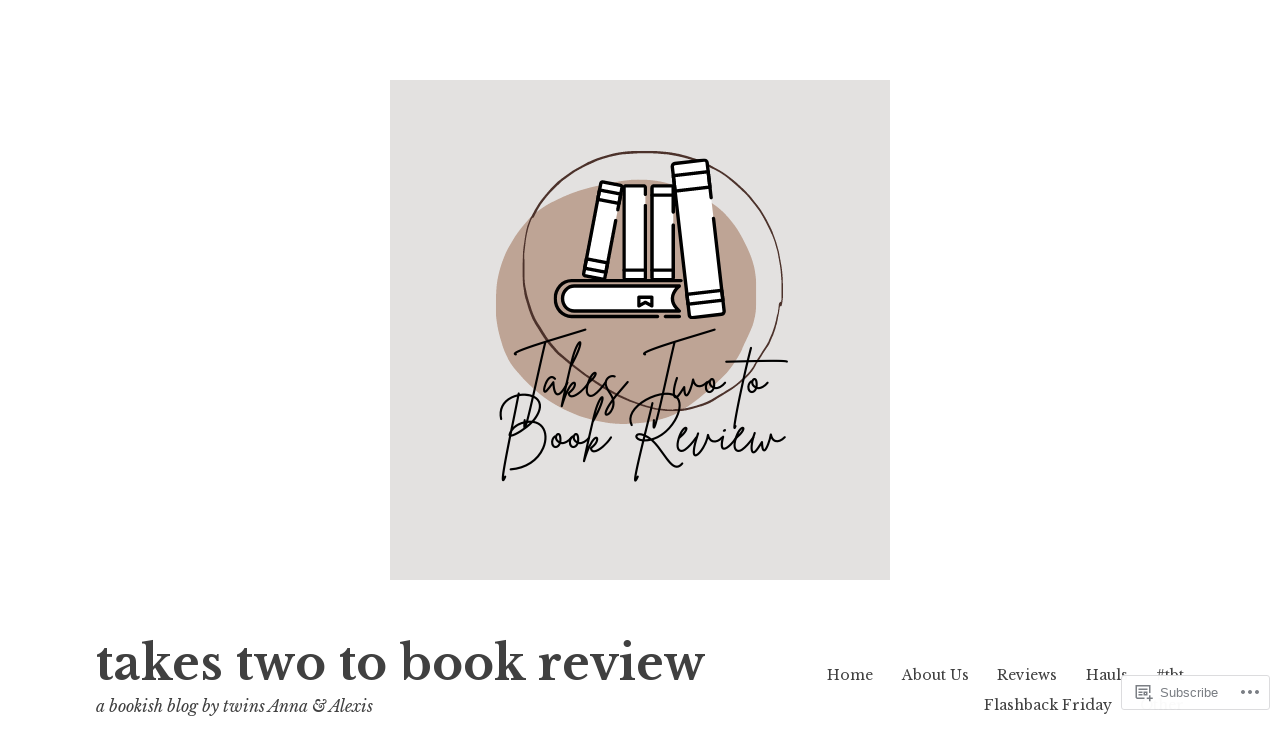

--- FILE ---
content_type: text/html; charset=UTF-8
request_url: https://takestwotobookreview.com/tag/fiction/
body_size: 67179
content:
<!DOCTYPE html>
<html lang="en">
<head>
<meta charset="UTF-8">
<meta name="viewport" content="width=device-width, initial-scale=1">
<link rel="profile" href="http://gmpg.org/xfn/11">

<title>Fiction &#8211; takes two to book review</title>
<meta name='robots' content='max-image-preview:large' />

<!-- Async WordPress.com Remote Login -->
<script id="wpcom_remote_login_js">
var wpcom_remote_login_extra_auth = '';
function wpcom_remote_login_remove_dom_node_id( element_id ) {
	var dom_node = document.getElementById( element_id );
	if ( dom_node ) { dom_node.parentNode.removeChild( dom_node ); }
}
function wpcom_remote_login_remove_dom_node_classes( class_name ) {
	var dom_nodes = document.querySelectorAll( '.' + class_name );
	for ( var i = 0; i < dom_nodes.length; i++ ) {
		dom_nodes[ i ].parentNode.removeChild( dom_nodes[ i ] );
	}
}
function wpcom_remote_login_final_cleanup() {
	wpcom_remote_login_remove_dom_node_classes( "wpcom_remote_login_msg" );
	wpcom_remote_login_remove_dom_node_id( "wpcom_remote_login_key" );
	wpcom_remote_login_remove_dom_node_id( "wpcom_remote_login_validate" );
	wpcom_remote_login_remove_dom_node_id( "wpcom_remote_login_js" );
	wpcom_remote_login_remove_dom_node_id( "wpcom_request_access_iframe" );
	wpcom_remote_login_remove_dom_node_id( "wpcom_request_access_styles" );
}

// Watch for messages back from the remote login
window.addEventListener( "message", function( e ) {
	if ( e.origin === "https://r-login.wordpress.com" ) {
		var data = {};
		try {
			data = JSON.parse( e.data );
		} catch( e ) {
			wpcom_remote_login_final_cleanup();
			return;
		}

		if ( data.msg === 'LOGIN' ) {
			// Clean up the login check iframe
			wpcom_remote_login_remove_dom_node_id( "wpcom_remote_login_key" );

			var id_regex = new RegExp( /^[0-9]+$/ );
			var token_regex = new RegExp( /^.*|.*|.*$/ );
			if (
				token_regex.test( data.token )
				&& id_regex.test( data.wpcomid )
			) {
				// We have everything we need to ask for a login
				var script = document.createElement( "script" );
				script.setAttribute( "id", "wpcom_remote_login_validate" );
				script.src = '/remote-login.php?wpcom_remote_login=validate'
					+ '&wpcomid=' + data.wpcomid
					+ '&token=' + encodeURIComponent( data.token )
					+ '&host=' + window.location.protocol
					+ '//' + window.location.hostname
					+ '&postid=2186'
					+ '&is_singular=';
				document.body.appendChild( script );
			}

			return;
		}

		// Safari ITP, not logged in, so redirect
		if ( data.msg === 'LOGIN-REDIRECT' ) {
			window.location = 'https://wordpress.com/log-in?redirect_to=' + window.location.href;
			return;
		}

		// Safari ITP, storage access failed, remove the request
		if ( data.msg === 'LOGIN-REMOVE' ) {
			var css_zap = 'html { -webkit-transition: margin-top 1s; transition: margin-top 1s; } /* 9001 */ html { margin-top: 0 !important; } * html body { margin-top: 0 !important; } @media screen and ( max-width: 782px ) { html { margin-top: 0 !important; } * html body { margin-top: 0 !important; } }';
			var style_zap = document.createElement( 'style' );
			style_zap.type = 'text/css';
			style_zap.appendChild( document.createTextNode( css_zap ) );
			document.body.appendChild( style_zap );

			var e = document.getElementById( 'wpcom_request_access_iframe' );
			e.parentNode.removeChild( e );

			document.cookie = 'wordpress_com_login_access=denied; path=/; max-age=31536000';

			return;
		}

		// Safari ITP
		if ( data.msg === 'REQUEST_ACCESS' ) {
			console.log( 'request access: safari' );

			// Check ITP iframe enable/disable knob
			if ( wpcom_remote_login_extra_auth !== 'safari_itp_iframe' ) {
				return;
			}

			// If we are in a "private window" there is no ITP.
			var private_window = false;
			try {
				var opendb = window.openDatabase( null, null, null, null );
			} catch( e ) {
				private_window = true;
			}

			if ( private_window ) {
				console.log( 'private window' );
				return;
			}

			var iframe = document.createElement( 'iframe' );
			iframe.id = 'wpcom_request_access_iframe';
			iframe.setAttribute( 'scrolling', 'no' );
			iframe.setAttribute( 'sandbox', 'allow-storage-access-by-user-activation allow-scripts allow-same-origin allow-top-navigation-by-user-activation' );
			iframe.src = 'https://r-login.wordpress.com/remote-login.php?wpcom_remote_login=request_access&origin=' + encodeURIComponent( data.origin ) + '&wpcomid=' + encodeURIComponent( data.wpcomid );

			var css = 'html { -webkit-transition: margin-top 1s; transition: margin-top 1s; } /* 9001 */ html { margin-top: 46px !important; } * html body { margin-top: 46px !important; } @media screen and ( max-width: 660px ) { html { margin-top: 71px !important; } * html body { margin-top: 71px !important; } #wpcom_request_access_iframe { display: block; height: 71px !important; } } #wpcom_request_access_iframe { border: 0px; height: 46px; position: fixed; top: 0; left: 0; width: 100%; min-width: 100%; z-index: 99999; background: #23282d; } ';

			var style = document.createElement( 'style' );
			style.type = 'text/css';
			style.id = 'wpcom_request_access_styles';
			style.appendChild( document.createTextNode( css ) );
			document.body.appendChild( style );

			document.body.appendChild( iframe );
		}

		if ( data.msg === 'DONE' ) {
			wpcom_remote_login_final_cleanup();
		}
	}
}, false );

// Inject the remote login iframe after the page has had a chance to load
// more critical resources
window.addEventListener( "DOMContentLoaded", function( e ) {
	var iframe = document.createElement( "iframe" );
	iframe.style.display = "none";
	iframe.setAttribute( "scrolling", "no" );
	iframe.setAttribute( "id", "wpcom_remote_login_key" );
	iframe.src = "https://r-login.wordpress.com/remote-login.php"
		+ "?wpcom_remote_login=key"
		+ "&origin=aHR0cHM6Ly90YWtlc3R3b3RvYm9va3Jldmlldy5jb20%3D"
		+ "&wpcomid=154337782"
		+ "&time=" + Math.floor( Date.now() / 1000 );
	document.body.appendChild( iframe );
}, false );
</script>
<link rel='dns-prefetch' href='//s0.wp.com' />
<link rel='dns-prefetch' href='//fonts-api.wp.com' />
<link rel="alternate" type="application/rss+xml" title="takes two to book review &raquo; Feed" href="https://takestwotobookreview.com/feed/" />
<link rel="alternate" type="application/rss+xml" title="takes two to book review &raquo; Comments Feed" href="https://takestwotobookreview.com/comments/feed/" />
<link rel="alternate" type="application/rss+xml" title="takes two to book review &raquo; Fiction Tag Feed" href="https://takestwotobookreview.com/tag/fiction/feed/" />
	<script type="text/javascript">
		/* <![CDATA[ */
		function addLoadEvent(func) {
			var oldonload = window.onload;
			if (typeof window.onload != 'function') {
				window.onload = func;
			} else {
				window.onload = function () {
					oldonload();
					func();
				}
			}
		}
		/* ]]> */
	</script>
	<link crossorigin='anonymous' rel='stylesheet' id='all-css-0-1' href='/wp-content/mu-plugins/jetpack-plugin/sun/modules/infinite-scroll/infinity.css?m=1753279645i&cssminify=yes' type='text/css' media='all' />
<style id='wp-emoji-styles-inline-css'>

	img.wp-smiley, img.emoji {
		display: inline !important;
		border: none !important;
		box-shadow: none !important;
		height: 1em !important;
		width: 1em !important;
		margin: 0 0.07em !important;
		vertical-align: -0.1em !important;
		background: none !important;
		padding: 0 !important;
	}
/*# sourceURL=wp-emoji-styles-inline-css */
</style>
<link crossorigin='anonymous' rel='stylesheet' id='all-css-2-1' href='/wp-content/plugins/gutenberg-core/v22.2.0/build/styles/block-library/style.css?m=1764855221i&cssminify=yes' type='text/css' media='all' />
<style id='wp-block-library-inline-css'>
.has-text-align-justify {
	text-align:justify;
}
.has-text-align-justify{text-align:justify;}

/*# sourceURL=wp-block-library-inline-css */
</style><style id='wp-block-paragraph-inline-css'>
.is-small-text{font-size:.875em}.is-regular-text{font-size:1em}.is-large-text{font-size:2.25em}.is-larger-text{font-size:3em}.has-drop-cap:not(:focus):first-letter{float:left;font-size:8.4em;font-style:normal;font-weight:100;line-height:.68;margin:.05em .1em 0 0;text-transform:uppercase}body.rtl .has-drop-cap:not(:focus):first-letter{float:none;margin-left:.1em}p.has-drop-cap.has-background{overflow:hidden}:root :where(p.has-background){padding:1.25em 2.375em}:where(p.has-text-color:not(.has-link-color)) a{color:inherit}p.has-text-align-left[style*="writing-mode:vertical-lr"],p.has-text-align-right[style*="writing-mode:vertical-rl"]{rotate:180deg}
/*# sourceURL=/wp-content/plugins/gutenberg-core/v22.2.0/build/styles/block-library/paragraph/style.css */
</style>
<style id='wp-block-heading-inline-css'>
h1:where(.wp-block-heading).has-background,h2:where(.wp-block-heading).has-background,h3:where(.wp-block-heading).has-background,h4:where(.wp-block-heading).has-background,h5:where(.wp-block-heading).has-background,h6:where(.wp-block-heading).has-background{padding:1.25em 2.375em}h1.has-text-align-left[style*=writing-mode]:where([style*=vertical-lr]),h1.has-text-align-right[style*=writing-mode]:where([style*=vertical-rl]),h2.has-text-align-left[style*=writing-mode]:where([style*=vertical-lr]),h2.has-text-align-right[style*=writing-mode]:where([style*=vertical-rl]),h3.has-text-align-left[style*=writing-mode]:where([style*=vertical-lr]),h3.has-text-align-right[style*=writing-mode]:where([style*=vertical-rl]),h4.has-text-align-left[style*=writing-mode]:where([style*=vertical-lr]),h4.has-text-align-right[style*=writing-mode]:where([style*=vertical-rl]),h5.has-text-align-left[style*=writing-mode]:where([style*=vertical-lr]),h5.has-text-align-right[style*=writing-mode]:where([style*=vertical-rl]),h6.has-text-align-left[style*=writing-mode]:where([style*=vertical-lr]),h6.has-text-align-right[style*=writing-mode]:where([style*=vertical-rl]){rotate:180deg}
/*# sourceURL=/wp-content/plugins/gutenberg-core/v22.2.0/build/styles/block-library/heading/style.css */
</style>
<style id='wp-block-image-inline-css'>
.wp-block-image>a,.wp-block-image>figure>a{display:inline-block}.wp-block-image img{box-sizing:border-box;height:auto;max-width:100%;vertical-align:bottom}@media not (prefers-reduced-motion){.wp-block-image img.hide{visibility:hidden}.wp-block-image img.show{animation:show-content-image .4s}}.wp-block-image[style*=border-radius] img,.wp-block-image[style*=border-radius]>a{border-radius:inherit}.wp-block-image.has-custom-border img{box-sizing:border-box}.wp-block-image.aligncenter{text-align:center}.wp-block-image.alignfull>a,.wp-block-image.alignwide>a{width:100%}.wp-block-image.alignfull img,.wp-block-image.alignwide img{height:auto;width:100%}.wp-block-image .aligncenter,.wp-block-image .alignleft,.wp-block-image .alignright,.wp-block-image.aligncenter,.wp-block-image.alignleft,.wp-block-image.alignright{display:table}.wp-block-image .aligncenter>figcaption,.wp-block-image .alignleft>figcaption,.wp-block-image .alignright>figcaption,.wp-block-image.aligncenter>figcaption,.wp-block-image.alignleft>figcaption,.wp-block-image.alignright>figcaption{caption-side:bottom;display:table-caption}.wp-block-image .alignleft{float:left;margin:.5em 1em .5em 0}.wp-block-image .alignright{float:right;margin:.5em 0 .5em 1em}.wp-block-image .aligncenter{margin-left:auto;margin-right:auto}.wp-block-image :where(figcaption){margin-bottom:1em;margin-top:.5em}.wp-block-image.is-style-circle-mask img{border-radius:9999px}@supports ((-webkit-mask-image:none) or (mask-image:none)) or (-webkit-mask-image:none){.wp-block-image.is-style-circle-mask img{border-radius:0;-webkit-mask-image:url('data:image/svg+xml;utf8,<svg viewBox="0 0 100 100" xmlns="http://www.w3.org/2000/svg"><circle cx="50" cy="50" r="50"/></svg>');mask-image:url('data:image/svg+xml;utf8,<svg viewBox="0 0 100 100" xmlns="http://www.w3.org/2000/svg"><circle cx="50" cy="50" r="50"/></svg>');mask-mode:alpha;-webkit-mask-position:center;mask-position:center;-webkit-mask-repeat:no-repeat;mask-repeat:no-repeat;-webkit-mask-size:contain;mask-size:contain}}:root :where(.wp-block-image.is-style-rounded img,.wp-block-image .is-style-rounded img){border-radius:9999px}.wp-block-image figure{margin:0}.wp-lightbox-container{display:flex;flex-direction:column;position:relative}.wp-lightbox-container img{cursor:zoom-in}.wp-lightbox-container img:hover+button{opacity:1}.wp-lightbox-container button{align-items:center;backdrop-filter:blur(16px) saturate(180%);background-color:#5a5a5a40;border:none;border-radius:4px;cursor:zoom-in;display:flex;height:20px;justify-content:center;opacity:0;padding:0;position:absolute;right:16px;text-align:center;top:16px;width:20px;z-index:100}@media not (prefers-reduced-motion){.wp-lightbox-container button{transition:opacity .2s ease}}.wp-lightbox-container button:focus-visible{outline:3px auto #5a5a5a40;outline:3px auto -webkit-focus-ring-color;outline-offset:3px}.wp-lightbox-container button:hover{cursor:pointer;opacity:1}.wp-lightbox-container button:focus{opacity:1}.wp-lightbox-container button:focus,.wp-lightbox-container button:hover,.wp-lightbox-container button:not(:hover):not(:active):not(.has-background){background-color:#5a5a5a40;border:none}.wp-lightbox-overlay{box-sizing:border-box;cursor:zoom-out;height:100vh;left:0;overflow:hidden;position:fixed;top:0;visibility:hidden;width:100%;z-index:100000}.wp-lightbox-overlay .close-button{align-items:center;cursor:pointer;display:flex;justify-content:center;min-height:40px;min-width:40px;padding:0;position:absolute;right:calc(env(safe-area-inset-right) + 16px);top:calc(env(safe-area-inset-top) + 16px);z-index:5000000}.wp-lightbox-overlay .close-button:focus,.wp-lightbox-overlay .close-button:hover,.wp-lightbox-overlay .close-button:not(:hover):not(:active):not(.has-background){background:none;border:none}.wp-lightbox-overlay .lightbox-image-container{height:var(--wp--lightbox-container-height);left:50%;overflow:hidden;position:absolute;top:50%;transform:translate(-50%,-50%);transform-origin:top left;width:var(--wp--lightbox-container-width);z-index:9999999999}.wp-lightbox-overlay .wp-block-image{align-items:center;box-sizing:border-box;display:flex;height:100%;justify-content:center;margin:0;position:relative;transform-origin:0 0;width:100%;z-index:3000000}.wp-lightbox-overlay .wp-block-image img{height:var(--wp--lightbox-image-height);min-height:var(--wp--lightbox-image-height);min-width:var(--wp--lightbox-image-width);width:var(--wp--lightbox-image-width)}.wp-lightbox-overlay .wp-block-image figcaption{display:none}.wp-lightbox-overlay button{background:none;border:none}.wp-lightbox-overlay .scrim{background-color:#fff;height:100%;opacity:.9;position:absolute;width:100%;z-index:2000000}.wp-lightbox-overlay.active{visibility:visible}@media not (prefers-reduced-motion){.wp-lightbox-overlay.active{animation:turn-on-visibility .25s both}.wp-lightbox-overlay.active img{animation:turn-on-visibility .35s both}.wp-lightbox-overlay.show-closing-animation:not(.active){animation:turn-off-visibility .35s both}.wp-lightbox-overlay.show-closing-animation:not(.active) img{animation:turn-off-visibility .25s both}.wp-lightbox-overlay.zoom.active{animation:none;opacity:1;visibility:visible}.wp-lightbox-overlay.zoom.active .lightbox-image-container{animation:lightbox-zoom-in .4s}.wp-lightbox-overlay.zoom.active .lightbox-image-container img{animation:none}.wp-lightbox-overlay.zoom.active .scrim{animation:turn-on-visibility .4s forwards}.wp-lightbox-overlay.zoom.show-closing-animation:not(.active){animation:none}.wp-lightbox-overlay.zoom.show-closing-animation:not(.active) .lightbox-image-container{animation:lightbox-zoom-out .4s}.wp-lightbox-overlay.zoom.show-closing-animation:not(.active) .lightbox-image-container img{animation:none}.wp-lightbox-overlay.zoom.show-closing-animation:not(.active) .scrim{animation:turn-off-visibility .4s forwards}}@keyframes show-content-image{0%{visibility:hidden}99%{visibility:hidden}to{visibility:visible}}@keyframes turn-on-visibility{0%{opacity:0}to{opacity:1}}@keyframes turn-off-visibility{0%{opacity:1;visibility:visible}99%{opacity:0;visibility:visible}to{opacity:0;visibility:hidden}}@keyframes lightbox-zoom-in{0%{transform:translate(calc((-100vw + var(--wp--lightbox-scrollbar-width))/2 + var(--wp--lightbox-initial-left-position)),calc(-50vh + var(--wp--lightbox-initial-top-position))) scale(var(--wp--lightbox-scale))}to{transform:translate(-50%,-50%) scale(1)}}@keyframes lightbox-zoom-out{0%{transform:translate(-50%,-50%) scale(1);visibility:visible}99%{visibility:visible}to{transform:translate(calc((-100vw + var(--wp--lightbox-scrollbar-width))/2 + var(--wp--lightbox-initial-left-position)),calc(-50vh + var(--wp--lightbox-initial-top-position))) scale(var(--wp--lightbox-scale));visibility:hidden}}
/*# sourceURL=/wp-content/plugins/gutenberg-core/v22.2.0/build/styles/block-library/image/style.css */
</style>
<style id='global-styles-inline-css'>
:root{--wp--preset--aspect-ratio--square: 1;--wp--preset--aspect-ratio--4-3: 4/3;--wp--preset--aspect-ratio--3-4: 3/4;--wp--preset--aspect-ratio--3-2: 3/2;--wp--preset--aspect-ratio--2-3: 2/3;--wp--preset--aspect-ratio--16-9: 16/9;--wp--preset--aspect-ratio--9-16: 9/16;--wp--preset--color--black: #000000;--wp--preset--color--cyan-bluish-gray: #abb8c3;--wp--preset--color--white: #ffffff;--wp--preset--color--pale-pink: #f78da7;--wp--preset--color--vivid-red: #cf2e2e;--wp--preset--color--luminous-vivid-orange: #ff6900;--wp--preset--color--luminous-vivid-amber: #fcb900;--wp--preset--color--light-green-cyan: #7bdcb5;--wp--preset--color--vivid-green-cyan: #00d084;--wp--preset--color--pale-cyan-blue: #8ed1fc;--wp--preset--color--vivid-cyan-blue: #0693e3;--wp--preset--color--vivid-purple: #9b51e0;--wp--preset--gradient--vivid-cyan-blue-to-vivid-purple: linear-gradient(135deg,rgb(6,147,227) 0%,rgb(155,81,224) 100%);--wp--preset--gradient--light-green-cyan-to-vivid-green-cyan: linear-gradient(135deg,rgb(122,220,180) 0%,rgb(0,208,130) 100%);--wp--preset--gradient--luminous-vivid-amber-to-luminous-vivid-orange: linear-gradient(135deg,rgb(252,185,0) 0%,rgb(255,105,0) 100%);--wp--preset--gradient--luminous-vivid-orange-to-vivid-red: linear-gradient(135deg,rgb(255,105,0) 0%,rgb(207,46,46) 100%);--wp--preset--gradient--very-light-gray-to-cyan-bluish-gray: linear-gradient(135deg,rgb(238,238,238) 0%,rgb(169,184,195) 100%);--wp--preset--gradient--cool-to-warm-spectrum: linear-gradient(135deg,rgb(74,234,220) 0%,rgb(151,120,209) 20%,rgb(207,42,186) 40%,rgb(238,44,130) 60%,rgb(251,105,98) 80%,rgb(254,248,76) 100%);--wp--preset--gradient--blush-light-purple: linear-gradient(135deg,rgb(255,206,236) 0%,rgb(152,150,240) 100%);--wp--preset--gradient--blush-bordeaux: linear-gradient(135deg,rgb(254,205,165) 0%,rgb(254,45,45) 50%,rgb(107,0,62) 100%);--wp--preset--gradient--luminous-dusk: linear-gradient(135deg,rgb(255,203,112) 0%,rgb(199,81,192) 50%,rgb(65,88,208) 100%);--wp--preset--gradient--pale-ocean: linear-gradient(135deg,rgb(255,245,203) 0%,rgb(182,227,212) 50%,rgb(51,167,181) 100%);--wp--preset--gradient--electric-grass: linear-gradient(135deg,rgb(202,248,128) 0%,rgb(113,206,126) 100%);--wp--preset--gradient--midnight: linear-gradient(135deg,rgb(2,3,129) 0%,rgb(40,116,252) 100%);--wp--preset--font-size--small: 13px;--wp--preset--font-size--medium: 20px;--wp--preset--font-size--large: 36px;--wp--preset--font-size--x-large: 42px;--wp--preset--font-family--albert-sans: 'Albert Sans', sans-serif;--wp--preset--font-family--alegreya: Alegreya, serif;--wp--preset--font-family--arvo: Arvo, serif;--wp--preset--font-family--bodoni-moda: 'Bodoni Moda', serif;--wp--preset--font-family--bricolage-grotesque: 'Bricolage Grotesque', sans-serif;--wp--preset--font-family--cabin: Cabin, sans-serif;--wp--preset--font-family--chivo: Chivo, sans-serif;--wp--preset--font-family--commissioner: Commissioner, sans-serif;--wp--preset--font-family--cormorant: Cormorant, serif;--wp--preset--font-family--courier-prime: 'Courier Prime', monospace;--wp--preset--font-family--crimson-pro: 'Crimson Pro', serif;--wp--preset--font-family--dm-mono: 'DM Mono', monospace;--wp--preset--font-family--dm-sans: 'DM Sans', sans-serif;--wp--preset--font-family--dm-serif-display: 'DM Serif Display', serif;--wp--preset--font-family--domine: Domine, serif;--wp--preset--font-family--eb-garamond: 'EB Garamond', serif;--wp--preset--font-family--epilogue: Epilogue, sans-serif;--wp--preset--font-family--fahkwang: Fahkwang, sans-serif;--wp--preset--font-family--figtree: Figtree, sans-serif;--wp--preset--font-family--fira-sans: 'Fira Sans', sans-serif;--wp--preset--font-family--fjalla-one: 'Fjalla One', sans-serif;--wp--preset--font-family--fraunces: Fraunces, serif;--wp--preset--font-family--gabarito: Gabarito, system-ui;--wp--preset--font-family--ibm-plex-mono: 'IBM Plex Mono', monospace;--wp--preset--font-family--ibm-plex-sans: 'IBM Plex Sans', sans-serif;--wp--preset--font-family--ibarra-real-nova: 'Ibarra Real Nova', serif;--wp--preset--font-family--instrument-serif: 'Instrument Serif', serif;--wp--preset--font-family--inter: Inter, sans-serif;--wp--preset--font-family--josefin-sans: 'Josefin Sans', sans-serif;--wp--preset--font-family--jost: Jost, sans-serif;--wp--preset--font-family--libre-baskerville: 'Libre Baskerville', serif;--wp--preset--font-family--libre-franklin: 'Libre Franklin', sans-serif;--wp--preset--font-family--literata: Literata, serif;--wp--preset--font-family--lora: Lora, serif;--wp--preset--font-family--merriweather: Merriweather, serif;--wp--preset--font-family--montserrat: Montserrat, sans-serif;--wp--preset--font-family--newsreader: Newsreader, serif;--wp--preset--font-family--noto-sans-mono: 'Noto Sans Mono', sans-serif;--wp--preset--font-family--nunito: Nunito, sans-serif;--wp--preset--font-family--open-sans: 'Open Sans', sans-serif;--wp--preset--font-family--overpass: Overpass, sans-serif;--wp--preset--font-family--pt-serif: 'PT Serif', serif;--wp--preset--font-family--petrona: Petrona, serif;--wp--preset--font-family--piazzolla: Piazzolla, serif;--wp--preset--font-family--playfair-display: 'Playfair Display', serif;--wp--preset--font-family--plus-jakarta-sans: 'Plus Jakarta Sans', sans-serif;--wp--preset--font-family--poppins: Poppins, sans-serif;--wp--preset--font-family--raleway: Raleway, sans-serif;--wp--preset--font-family--roboto: Roboto, sans-serif;--wp--preset--font-family--roboto-slab: 'Roboto Slab', serif;--wp--preset--font-family--rubik: Rubik, sans-serif;--wp--preset--font-family--rufina: Rufina, serif;--wp--preset--font-family--sora: Sora, sans-serif;--wp--preset--font-family--source-sans-3: 'Source Sans 3', sans-serif;--wp--preset--font-family--source-serif-4: 'Source Serif 4', serif;--wp--preset--font-family--space-mono: 'Space Mono', monospace;--wp--preset--font-family--syne: Syne, sans-serif;--wp--preset--font-family--texturina: Texturina, serif;--wp--preset--font-family--urbanist: Urbanist, sans-serif;--wp--preset--font-family--work-sans: 'Work Sans', sans-serif;--wp--preset--spacing--20: 0.44rem;--wp--preset--spacing--30: 0.67rem;--wp--preset--spacing--40: 1rem;--wp--preset--spacing--50: 1.5rem;--wp--preset--spacing--60: 2.25rem;--wp--preset--spacing--70: 3.38rem;--wp--preset--spacing--80: 5.06rem;--wp--preset--shadow--natural: 6px 6px 9px rgba(0, 0, 0, 0.2);--wp--preset--shadow--deep: 12px 12px 50px rgba(0, 0, 0, 0.4);--wp--preset--shadow--sharp: 6px 6px 0px rgba(0, 0, 0, 0.2);--wp--preset--shadow--outlined: 6px 6px 0px -3px rgb(255, 255, 255), 6px 6px rgb(0, 0, 0);--wp--preset--shadow--crisp: 6px 6px 0px rgb(0, 0, 0);}:where(.is-layout-flex){gap: 0.5em;}:where(.is-layout-grid){gap: 0.5em;}body .is-layout-flex{display: flex;}.is-layout-flex{flex-wrap: wrap;align-items: center;}.is-layout-flex > :is(*, div){margin: 0;}body .is-layout-grid{display: grid;}.is-layout-grid > :is(*, div){margin: 0;}:where(.wp-block-columns.is-layout-flex){gap: 2em;}:where(.wp-block-columns.is-layout-grid){gap: 2em;}:where(.wp-block-post-template.is-layout-flex){gap: 1.25em;}:where(.wp-block-post-template.is-layout-grid){gap: 1.25em;}.has-black-color{color: var(--wp--preset--color--black) !important;}.has-cyan-bluish-gray-color{color: var(--wp--preset--color--cyan-bluish-gray) !important;}.has-white-color{color: var(--wp--preset--color--white) !important;}.has-pale-pink-color{color: var(--wp--preset--color--pale-pink) !important;}.has-vivid-red-color{color: var(--wp--preset--color--vivid-red) !important;}.has-luminous-vivid-orange-color{color: var(--wp--preset--color--luminous-vivid-orange) !important;}.has-luminous-vivid-amber-color{color: var(--wp--preset--color--luminous-vivid-amber) !important;}.has-light-green-cyan-color{color: var(--wp--preset--color--light-green-cyan) !important;}.has-vivid-green-cyan-color{color: var(--wp--preset--color--vivid-green-cyan) !important;}.has-pale-cyan-blue-color{color: var(--wp--preset--color--pale-cyan-blue) !important;}.has-vivid-cyan-blue-color{color: var(--wp--preset--color--vivid-cyan-blue) !important;}.has-vivid-purple-color{color: var(--wp--preset--color--vivid-purple) !important;}.has-black-background-color{background-color: var(--wp--preset--color--black) !important;}.has-cyan-bluish-gray-background-color{background-color: var(--wp--preset--color--cyan-bluish-gray) !important;}.has-white-background-color{background-color: var(--wp--preset--color--white) !important;}.has-pale-pink-background-color{background-color: var(--wp--preset--color--pale-pink) !important;}.has-vivid-red-background-color{background-color: var(--wp--preset--color--vivid-red) !important;}.has-luminous-vivid-orange-background-color{background-color: var(--wp--preset--color--luminous-vivid-orange) !important;}.has-luminous-vivid-amber-background-color{background-color: var(--wp--preset--color--luminous-vivid-amber) !important;}.has-light-green-cyan-background-color{background-color: var(--wp--preset--color--light-green-cyan) !important;}.has-vivid-green-cyan-background-color{background-color: var(--wp--preset--color--vivid-green-cyan) !important;}.has-pale-cyan-blue-background-color{background-color: var(--wp--preset--color--pale-cyan-blue) !important;}.has-vivid-cyan-blue-background-color{background-color: var(--wp--preset--color--vivid-cyan-blue) !important;}.has-vivid-purple-background-color{background-color: var(--wp--preset--color--vivid-purple) !important;}.has-black-border-color{border-color: var(--wp--preset--color--black) !important;}.has-cyan-bluish-gray-border-color{border-color: var(--wp--preset--color--cyan-bluish-gray) !important;}.has-white-border-color{border-color: var(--wp--preset--color--white) !important;}.has-pale-pink-border-color{border-color: var(--wp--preset--color--pale-pink) !important;}.has-vivid-red-border-color{border-color: var(--wp--preset--color--vivid-red) !important;}.has-luminous-vivid-orange-border-color{border-color: var(--wp--preset--color--luminous-vivid-orange) !important;}.has-luminous-vivid-amber-border-color{border-color: var(--wp--preset--color--luminous-vivid-amber) !important;}.has-light-green-cyan-border-color{border-color: var(--wp--preset--color--light-green-cyan) !important;}.has-vivid-green-cyan-border-color{border-color: var(--wp--preset--color--vivid-green-cyan) !important;}.has-pale-cyan-blue-border-color{border-color: var(--wp--preset--color--pale-cyan-blue) !important;}.has-vivid-cyan-blue-border-color{border-color: var(--wp--preset--color--vivid-cyan-blue) !important;}.has-vivid-purple-border-color{border-color: var(--wp--preset--color--vivid-purple) !important;}.has-vivid-cyan-blue-to-vivid-purple-gradient-background{background: var(--wp--preset--gradient--vivid-cyan-blue-to-vivid-purple) !important;}.has-light-green-cyan-to-vivid-green-cyan-gradient-background{background: var(--wp--preset--gradient--light-green-cyan-to-vivid-green-cyan) !important;}.has-luminous-vivid-amber-to-luminous-vivid-orange-gradient-background{background: var(--wp--preset--gradient--luminous-vivid-amber-to-luminous-vivid-orange) !important;}.has-luminous-vivid-orange-to-vivid-red-gradient-background{background: var(--wp--preset--gradient--luminous-vivid-orange-to-vivid-red) !important;}.has-very-light-gray-to-cyan-bluish-gray-gradient-background{background: var(--wp--preset--gradient--very-light-gray-to-cyan-bluish-gray) !important;}.has-cool-to-warm-spectrum-gradient-background{background: var(--wp--preset--gradient--cool-to-warm-spectrum) !important;}.has-blush-light-purple-gradient-background{background: var(--wp--preset--gradient--blush-light-purple) !important;}.has-blush-bordeaux-gradient-background{background: var(--wp--preset--gradient--blush-bordeaux) !important;}.has-luminous-dusk-gradient-background{background: var(--wp--preset--gradient--luminous-dusk) !important;}.has-pale-ocean-gradient-background{background: var(--wp--preset--gradient--pale-ocean) !important;}.has-electric-grass-gradient-background{background: var(--wp--preset--gradient--electric-grass) !important;}.has-midnight-gradient-background{background: var(--wp--preset--gradient--midnight) !important;}.has-small-font-size{font-size: var(--wp--preset--font-size--small) !important;}.has-medium-font-size{font-size: var(--wp--preset--font-size--medium) !important;}.has-large-font-size{font-size: var(--wp--preset--font-size--large) !important;}.has-x-large-font-size{font-size: var(--wp--preset--font-size--x-large) !important;}.has-albert-sans-font-family{font-family: var(--wp--preset--font-family--albert-sans) !important;}.has-alegreya-font-family{font-family: var(--wp--preset--font-family--alegreya) !important;}.has-arvo-font-family{font-family: var(--wp--preset--font-family--arvo) !important;}.has-bodoni-moda-font-family{font-family: var(--wp--preset--font-family--bodoni-moda) !important;}.has-bricolage-grotesque-font-family{font-family: var(--wp--preset--font-family--bricolage-grotesque) !important;}.has-cabin-font-family{font-family: var(--wp--preset--font-family--cabin) !important;}.has-chivo-font-family{font-family: var(--wp--preset--font-family--chivo) !important;}.has-commissioner-font-family{font-family: var(--wp--preset--font-family--commissioner) !important;}.has-cormorant-font-family{font-family: var(--wp--preset--font-family--cormorant) !important;}.has-courier-prime-font-family{font-family: var(--wp--preset--font-family--courier-prime) !important;}.has-crimson-pro-font-family{font-family: var(--wp--preset--font-family--crimson-pro) !important;}.has-dm-mono-font-family{font-family: var(--wp--preset--font-family--dm-mono) !important;}.has-dm-sans-font-family{font-family: var(--wp--preset--font-family--dm-sans) !important;}.has-dm-serif-display-font-family{font-family: var(--wp--preset--font-family--dm-serif-display) !important;}.has-domine-font-family{font-family: var(--wp--preset--font-family--domine) !important;}.has-eb-garamond-font-family{font-family: var(--wp--preset--font-family--eb-garamond) !important;}.has-epilogue-font-family{font-family: var(--wp--preset--font-family--epilogue) !important;}.has-fahkwang-font-family{font-family: var(--wp--preset--font-family--fahkwang) !important;}.has-figtree-font-family{font-family: var(--wp--preset--font-family--figtree) !important;}.has-fira-sans-font-family{font-family: var(--wp--preset--font-family--fira-sans) !important;}.has-fjalla-one-font-family{font-family: var(--wp--preset--font-family--fjalla-one) !important;}.has-fraunces-font-family{font-family: var(--wp--preset--font-family--fraunces) !important;}.has-gabarito-font-family{font-family: var(--wp--preset--font-family--gabarito) !important;}.has-ibm-plex-mono-font-family{font-family: var(--wp--preset--font-family--ibm-plex-mono) !important;}.has-ibm-plex-sans-font-family{font-family: var(--wp--preset--font-family--ibm-plex-sans) !important;}.has-ibarra-real-nova-font-family{font-family: var(--wp--preset--font-family--ibarra-real-nova) !important;}.has-instrument-serif-font-family{font-family: var(--wp--preset--font-family--instrument-serif) !important;}.has-inter-font-family{font-family: var(--wp--preset--font-family--inter) !important;}.has-josefin-sans-font-family{font-family: var(--wp--preset--font-family--josefin-sans) !important;}.has-jost-font-family{font-family: var(--wp--preset--font-family--jost) !important;}.has-libre-baskerville-font-family{font-family: var(--wp--preset--font-family--libre-baskerville) !important;}.has-libre-franklin-font-family{font-family: var(--wp--preset--font-family--libre-franklin) !important;}.has-literata-font-family{font-family: var(--wp--preset--font-family--literata) !important;}.has-lora-font-family{font-family: var(--wp--preset--font-family--lora) !important;}.has-merriweather-font-family{font-family: var(--wp--preset--font-family--merriweather) !important;}.has-montserrat-font-family{font-family: var(--wp--preset--font-family--montserrat) !important;}.has-newsreader-font-family{font-family: var(--wp--preset--font-family--newsreader) !important;}.has-noto-sans-mono-font-family{font-family: var(--wp--preset--font-family--noto-sans-mono) !important;}.has-nunito-font-family{font-family: var(--wp--preset--font-family--nunito) !important;}.has-open-sans-font-family{font-family: var(--wp--preset--font-family--open-sans) !important;}.has-overpass-font-family{font-family: var(--wp--preset--font-family--overpass) !important;}.has-pt-serif-font-family{font-family: var(--wp--preset--font-family--pt-serif) !important;}.has-petrona-font-family{font-family: var(--wp--preset--font-family--petrona) !important;}.has-piazzolla-font-family{font-family: var(--wp--preset--font-family--piazzolla) !important;}.has-playfair-display-font-family{font-family: var(--wp--preset--font-family--playfair-display) !important;}.has-plus-jakarta-sans-font-family{font-family: var(--wp--preset--font-family--plus-jakarta-sans) !important;}.has-poppins-font-family{font-family: var(--wp--preset--font-family--poppins) !important;}.has-raleway-font-family{font-family: var(--wp--preset--font-family--raleway) !important;}.has-roboto-font-family{font-family: var(--wp--preset--font-family--roboto) !important;}.has-roboto-slab-font-family{font-family: var(--wp--preset--font-family--roboto-slab) !important;}.has-rubik-font-family{font-family: var(--wp--preset--font-family--rubik) !important;}.has-rufina-font-family{font-family: var(--wp--preset--font-family--rufina) !important;}.has-sora-font-family{font-family: var(--wp--preset--font-family--sora) !important;}.has-source-sans-3-font-family{font-family: var(--wp--preset--font-family--source-sans-3) !important;}.has-source-serif-4-font-family{font-family: var(--wp--preset--font-family--source-serif-4) !important;}.has-space-mono-font-family{font-family: var(--wp--preset--font-family--space-mono) !important;}.has-syne-font-family{font-family: var(--wp--preset--font-family--syne) !important;}.has-texturina-font-family{font-family: var(--wp--preset--font-family--texturina) !important;}.has-urbanist-font-family{font-family: var(--wp--preset--font-family--urbanist) !important;}.has-work-sans-font-family{font-family: var(--wp--preset--font-family--work-sans) !important;}
/*# sourceURL=global-styles-inline-css */
</style>

<style id='classic-theme-styles-inline-css'>
/*! This file is auto-generated */
.wp-block-button__link{color:#fff;background-color:#32373c;border-radius:9999px;box-shadow:none;text-decoration:none;padding:calc(.667em + 2px) calc(1.333em + 2px);font-size:1.125em}.wp-block-file__button{background:#32373c;color:#fff;text-decoration:none}
/*# sourceURL=/wp-includes/css/classic-themes.min.css */
</style>
<link crossorigin='anonymous' rel='stylesheet' id='all-css-4-1' href='/_static/??-eJx9j90OgjAMRl/IrhkQfy6Mz8JGo9MVFrpBfHtLSNRE4k0vvpzztcU5gR/6TH3GFMs19IJ+cHHwD8HK2KOxIIFTJBhpMg12QfKbAMnPSMaL7PCriAt8ukbSnFObF4KpCy1FYsX+aXNSB5xLI4mATg6FId9UlB9vjTEVhzE43Vfh9l0boCK4/rLQFz7bQ2P3p7quq/sLZbpniQ==&cssminify=yes' type='text/css' media='all' />
<link rel='stylesheet' id='libre-2-fonts-css' href='https://fonts-api.wp.com/css?family=Libre+Baskerville%3A400%2C400italic%2C700&#038;subset=latin%2Clatin-ext' media='all' />
<link crossorigin='anonymous' rel='stylesheet' id='all-css-6-1' href='/_static/??-eJzTLy/QTc7PK0nNK9HPLdUtyClNz8wr1i9KTcrJTwcy0/WTi5G5ekCujj52Temp+bo5+cmJJZn5eSgc3bScxMwikFb7XFtDE1NLExMLc0OTLACohS2q&cssminify=yes' type='text/css' media='all' />
<link crossorigin='anonymous' rel='stylesheet' id='print-css-7-1' href='/wp-content/mu-plugins/global-print/global-print.css?m=1465851035i&cssminify=yes' type='text/css' media='print' />
<style id='jetpack-global-styles-frontend-style-inline-css'>
:root { --font-headings: unset; --font-base: unset; --font-headings-default: -apple-system,BlinkMacSystemFont,"Segoe UI",Roboto,Oxygen-Sans,Ubuntu,Cantarell,"Helvetica Neue",sans-serif; --font-base-default: -apple-system,BlinkMacSystemFont,"Segoe UI",Roboto,Oxygen-Sans,Ubuntu,Cantarell,"Helvetica Neue",sans-serif;}
/*# sourceURL=jetpack-global-styles-frontend-style-inline-css */
</style>
<link crossorigin='anonymous' rel='stylesheet' id='all-css-10-1' href='/_static/??/wp-content/themes/pub/libre-2/inc/style-wpcom.css,/wp-content/themes/h4/global.css?m=1484927364j&cssminify=yes' type='text/css' media='all' />
<script type="text/javascript" id="wpcom-actionbar-placeholder-js-extra">
/* <![CDATA[ */
var actionbardata = {"siteID":"154337782","postID":"0","siteURL":"https://takestwotobookreview.com","xhrURL":"https://takestwotobookreview.com/wp-admin/admin-ajax.php","nonce":"1b5cadaf1d","isLoggedIn":"","statusMessage":"","subsEmailDefault":"instantly","proxyScriptUrl":"https://s0.wp.com/wp-content/js/wpcom-proxy-request.js?m=1513050504i&amp;ver=20211021","i18n":{"followedText":"New posts from this site will now appear in your \u003Ca href=\"https://wordpress.com/reader\"\u003EReader\u003C/a\u003E","foldBar":"Collapse this bar","unfoldBar":"Expand this bar","shortLinkCopied":"Shortlink copied to clipboard."}};
//# sourceURL=wpcom-actionbar-placeholder-js-extra
/* ]]> */
</script>
<script type="text/javascript" id="jetpack-mu-wpcom-settings-js-before">
/* <![CDATA[ */
var JETPACK_MU_WPCOM_SETTINGS = {"assetsUrl":"https://s0.wp.com/wp-content/mu-plugins/jetpack-mu-wpcom-plugin/sun/jetpack_vendor/automattic/jetpack-mu-wpcom/src/build/"};
//# sourceURL=jetpack-mu-wpcom-settings-js-before
/* ]]> */
</script>
<script crossorigin='anonymous' type='text/javascript'  src='/_static/??-eJzTLy/QTc7PK0nNK9HPKtYvyinRLSjKr6jUyyrW0QfKZeYl55SmpBaDJLMKS1OLKqGUXm5mHkFFurmZ6UWJJalQxfa5tobmRgamxgZmFpZZACbyLJI='></script>
<script type="text/javascript" id="rlt-proxy-js-after">
/* <![CDATA[ */
	rltInitialize( {"token":null,"iframeOrigins":["https:\/\/widgets.wp.com"]} );
//# sourceURL=rlt-proxy-js-after
/* ]]> */
</script>
<link rel="EditURI" type="application/rsd+xml" title="RSD" href="https://takestwotobookreview.wordpress.com/xmlrpc.php?rsd" />
<meta name="generator" content="WordPress.com" />

<!-- Jetpack Open Graph Tags -->
<meta property="og:type" content="website" />
<meta property="og:title" content="Fiction &#8211; takes two to book review" />
<meta property="og:url" content="https://takestwotobookreview.com/tag/fiction/" />
<meta property="og:site_name" content="takes two to book review" />
<meta property="og:image" content="https://takestwotobookreview.com/wp-content/uploads/2018/11/first-post.jpg?w=200" />
<meta property="og:image:width" content="200" />
<meta property="og:image:height" content="200" />
<meta property="og:image:alt" content="" />
<meta property="og:locale" content="en_US" />

<!-- End Jetpack Open Graph Tags -->
<link rel="search" type="application/opensearchdescription+xml" href="https://takestwotobookreview.com/osd.xml" title="takes two to book review" />
<link rel="search" type="application/opensearchdescription+xml" href="https://s1.wp.com/opensearch.xml" title="WordPress.com" />
<meta name="description" content="Posts about Fiction written by Anna and Alexis" />
<style type="text/css" id="custom-colors-css"></style>
<link rel="icon" href="https://takestwotobookreview.com/wp-content/uploads/2018/11/first-post.jpg?w=32" sizes="32x32" />
<link rel="icon" href="https://takestwotobookreview.com/wp-content/uploads/2018/11/first-post.jpg?w=192" sizes="192x192" />
<link rel="apple-touch-icon" href="https://takestwotobookreview.com/wp-content/uploads/2018/11/first-post.jpg?w=180" />
<meta name="msapplication-TileImage" content="https://takestwotobookreview.com/wp-content/uploads/2018/11/first-post.jpg?w=270" />
<link crossorigin='anonymous' rel='stylesheet' id='all-css-0-3' href='/_static/??-eJyljtsKwjAQRH/IuHipxQfxUyRulpB2mw3ZhNK/t4KKvojUxzPMHAbGZFBioVhgqCZx9SEqdFSSxf7BoDXCJUSEKwv2CjqGRHmNqiv4WTCIq0wKaLNUJX51nsFC3xicpzKfEgyWTZjXn/Cn14u4TNbNz/WNFlpLYHLGW2bK0ze6+8/DadM2u217POyb7gY4aKIR&cssminify=yes' type='text/css' media='all' />
</head>

<body class="archive tag tag-fiction tag-1747 wp-embed-responsive wp-theme-publibre-2 customizer-styles-applied no-taxonomy-description no-sidebar jetpack-reblog-enabled custom-colors">
<div class="site-wrapper">
	<div id="page" class="hfeed site">
		<a class="skip-link screen-reader-text" href="#content">Skip to content</a>
				<a href="https://takestwotobookreview.com/" rel="home">
			<img src="https://takestwotobookreview.com/wp-content/uploads/2021/01/new-logo.png" width="500" height="500" alt="" class="custom-header">
		</a>
				<header id="masthead" class="site-header" role="banner">
			<div class="site-branding">
																						<p class="site-title"><a href="https://takestwotobookreview.com/" rel="home">takes two to book review</a></p>
										<p class="site-description">a bookish blog by twins Anna &amp; Alexis</p>
							</div><!-- .site-branding -->

			<div class="nav-wrapper">
				<nav id="site-navigation" class="main-navigation" role="navigation">
					<button class="menu-toggle" aria-controls="primary-menu" aria-expanded="false">&#9776; Menu</button>
					<div class="menu-primary-container"><ul id="primary-menu" class="menu"><li id="menu-item-6" class="menu-item menu-item-type-custom menu-item-object-custom menu-item-6"><a href="/">Home</a></li>
<li id="menu-item-7" class="menu-item menu-item-type-post_type menu-item-object-page menu-item-7"><a href="https://takestwotobookreview.com/contact/">About Us</a></li>
<li id="menu-item-70" class="menu-item menu-item-type-taxonomy menu-item-object-category menu-item-70"><a href="https://takestwotobookreview.com/category/reviews/">Reviews</a></li>
<li id="menu-item-185" class="menu-item menu-item-type-taxonomy menu-item-object-category menu-item-185"><a href="https://takestwotobookreview.com/category/hauls/">Hauls</a></li>
<li id="menu-item-76" class="menu-item menu-item-type-taxonomy menu-item-object-category menu-item-76"><a href="https://takestwotobookreview.com/category/tbt/">#tbt</a></li>
<li id="menu-item-169" class="menu-item menu-item-type-taxonomy menu-item-object-category menu-item-169"><a href="https://takestwotobookreview.com/category/flashback-friday/">Flashback Friday</a></li>
<li id="menu-item-129" class="menu-item menu-item-type-taxonomy menu-item-object-category menu-item-129"><a href="https://takestwotobookreview.com/category/other/">Other</a></li>
</ul></div>									</nav><!-- #site-navigation -->

							</div>

		</header><!-- #masthead -->

		<div id="content" class="site-content">

	<div id="primary" class="content-area">
		<main id="main" class="site-main" role="main">

		
			<header class="page-header">
				<h1 class="page-title">Tag: <span>Fiction</span></h1>			</header><!-- .page-header -->

						
				
<article id="post-2186" class="post-2186 post type-post status-publish format-standard has-post-thumbnail hentry category-reviews tag-arc tag-book-blog tag-book-blogger tag-book-releases tag-book-review tag-books tag-bookstagram tag-death-of-the-author tag-fiction tag-new-books tag-nnedi-okorafor tag-reading tag-review tag-robots tag-sci-fi tag-sci-fi-books tag-science-fiction">
 	<header class="entry-header">
					<h2 class="entry-title"><a href="https://takestwotobookreview.com/2025/01/04/review-death-of-the-author-by-nnedi-okorafor/" rel="bookmark">Review: Death of the Author by Nnedi Okorafor</a></h2>		
				<div class="entry-meta">
			<span class="posted-on"><a href="https://takestwotobookreview.com/2025/01/04/review-death-of-the-author-by-nnedi-okorafor/" rel="bookmark"><time class="entry-date published" datetime="2025-01-04T14:12:30-05:00">January 4, 2025</time><time class="updated" datetime="2025-01-04T14:16:09-05:00">January 4, 2025</time></a></span><span class="byline"> <span class="author vcard"><a class="url fn n" href="https://takestwotobookreview.com/author/takestwotobookreview/">Anna and Alexis</a></span></span><span class="comments-link"><a href="https://takestwotobookreview.com/2025/01/04/review-death-of-the-author-by-nnedi-okorafor/#respond">Leave a comment</a></span>		</div><!-- .entry-meta -->
			</header><!-- .entry-header -->

	<div class="entry-content">
					<div class="post-thumbnail">
				<a href="https://takestwotobookreview.com/2025/01/04/review-death-of-the-author-by-nnedi-okorafor/"><img width="1080" height="1080" src="https://takestwotobookreview.com/wp-content/uploads/2025/01/death-of-the-author-post.png?w=1080" class="attachment-libre-2-post-thumbnail size-libre-2-post-thumbnail wp-post-image" alt="Death of the Author book review" decoding="async" srcset="https://takestwotobookreview.com/wp-content/uploads/2025/01/death-of-the-author-post.png 1080w, https://takestwotobookreview.com/wp-content/uploads/2025/01/death-of-the-author-post.png?w=150 150w, https://takestwotobookreview.com/wp-content/uploads/2025/01/death-of-the-author-post.png?w=300 300w, https://takestwotobookreview.com/wp-content/uploads/2025/01/death-of-the-author-post.png?w=768 768w, https://takestwotobookreview.com/wp-content/uploads/2025/01/death-of-the-author-post.png?w=1024 1024w" sizes="(max-width: 1080px) 100vw, 1080px" data-attachment-id="2188" data-permalink="https://takestwotobookreview.com/2025/01/04/review-death-of-the-author-by-nnedi-okorafor/death-of-the-author-post/" data-orig-file="https://takestwotobookreview.com/wp-content/uploads/2025/01/death-of-the-author-post.png" data-orig-size="1080,1080" data-comments-opened="1" data-image-meta="{&quot;aperture&quot;:&quot;0&quot;,&quot;credit&quot;:&quot;&quot;,&quot;camera&quot;:&quot;&quot;,&quot;caption&quot;:&quot;&quot;,&quot;created_timestamp&quot;:&quot;0&quot;,&quot;copyright&quot;:&quot;&quot;,&quot;focal_length&quot;:&quot;0&quot;,&quot;iso&quot;:&quot;0&quot;,&quot;shutter_speed&quot;:&quot;0&quot;,&quot;title&quot;:&quot;&quot;,&quot;orientation&quot;:&quot;0&quot;}" data-image-title="Death of the author book reviewpost" data-image-description="&lt;p&gt;Death of the Author book with large monstera plant in the background&lt;/p&gt;
" data-image-caption="" data-medium-file="https://takestwotobookreview.com/wp-content/uploads/2025/01/death-of-the-author-post.png?w=300" data-large-file="https://takestwotobookreview.com/wp-content/uploads/2025/01/death-of-the-author-post.png?w=739" /></a>
			</div>
		
<p>Anna: In <em>Death of the Author</em>, Nnedi Okorafor tackles A LOT but does it well. This book will be released on January 14, 2025!</p>



<p>Zelu, a disabled Nigerian American woman, is freshly let go from her job as a professor when she strikes publishing gold with her sci-fi novel, <em>Rusted Robots</em>. Unlike her first novel, this one is a huge success and earns her a great book deal and immediate fame.&nbsp;</p>



<p>I sped through this book and found myself highlighting and making a lot of notes. What stands out is the novel’s critique of the publishing world and its examination of cancel culture and social media. It also asks if AI/technology is good/bad and can be trusted.&nbsp;</p>



<p>The rest of the novel follows her struggles with fame as she deals with the expectations of writing more great books and disagrees with the direction the film adaptation of her book takes. She also faces backlash from fans and readers, as, now famous and wealthy, she explores futuristic avenues and adventures for herself which quickly gets her accused of “becoming a robot”.</p>



<p>Zelu’s family is a big part of her life, but they are also a point of contention as they have a lot of ideas about how to act as Nigerian Americans. Zelu seems to have already strayed from their expectations purely by having an accident and becoming disabled, and this family dynamic becomes more and more complicated as the book goes on.&nbsp;</p>



<p>The book also looks at how culture and race can impact people’s view of disability. Zelu is seen as rebellious and purely by existing as a disabled unmarried woman pursuing a creative career.</p>



<p>You also get to read <em>Rusted Robots</em>, the fictional book&nbsp; within the book, which is very cool!&nbsp;</p>



<p>I didn’t enjoy the <em>Rusted Robots </em>story-within-a-story as much as Zelu’s but enjoyed the concept of a book within a book, especially as Zelu turned more and more to technology in real life.</p>



<p>WARNING:SPOLIER BELOW</p>



<p>It did lose me a bit at the end due to her sudden pregnancy and the fact that she was still able to go to space despite it. As someone who is currently 27 pregnant myself, I just couldn’t suspend my disbelief for that, even though I know the point is that she can still maintain her individuality and pursue her own dreams as a mother. </p>



<p>Overall, I found <em>Death of the Author</em> highly unique, interesting and complex!</p>



<p>VERDICT: 🛸🛸🛸🛸/5 </p>



<p>(4/5 spaceships)<br></p>

			</div><!-- .entry-content -->

    <footer class="entry-footer">
        <span class="cat-links">Posted in <a href="https://takestwotobookreview.com/category/reviews/" rel="category tag">Reviews</a></span><span class="tags-links">Tagged <a href="https://takestwotobookreview.com/tag/arc/" rel="tag">ARC</a>, <a href="https://takestwotobookreview.com/tag/book-blog/" rel="tag">Book blog</a>, <a href="https://takestwotobookreview.com/tag/book-blogger/" rel="tag">Book blogger</a>, <a href="https://takestwotobookreview.com/tag/book-releases/" rel="tag">book releases</a>, <a href="https://takestwotobookreview.com/tag/book-review/" rel="tag">Book review</a>, <a href="https://takestwotobookreview.com/tag/books/" rel="tag">Books</a>, <a href="https://takestwotobookreview.com/tag/bookstagram/" rel="tag">Bookstagram</a>, <a href="https://takestwotobookreview.com/tag/death-of-the-author/" rel="tag">death of the author</a>, <a href="https://takestwotobookreview.com/tag/fiction/" rel="tag">Fiction</a>, <a href="https://takestwotobookreview.com/tag/new-books/" rel="tag">new books</a>, <a href="https://takestwotobookreview.com/tag/nnedi-okorafor/" rel="tag">nnedi okorafor</a>, <a href="https://takestwotobookreview.com/tag/reading/" rel="tag">Reading</a>, <a href="https://takestwotobookreview.com/tag/review/" rel="tag">Review</a>, <a href="https://takestwotobookreview.com/tag/robots/" rel="tag">robots</a>, <a href="https://takestwotobookreview.com/tag/sci-fi/" rel="tag">sci-fi</a>, <a href="https://takestwotobookreview.com/tag/sci-fi-books/" rel="tag">sci-fi books</a>, <a href="https://takestwotobookreview.com/tag/science-fiction/" rel="tag">science fiction</a></span>    </footer><!-- .entry-footer -->
</article><!-- #post-## -->

			
				
<article id="post-1994" class="post-1994 post type-post status-publish format-standard has-post-thumbnail hentry category-wrap-ups tag-2023-wrap-up tag-2023-wrapped tag-best-books-of-2023 tag-book-review tag-book-stack tag-books tag-bookstagram tag-bookstagrammer tag-favorite-books tag-fiction tag-literary-fiction tag-reading tag-reading-year-wrapped">
 	<header class="entry-header">
					<h2 class="entry-title"><a href="https://takestwotobookreview.com/2024/01/26/annas-best-books-of-2023/" rel="bookmark">Anna’s Best Books of 2023</a></h2>		
				<div class="entry-meta">
			<span class="posted-on"><a href="https://takestwotobookreview.com/2024/01/26/annas-best-books-of-2023/" rel="bookmark"><time class="entry-date published" datetime="2024-01-26T16:39:10-05:00">January 26, 2024</time><time class="updated" datetime="2024-01-26T17:10:43-05:00">January 26, 2024</time></a></span><span class="byline"> <span class="author vcard"><a class="url fn n" href="https://takestwotobookreview.com/author/takestwotobookreview/">Anna and Alexis</a></span></span><span class="comments-link"><a href="https://takestwotobookreview.com/2024/01/26/annas-best-books-of-2023/#respond">Leave a comment</a></span>		</div><!-- .entry-meta -->
			</header><!-- .entry-header -->

	<div class="entry-content">
					<div class="post-thumbnail">
				<a href="https://takestwotobookreview.com/2024/01/26/annas-best-books-of-2023/"><img width="1080" height="1080" src="https://takestwotobookreview.com/wp-content/uploads/2024/01/annas-best-books-of-2023.png?w=1080" class="attachment-libre-2-post-thumbnail size-libre-2-post-thumbnail wp-post-image" alt="a stack of books" decoding="async" loading="lazy" srcset="https://takestwotobookreview.com/wp-content/uploads/2024/01/annas-best-books-of-2023.png 1080w, https://takestwotobookreview.com/wp-content/uploads/2024/01/annas-best-books-of-2023.png?w=150 150w, https://takestwotobookreview.com/wp-content/uploads/2024/01/annas-best-books-of-2023.png?w=300 300w, https://takestwotobookreview.com/wp-content/uploads/2024/01/annas-best-books-of-2023.png?w=768 768w, https://takestwotobookreview.com/wp-content/uploads/2024/01/annas-best-books-of-2023.png?w=1024 1024w" sizes="(max-width: 1080px) 100vw, 1080px" data-attachment-id="1997" data-permalink="https://takestwotobookreview.com/2024/01/26/annas-best-books-of-2023/annas-best-books-of-2023/" data-orig-file="https://takestwotobookreview.com/wp-content/uploads/2024/01/annas-best-books-of-2023.png" data-orig-size="1080,1080" data-comments-opened="1" data-image-meta="{&quot;aperture&quot;:&quot;0&quot;,&quot;credit&quot;:&quot;&quot;,&quot;camera&quot;:&quot;&quot;,&quot;caption&quot;:&quot;&quot;,&quot;created_timestamp&quot;:&quot;0&quot;,&quot;copyright&quot;:&quot;&quot;,&quot;focal_length&quot;:&quot;0&quot;,&quot;iso&quot;:&quot;0&quot;,&quot;shutter_speed&quot;:&quot;0&quot;,&quot;title&quot;:&quot;&quot;,&quot;orientation&quot;:&quot;0&quot;}" data-image-title="Anna&amp;#8217;s best books of 2023" data-image-description="" data-image-caption="" data-medium-file="https://takestwotobookreview.com/wp-content/uploads/2024/01/annas-best-books-of-2023.png?w=300" data-large-file="https://takestwotobookreview.com/wp-content/uploads/2024/01/annas-best-books-of-2023.png?w=739" /></a>
			</div>
		
<p>I read 101 books in 2023, which is the most I’ve ever read in a year!</p>



<p>My favorite books of the year weren’t all published in 2023, and these are in no particular order. In addition to either flying through them or savoring my experience while reading them, all of these stuck in my mind throughout the rest of my reading this year.</p>



<p>I really went back to my literary fiction roots. My favorite books of the year were written by women and, in addition to being beautifully written, the majority of them deal with issues of girlhood and motherhood, feminism, sexuality, and sexual violence.&nbsp;</p>



<h2 class="wp-block-heading">My favorite books of 2023</h2>



<p class="has-text-align-center"><em>BRIEFLY, A DELICIOUS LIFE&nbsp;</em>by Nell Stevens</p>



<p class="has-text-align-center"><em>I KEEP MY EXOSKELETONS TO MYSELF&nbsp;</em>by Marisa Crane</p>



<p class="has-text-align-center"><em>THE FEMALE PERSUASION&nbsp;</em>by Meg Wolitzer</p>



<p class="has-text-align-center"><em>VLADIMIR</em> by Julia May Jones</p>



<p class="has-text-align-center"><em>BODIES OF LIGHT</em> by Sarah Moss</p>



<p class="has-text-align-center"><em>PARABLE OF THE SOWER </em>by Octavia Butler</p>



<p class="has-text-align-center"><em>ELSEWHERE</em> by Alexis Schaitkin</p>



<p class="has-text-align-center"><em>THE GUEST&nbsp;</em>by Emma Cline</p>



<p class="has-text-align-center"><em>MOTHER IN THE DARK&nbsp;</em>by Kayla Maiuri</p>



<p class="has-text-align-center"><em>PENANCE</em> by Eliza Clark</p>



<p class="has-text-align-center"><em>THE RACHEL INCIDENT&nbsp;</em>by Caroline O&#8217;Donoghue</p>



<p class="has-text-align-center"><em>MY LAST INNOCENT YEAR</em> by Daisy Alpert Florin</p>



<h2 class="wp-block-heading">Honorable mentions outside of literary fiction</h2>



<p class="has-text-align-center">Middle grade: <em>SKUNK AND BADGER</em> by Amy Timberlake</p>



<p class="has-text-align-center">Thriller: <em>MAGPIE</em> by Elizabeth Day</p>



<p class="has-text-align-center">Fantasy: <em>A FIRE ENDLESS&nbsp;</em>by Rebecca Ross</p>



<h2 class="wp-block-heading">My 2024 Reading Goals</h2>



<p>My goals for 2024 are to read more memoirs, prioritize reading more diverse authors and perspectives, and read and review more advanced reader copies on <a href="https://www.netgalley.com/">Netgalley</a>. Other goals include being a responsible reader—supporting my local Indie bookstores, local library, and continue preaching to people to stop buying books on Amazon. Other than that, I don’t have a numbers goal—I’ll just see where the year takes me! </p>



<p>Want to follow my reading? Follow me on <a href="https://app.thestorygraph.com/profile/annamariemapes">StoryGraph</a> and <a href="https://www.instagram.com/takestwotobookreview/">Instagram</a>!</p>

			</div><!-- .entry-content -->

    <footer class="entry-footer">
        <span class="cat-links">Posted in <a href="https://takestwotobookreview.com/category/wrap-ups/" rel="category tag">wrap ups</a></span><span class="tags-links">Tagged <a href="https://takestwotobookreview.com/tag/2023-wrap-up/" rel="tag">2023 wrap up</a>, <a href="https://takestwotobookreview.com/tag/2023-wrapped/" rel="tag">2023 wrapped</a>, <a href="https://takestwotobookreview.com/tag/best-books-of-2023/" rel="tag">best books of 2023</a>, <a href="https://takestwotobookreview.com/tag/book-review/" rel="tag">Book review</a>, <a href="https://takestwotobookreview.com/tag/book-stack/" rel="tag">book stack</a>, <a href="https://takestwotobookreview.com/tag/books/" rel="tag">Books</a>, <a href="https://takestwotobookreview.com/tag/bookstagram/" rel="tag">Bookstagram</a>, <a href="https://takestwotobookreview.com/tag/bookstagrammer/" rel="tag">bookstagrammer</a>, <a href="https://takestwotobookreview.com/tag/favorite-books/" rel="tag">favorite books</a>, <a href="https://takestwotobookreview.com/tag/fiction/" rel="tag">Fiction</a>, <a href="https://takestwotobookreview.com/tag/literary-fiction/" rel="tag">Literary fiction</a>, <a href="https://takestwotobookreview.com/tag/reading/" rel="tag">Reading</a>, <a href="https://takestwotobookreview.com/tag/reading-year-wrapped/" rel="tag">reading year wrapped</a></span>    </footer><!-- .entry-footer -->
</article><!-- #post-## -->

			
				
<article id="post-1623" class="post-1623 post type-post status-publish format-standard has-post-thumbnail hentry category-reviews tag-book-review tag-bookstagram tag-debut tag-fiction tag-literary-fiction tag-mystery tag-reading tag-thriller">
 	<header class="entry-header">
					<h2 class="entry-title"><a href="https://takestwotobookreview.com/2022/08/28/review-other-peoples-clothes-by-calla-henkel/" rel="bookmark">Review: Other People’s Clothes by Calla Henkel</a></h2>		
				<div class="entry-meta">
			<span class="posted-on"><a href="https://takestwotobookreview.com/2022/08/28/review-other-peoples-clothes-by-calla-henkel/" rel="bookmark"><time class="entry-date published updated" datetime="2022-08-28T13:42:17-04:00">August 28, 2022</time></a></span><span class="byline"> <span class="author vcard"><a class="url fn n" href="https://takestwotobookreview.com/author/takestwotobookreview/">Anna and Alexis</a></span></span><span class="comments-link"><a href="https://takestwotobookreview.com/2022/08/28/review-other-peoples-clothes-by-calla-henkel/#respond">Leave a comment</a></span>		</div><!-- .entry-meta -->
			</header><!-- .entry-header -->

	<div class="entry-content">
					<div class="post-thumbnail">
				<a href="https://takestwotobookreview.com/2022/08/28/review-other-peoples-clothes-by-calla-henkel/"><img width="1088" height="1088" src="https://takestwotobookreview.com/wp-content/uploads/2022/08/dc654640-3356-4888-b951-8f481809c8bc.jpg?w=1088" class="attachment-libre-2-post-thumbnail size-libre-2-post-thumbnail wp-post-image" alt="" decoding="async" loading="lazy" srcset="https://takestwotobookreview.com/wp-content/uploads/2022/08/dc654640-3356-4888-b951-8f481809c8bc.jpg?w=1088 1088w, https://takestwotobookreview.com/wp-content/uploads/2022/08/dc654640-3356-4888-b951-8f481809c8bc.jpg?w=150 150w, https://takestwotobookreview.com/wp-content/uploads/2022/08/dc654640-3356-4888-b951-8f481809c8bc.jpg?w=300 300w, https://takestwotobookreview.com/wp-content/uploads/2022/08/dc654640-3356-4888-b951-8f481809c8bc.jpg?w=768 768w, https://takestwotobookreview.com/wp-content/uploads/2022/08/dc654640-3356-4888-b951-8f481809c8bc.jpg?w=1024 1024w, https://takestwotobookreview.com/wp-content/uploads/2022/08/dc654640-3356-4888-b951-8f481809c8bc.jpg 1440w" sizes="(max-width: 1088px) 100vw, 1088px" data-attachment-id="1626" data-permalink="https://takestwotobookreview.com/2022/08/28/review-other-peoples-clothes-by-calla-henkel/dc654640-3356-4888-b951-8f481809c8bc/" data-orig-file="https://takestwotobookreview.com/wp-content/uploads/2022/08/dc654640-3356-4888-b951-8f481809c8bc.jpg" data-orig-size="1440,1440" data-comments-opened="1" data-image-meta="{&quot;aperture&quot;:&quot;0&quot;,&quot;credit&quot;:&quot;&quot;,&quot;camera&quot;:&quot;&quot;,&quot;caption&quot;:&quot;&quot;,&quot;created_timestamp&quot;:&quot;1661685750&quot;,&quot;copyright&quot;:&quot;&quot;,&quot;focal_length&quot;:&quot;0&quot;,&quot;iso&quot;:&quot;0&quot;,&quot;shutter_speed&quot;:&quot;0&quot;,&quot;title&quot;:&quot;&quot;,&quot;orientation&quot;:&quot;1&quot;}" data-image-title="DC654640-3356-4888-B951-8F481809C8BC" data-image-description="" data-image-caption="" data-medium-file="https://takestwotobookreview.com/wp-content/uploads/2022/08/dc654640-3356-4888-b951-8f481809c8bc.jpg?w=300" data-large-file="https://takestwotobookreview.com/wp-content/uploads/2022/08/dc654640-3356-4888-b951-8f481809c8bc.jpg?w=739" /></a>
			</div>
		
<p>Anna: This scratched an itch in my reader brain that hasn’t been scratched in a while—that’s the only way I can really describe it! </p>



<p><em>Other People’s Clothes</em> follows Zoe, an art student who studies abroad in Berlin for a year to get away from her life in New York. Zoe is dealing with the recent unsolved murder of her best friend, Ivy. In Berlin she meets Hailey, also an art student from her college in New York, and they agree to sublet a famous mystery writer’s apartment. But something isn’t right about the apartment, and the girls think someone may be watching them. </p>



<p>This is literally everything I could want in a book—literary fiction but with mystery and thriller elements. It explores mental health, being a creative person, and the unique experiences (and loneliness) of studying abroad, discovering your sexuality, and generally figuring out yourself in college. But above all, <em>Other People’s Clothes</em> explores the unique relationship between roommates. I don’t think the writing style is for everyone, but it really worked for me. My only critique is that the ending was a bit too long. But I&#8217;d rather an ending be too longer rather than too short. All in all, this was a solid debut.</p>



<p>VERDICT: 4.5 out of 5 stars.</p>



<p>Someone please recommend me more books in this vein!</p>



<p>Also, my husband and I are moving in just a few short weeks, hence the boxes! My books and bookshelves are in a state of disarray. I&#8217;m going to miss the built in bookshelf in this apartment so much&#8230;  </p>

			</div><!-- .entry-content -->

    <footer class="entry-footer">
        <span class="cat-links">Posted in <a href="https://takestwotobookreview.com/category/reviews/" rel="category tag">Reviews</a></span><span class="tags-links">Tagged <a href="https://takestwotobookreview.com/tag/book-review/" rel="tag">Book review</a>, <a href="https://takestwotobookreview.com/tag/bookstagram/" rel="tag">Bookstagram</a>, <a href="https://takestwotobookreview.com/tag/debut/" rel="tag">debut</a>, <a href="https://takestwotobookreview.com/tag/fiction/" rel="tag">Fiction</a>, <a href="https://takestwotobookreview.com/tag/literary-fiction/" rel="tag">Literary fiction</a>, <a href="https://takestwotobookreview.com/tag/mystery/" rel="tag">mystery</a>, <a href="https://takestwotobookreview.com/tag/reading/" rel="tag">Reading</a>, <a href="https://takestwotobookreview.com/tag/thriller/" rel="tag">thriller</a></span>    </footer><!-- .entry-footer -->
</article><!-- #post-## -->

			
				
<article id="post-1482" class="post-1482 post type-post status-publish format-standard has-post-thumbnail hentry category-reviews tag-assembly tag-black-fiction tag-book tag-book-blog tag-book-blogger tag-book-review tag-books tag-bookstagram tag-fiction tag-literary-fiction tag-reader tag-reading tag-review tag-short-books">
 	<header class="entry-header">
					<h2 class="entry-title"><a href="https://takestwotobookreview.com/2022/01/15/review-assembly-by-natasha-brown/" rel="bookmark">Review: Assembly by Natasha Brown</a></h2>		
				<div class="entry-meta">
			<span class="posted-on"><a href="https://takestwotobookreview.com/2022/01/15/review-assembly-by-natasha-brown/" rel="bookmark"><time class="entry-date published updated" datetime="2022-01-15T15:02:36-05:00">January 15, 2022</time></a></span><span class="byline"> <span class="author vcard"><a class="url fn n" href="https://takestwotobookreview.com/author/takestwotobookreview/">Anna and Alexis</a></span></span><span class="comments-link"><a href="https://takestwotobookreview.com/2022/01/15/review-assembly-by-natasha-brown/#respond">Leave a comment</a></span>		</div><!-- .entry-meta -->
			</header><!-- .entry-header -->

	<div class="entry-content">
					<div class="post-thumbnail">
				<a href="https://takestwotobookreview.com/2022/01/15/review-assembly-by-natasha-brown/"><img width="900" height="900" src="https://takestwotobookreview.com/wp-content/uploads/2022/01/c10ad73c-4914-4b40-878b-2636647e3115.jpg?w=900" class="attachment-libre-2-post-thumbnail size-libre-2-post-thumbnail wp-post-image" alt="" decoding="async" loading="lazy" srcset="https://takestwotobookreview.com/wp-content/uploads/2022/01/c10ad73c-4914-4b40-878b-2636647e3115.jpg 900w, https://takestwotobookreview.com/wp-content/uploads/2022/01/c10ad73c-4914-4b40-878b-2636647e3115.jpg?w=150 150w, https://takestwotobookreview.com/wp-content/uploads/2022/01/c10ad73c-4914-4b40-878b-2636647e3115.jpg?w=300 300w, https://takestwotobookreview.com/wp-content/uploads/2022/01/c10ad73c-4914-4b40-878b-2636647e3115.jpg?w=768 768w" sizes="(max-width: 900px) 100vw, 900px" data-attachment-id="1484" data-permalink="https://takestwotobookreview.com/2022/01/15/review-assembly-by-natasha-brown/c10ad73c-4914-4b40-878b-2636647e3115/" data-orig-file="https://takestwotobookreview.com/wp-content/uploads/2022/01/c10ad73c-4914-4b40-878b-2636647e3115.jpg" data-orig-size="900,900" data-comments-opened="1" data-image-meta="{&quot;aperture&quot;:&quot;1.8&quot;,&quot;credit&quot;:&quot;&quot;,&quot;camera&quot;:&quot;iPhone 7&quot;,&quot;caption&quot;:&quot;&quot;,&quot;created_timestamp&quot;:&quot;1642255145&quot;,&quot;copyright&quot;:&quot;&quot;,&quot;focal_length&quot;:&quot;3.99&quot;,&quot;iso&quot;:&quot;50&quot;,&quot;shutter_speed&quot;:&quot;0.066666666666667&quot;,&quot;title&quot;:&quot;&quot;,&quot;orientation&quot;:&quot;1&quot;,&quot;latitude&quot;:&quot;38.860255555556&quot;,&quot;longitude&quot;:&quot;-77.399169444444&quot;}" data-image-title="C10AD73C-4914-4B40-878B-2636647E3115" data-image-description="" data-image-caption="" data-medium-file="https://takestwotobookreview.com/wp-content/uploads/2022/01/c10ad73c-4914-4b40-878b-2636647e3115.jpg?w=300" data-large-file="https://takestwotobookreview.com/wp-content/uploads/2022/01/c10ad73c-4914-4b40-878b-2636647e3115.jpg?w=739" /></a>
			</div>
		
<p><em>Assembly </em>is a sharp, vignette-style novella that follows a young, black, and unnamed protagonist who is disillusioned by her life. On the surface, she is living the dream: she’s making good money at her job at a bank, she recently bought her own apartment, and she’s in a relationship. But underneath, she feels like she’s performing in every aspect of her life. She’s also hiding a dark secret.</p>



<p>If you like slow, literary, and character-driven stories with commentary on race, class, and the corporate world, you should think about picking up <em>Assembly.</em> It really feels like the unraveling of life that’s perfect on the surface. In my opinion it was a little too short and I wanted to learn more about the protagonist, but it will make you think about a lot of societal issues and evaluate your own life and choices.</p>



<p>I&#8217;d love recommendations for other culturally relevant, slim fiction like this one! </p>

			</div><!-- .entry-content -->

    <footer class="entry-footer">
        <span class="cat-links">Posted in <a href="https://takestwotobookreview.com/category/reviews/" rel="category tag">Reviews</a></span><span class="tags-links">Tagged <a href="https://takestwotobookreview.com/tag/assembly/" rel="tag">Assembly</a>, <a href="https://takestwotobookreview.com/tag/black-fiction/" rel="tag">black fiction</a>, <a href="https://takestwotobookreview.com/tag/book/" rel="tag">Book</a>, <a href="https://takestwotobookreview.com/tag/book-blog/" rel="tag">Book blog</a>, <a href="https://takestwotobookreview.com/tag/book-blogger/" rel="tag">Book blogger</a>, <a href="https://takestwotobookreview.com/tag/book-review/" rel="tag">Book review</a>, <a href="https://takestwotobookreview.com/tag/books/" rel="tag">Books</a>, <a href="https://takestwotobookreview.com/tag/bookstagram/" rel="tag">Bookstagram</a>, <a href="https://takestwotobookreview.com/tag/fiction/" rel="tag">Fiction</a>, <a href="https://takestwotobookreview.com/tag/literary-fiction/" rel="tag">Literary fiction</a>, <a href="https://takestwotobookreview.com/tag/reader/" rel="tag">reader</a>, <a href="https://takestwotobookreview.com/tag/reading/" rel="tag">Reading</a>, <a href="https://takestwotobookreview.com/tag/review/" rel="tag">Review</a>, <a href="https://takestwotobookreview.com/tag/short-books/" rel="tag">short books</a></span>    </footer><!-- .entry-footer -->
</article><!-- #post-## -->

			
				
<article id="post-1416" class="post-1416 post type-post status-publish format-standard has-post-thumbnail hentry category-other category-reviews tag-173981 tag-2021-favorites tag-best-books tag-best-of-2021 tag-book-blogger tag-book-review tag-books tag-bookstagram tag-dystopian tag-fantasy tag-favorites tag-fiction tag-literary-fiction tag-middle-grade tag-mystery tag-politicalthriller tag-read tag-reading tag-reading-goals tag-reading-wrap-up tag-ya tag-young-adult">
 	<header class="entry-header">
					<h2 class="entry-title"><a href="https://takestwotobookreview.com/2022/01/02/annas-favorite-books-of-2021/" rel="bookmark">Anna&#8217;s Favorite Books of 2021</a></h2>		
				<div class="entry-meta">
			<span class="posted-on"><a href="https://takestwotobookreview.com/2022/01/02/annas-favorite-books-of-2021/" rel="bookmark"><time class="entry-date published" datetime="2022-01-02T15:24:23-05:00">January 2, 2022</time><time class="updated" datetime="2022-01-13T20:13:30-05:00">January 13, 2022</time></a></span><span class="byline"> <span class="author vcard"><a class="url fn n" href="https://takestwotobookreview.com/author/takestwotobookreview/">Anna and Alexis</a></span></span><span class="comments-link"><a href="https://takestwotobookreview.com/2022/01/02/annas-favorite-books-of-2021/#respond">Leave a comment</a></span>		</div><!-- .entry-meta -->
			</header><!-- .entry-header -->

	<div class="entry-content">
					<div class="post-thumbnail">
				<a href="https://takestwotobookreview.com/2022/01/02/annas-favorite-books-of-2021/"><img width="500" height="500" src="https://takestwotobookreview.com/wp-content/uploads/2022/01/foliage-outline-hand-written-feminine-logo.png?w=500" class="attachment-libre-2-post-thumbnail size-libre-2-post-thumbnail wp-post-image" alt="" decoding="async" loading="lazy" srcset="https://takestwotobookreview.com/wp-content/uploads/2022/01/foliage-outline-hand-written-feminine-logo.png 500w, https://takestwotobookreview.com/wp-content/uploads/2022/01/foliage-outline-hand-written-feminine-logo.png?w=150 150w, https://takestwotobookreview.com/wp-content/uploads/2022/01/foliage-outline-hand-written-feminine-logo.png?w=300 300w" sizes="(max-width: 500px) 100vw, 500px" data-attachment-id="1449" data-permalink="https://takestwotobookreview.com/2022/01/02/annas-favorite-books-of-2021/foliage-outline-hand-written-feminine-logo/" data-orig-file="https://takestwotobookreview.com/wp-content/uploads/2022/01/foliage-outline-hand-written-feminine-logo.png" data-orig-size="500,500" data-comments-opened="1" data-image-meta="{&quot;aperture&quot;:&quot;0&quot;,&quot;credit&quot;:&quot;&quot;,&quot;camera&quot;:&quot;&quot;,&quot;caption&quot;:&quot;&quot;,&quot;created_timestamp&quot;:&quot;0&quot;,&quot;copyright&quot;:&quot;&quot;,&quot;focal_length&quot;:&quot;0&quot;,&quot;iso&quot;:&quot;0&quot;,&quot;shutter_speed&quot;:&quot;0&quot;,&quot;title&quot;:&quot;&quot;,&quot;orientation&quot;:&quot;0&quot;}" data-image-title="Foliage Outline Hand Written Feminine logo" data-image-description="" data-image-caption="" data-medium-file="https://takestwotobookreview.com/wp-content/uploads/2022/01/foliage-outline-hand-written-feminine-logo.png?w=300" data-large-file="https://takestwotobookreview.com/wp-content/uploads/2022/01/foliage-outline-hand-written-feminine-logo.png?w=500" /></a>
			</div>
		
<p>It’s that time of year again! That time when we start thinking about everything we read in the past year—what we loved, hated, and everything in between. This year, I revolutionized my reading by keeping a reading journal within my bullet journal. I kept notes there on each book I read. I found that this helped me internalize each book, think critically about the plot and writing style, and more clearly remember the books I read throughout the year.&nbsp;</p>



<p>Looking back on my reading in 2021, here’s what I found:</p>



<p>My top genres were mystery and thriller, which I’ve never read much of before this year. Many of my favorite books of the year fall into this genre, including my favorite series of the year, Tana French’s The Dublin Murder Squad and Anthony Horowitz’s Susan Ryeland’s series. In contrast, I also read some really bad thrillers and came to the conclusion I prefer crime/murder mysteries over physiological thrillers. We’ll see if this genre sticks!</p>



<p>I didn’t read much nonfiction at all, coming in with one essay collection, <em>Disability Visibility</em>, and just one memoir, <em>Flesh and Blood</em> by N. West Moss. I love memoirs, especially, so that’s something I want to read more of again in 2022!</p>



<p>Let’s get to the best books I read this year, by genre but in no particular order:</p>



<p class="has-medium-font-size">Literary Fiction</p>



<p><em>The Rain Heron</em> by Robbie Arnott</p>



<figure class="wp-block-image size-large is-resized"><img data-attachment-id="1418" data-permalink="https://takestwotobookreview.com/the-rain-heron/" data-orig-file="https://takestwotobookreview.com/wp-content/uploads/2022/01/the-rain-heron.jpg" data-orig-size="333,499" data-comments-opened="1" data-image-meta="{&quot;aperture&quot;:&quot;0&quot;,&quot;credit&quot;:&quot;&quot;,&quot;camera&quot;:&quot;&quot;,&quot;caption&quot;:&quot;&quot;,&quot;created_timestamp&quot;:&quot;0&quot;,&quot;copyright&quot;:&quot;&quot;,&quot;focal_length&quot;:&quot;0&quot;,&quot;iso&quot;:&quot;0&quot;,&quot;shutter_speed&quot;:&quot;0&quot;,&quot;title&quot;:&quot;&quot;,&quot;orientation&quot;:&quot;0&quot;}" data-image-title="the-rain-heron" data-image-description="" data-image-caption="" data-medium-file="https://takestwotobookreview.com/wp-content/uploads/2022/01/the-rain-heron.jpg?w=200" data-large-file="https://takestwotobookreview.com/wp-content/uploads/2022/01/the-rain-heron.jpg?w=333" loading="lazy" src="https://takestwotobookreview.com/wp-content/uploads/2022/01/the-rain-heron.jpg?w=333" alt="" class="wp-image-1418" width="189" height="285" srcset="https://takestwotobookreview.com/wp-content/uploads/2022/01/the-rain-heron.jpg?w=100 100w, https://takestwotobookreview.com/wp-content/uploads/2022/01/the-rain-heron.jpg?w=200 200w" sizes="(max-width: 189px) 100vw, 189px" /></figure>



<p>Summary: In a world divided by a coup, climate disaster rages. <em>The Rain Heron</em> follows different characters as they try to survive as well as the appearance of a mythical rain hero.&nbsp;</p>



<p>Dystopian; environmental; climate control; lyrical; magical realism&nbsp;</p>



<p>If you like: Abby Geni &amp; books like <em>Severance&nbsp;</em></p>



<p></p>



<p><em>Ghost Wall</em> by Sarah Moss</p>



<figure class="wp-block-image size-large is-resized"><img data-attachment-id="1419" data-permalink="https://takestwotobookreview.com/ghost-wall/" data-orig-file="https://takestwotobookreview.com/wp-content/uploads/2022/01/ghost-wall.webp" data-orig-size="385,500" data-comments-opened="1" data-image-meta="{&quot;aperture&quot;:&quot;0&quot;,&quot;credit&quot;:&quot;&quot;,&quot;camera&quot;:&quot;&quot;,&quot;caption&quot;:&quot;&quot;,&quot;created_timestamp&quot;:&quot;0&quot;,&quot;copyright&quot;:&quot;&quot;,&quot;focal_length&quot;:&quot;0&quot;,&quot;iso&quot;:&quot;0&quot;,&quot;shutter_speed&quot;:&quot;0&quot;,&quot;title&quot;:&quot;&quot;,&quot;orientation&quot;:&quot;0&quot;}" data-image-title="ghost-wall" data-image-description="" data-image-caption="" data-medium-file="https://takestwotobookreview.com/wp-content/uploads/2022/01/ghost-wall.webp?w=231" data-large-file="https://takestwotobookreview.com/wp-content/uploads/2022/01/ghost-wall.webp?w=385" loading="lazy" src="https://takestwotobookreview.com/wp-content/uploads/2022/01/ghost-wall.webp?w=385" alt="" class="wp-image-1419" width="214" height="277" srcset="https://takestwotobookreview.com/wp-content/uploads/2022/01/ghost-wall.webp?w=214 214w, https://takestwotobookreview.com/wp-content/uploads/2022/01/ghost-wall.webp?w=116 116w, https://takestwotobookreview.com/wp-content/uploads/2022/01/ghost-wall.webp?w=231 231w, https://takestwotobookreview.com/wp-content/uploads/2022/01/ghost-wall.webp 385w" sizes="(max-width: 214px) 100vw, 214px" /></figure>



<p>Summary: Silvie’s dad is an Ancient Britain/Iron Age enthusiast. He forces his family to spend 2 weeks a year living in the woods with an Archeology class and professor. This year, things change.</p>



<p>Favorite Quote: “Without a house, it occurred to me, it is much harder to restrict a women’s movement. Harder for a man to restrain a woman.” &#8211; page 59&nbsp;</p>



<p>This coming-of-age novel manages to have a conversation about misogyny and abuse in so little pages.&nbsp;</p>



<p>Content Warnings: Physical &amp; Emotional Abuse&nbsp;</p>



<p>&nbsp;</p>



<p><em>The Water Cure </em>by Sophie Mackintosh&nbsp;</p>



<figure class="wp-block-image size-large"><img data-attachment-id="1421" data-permalink="https://takestwotobookreview.com/the-water-cure/" data-orig-file="https://takestwotobookreview.com/wp-content/uploads/2022/01/the-water-cure.webp" data-orig-size="191,293" data-comments-opened="1" data-image-meta="{&quot;aperture&quot;:&quot;0&quot;,&quot;credit&quot;:&quot;&quot;,&quot;camera&quot;:&quot;&quot;,&quot;caption&quot;:&quot;&quot;,&quot;created_timestamp&quot;:&quot;0&quot;,&quot;copyright&quot;:&quot;&quot;,&quot;focal_length&quot;:&quot;0&quot;,&quot;iso&quot;:&quot;0&quot;,&quot;shutter_speed&quot;:&quot;0&quot;,&quot;title&quot;:&quot;&quot;,&quot;orientation&quot;:&quot;0&quot;}" data-image-title="the-water-cure" data-image-description="" data-image-caption="" data-medium-file="https://takestwotobookreview.com/wp-content/uploads/2022/01/the-water-cure.webp?w=191" data-large-file="https://takestwotobookreview.com/wp-content/uploads/2022/01/the-water-cure.webp?w=191" loading="lazy" width="191" height="293" src="https://takestwotobookreview.com/wp-content/uploads/2022/01/the-water-cure.webp?w=191" alt="" class="wp-image-1421" srcset="https://takestwotobookreview.com/wp-content/uploads/2022/01/the-water-cure.webp 191w, https://takestwotobookreview.com/wp-content/uploads/2022/01/the-water-cure.webp?w=98 98w" sizes="(max-width: 191px) 100vw, 191px" /></figure>



<p>Summary: Three sisters grow up on an isolated island with their father and mother. They’ve been told the outside world isn’t safe, and they are made to perform horrible experiments on each other. When men arrive from the outside world, they realize their parents might not be telling the truth.</p>



<p>Content Warnings: Sexual, Emotional &amp; Physical Abuse</p>



<p>If you like: <em>The Handmaid’s Tale</em></p>



<p></p>



<p><em>Hamnet </em>by Maggie O’Farrell</p>



<figure class="wp-block-image size-large"><img data-attachment-id="1423" data-permalink="https://takestwotobookreview.com/hamnet/" data-orig-file="https://takestwotobookreview.com/wp-content/uploads/2022/01/hamnet.webp" data-orig-size="191,293" data-comments-opened="1" data-image-meta="{&quot;aperture&quot;:&quot;0&quot;,&quot;credit&quot;:&quot;&quot;,&quot;camera&quot;:&quot;&quot;,&quot;caption&quot;:&quot;&quot;,&quot;created_timestamp&quot;:&quot;0&quot;,&quot;copyright&quot;:&quot;&quot;,&quot;focal_length&quot;:&quot;0&quot;,&quot;iso&quot;:&quot;0&quot;,&quot;shutter_speed&quot;:&quot;0&quot;,&quot;title&quot;:&quot;&quot;,&quot;orientation&quot;:&quot;0&quot;}" data-image-title="hamnet" data-image-description="" data-image-caption="" data-medium-file="https://takestwotobookreview.com/wp-content/uploads/2022/01/hamnet.webp?w=191" data-large-file="https://takestwotobookreview.com/wp-content/uploads/2022/01/hamnet.webp?w=191" loading="lazy" width="191" height="293" src="https://takestwotobookreview.com/wp-content/uploads/2022/01/hamnet.webp?w=191" alt="" class="wp-image-1423" srcset="https://takestwotobookreview.com/wp-content/uploads/2022/01/hamnet.webp 191w, https://takestwotobookreview.com/wp-content/uploads/2022/01/hamnet.webp?w=98 98w" sizes="(max-width: 191px) 100vw, 191px" /></figure>



<p>Summary: This is a fictionalized account of William Shakespeare’s family and the death of his son, Hamnet, during the Black Plague.</p>



<p>Warning: This book will make you cry. I loved the magical element and creative liberties O’Farrell took with Shakespeare’s history.&nbsp;</p>



<p>Content Warnings: Death; Grief </p>



<p></p>



<p><em>Beautiful World, Where Are You </em>by Sally Rooney</p>



<figure class="wp-block-image size-large"><img data-attachment-id="1425" data-permalink="https://takestwotobookreview.com/beautiful-world/" data-orig-file="https://takestwotobookreview.com/wp-content/uploads/2022/01/beautiful-world.webp" data-orig-size="192,293" data-comments-opened="1" data-image-meta="{&quot;aperture&quot;:&quot;0&quot;,&quot;credit&quot;:&quot;&quot;,&quot;camera&quot;:&quot;&quot;,&quot;caption&quot;:&quot;&quot;,&quot;created_timestamp&quot;:&quot;0&quot;,&quot;copyright&quot;:&quot;&quot;,&quot;focal_length&quot;:&quot;0&quot;,&quot;iso&quot;:&quot;0&quot;,&quot;shutter_speed&quot;:&quot;0&quot;,&quot;title&quot;:&quot;&quot;,&quot;orientation&quot;:&quot;0&quot;}" data-image-title="beautiful-world" data-image-description="" data-image-caption="" data-medium-file="https://takestwotobookreview.com/wp-content/uploads/2022/01/beautiful-world.webp?w=192" data-large-file="https://takestwotobookreview.com/wp-content/uploads/2022/01/beautiful-world.webp?w=192" loading="lazy" width="192" height="293" src="https://takestwotobookreview.com/wp-content/uploads/2022/01/beautiful-world.webp?w=192" alt="" class="wp-image-1425" srcset="https://takestwotobookreview.com/wp-content/uploads/2022/01/beautiful-world.webp 192w, https://takestwotobookreview.com/wp-content/uploads/2022/01/beautiful-world.webp?w=98 98w" sizes="(max-width: 192px) 100vw, 192px" /></figure>



<p>Summary: Lifelong friends and penpals Eileen and Alice live very different lives. One is a wealthy, successful author post-mental health collapse and the other has been stuck in the same job for years. When they finally decide to visit each other, tensions mount.&nbsp;</p>



<p>Don’t come at me, Sally Rooney haters. No one writes characters, dialogue, and life like Sally Rooney. This is a beautiful novel about mental health, fame, and how friendships change over time.</p>



<p class="has-medium-font-size">Thriller &amp; Mystery&nbsp;</p>



<p><em>The Likeness</em> by Tana French</p>



<figure class="wp-block-image size-large"><img data-attachment-id="1426" data-permalink="https://takestwotobookreview.com/the-likeness/" data-orig-file="https://takestwotobookreview.com/wp-content/uploads/2022/01/the-likeness.webp" data-orig-size="190,293" data-comments-opened="1" data-image-meta="{&quot;aperture&quot;:&quot;0&quot;,&quot;credit&quot;:&quot;&quot;,&quot;camera&quot;:&quot;&quot;,&quot;caption&quot;:&quot;&quot;,&quot;created_timestamp&quot;:&quot;0&quot;,&quot;copyright&quot;:&quot;&quot;,&quot;focal_length&quot;:&quot;0&quot;,&quot;iso&quot;:&quot;0&quot;,&quot;shutter_speed&quot;:&quot;0&quot;,&quot;title&quot;:&quot;&quot;,&quot;orientation&quot;:&quot;0&quot;}" data-image-title="the-likeness" data-image-description="" data-image-caption="" data-medium-file="https://takestwotobookreview.com/wp-content/uploads/2022/01/the-likeness.webp?w=190" data-large-file="https://takestwotobookreview.com/wp-content/uploads/2022/01/the-likeness.webp?w=190" loading="lazy" width="190" height="293" src="https://takestwotobookreview.com/wp-content/uploads/2022/01/the-likeness.webp?w=190" alt="" class="wp-image-1426" srcset="https://takestwotobookreview.com/wp-content/uploads/2022/01/the-likeness.webp 190w, https://takestwotobookreview.com/wp-content/uploads/2022/01/the-likeness.webp?w=97 97w" sizes="(max-width: 190px) 100vw, 190px" /></figure>



<p>Summary: When a woman named Lexie is found dead, Detective Cassie Maddox, who looks just like her, goes undercover as Lexie.</p>



<p>This is my favorite of the Dublin Murder Squad books so far and has dark academia elements.</p>



<p><em>The Woman in White</em> by Wilkie Collins</p>



<figure class="wp-block-image size-large"><img data-attachment-id="1428" data-permalink="https://takestwotobookreview.com/the-woman-in-white/" data-orig-file="https://takestwotobookreview.com/wp-content/uploads/2022/01/the-woman-in-white-.webp" data-orig-size="191,293" data-comments-opened="1" data-image-meta="{&quot;aperture&quot;:&quot;0&quot;,&quot;credit&quot;:&quot;&quot;,&quot;camera&quot;:&quot;&quot;,&quot;caption&quot;:&quot;&quot;,&quot;created_timestamp&quot;:&quot;0&quot;,&quot;copyright&quot;:&quot;&quot;,&quot;focal_length&quot;:&quot;0&quot;,&quot;iso&quot;:&quot;0&quot;,&quot;shutter_speed&quot;:&quot;0&quot;,&quot;title&quot;:&quot;&quot;,&quot;orientation&quot;:&quot;0&quot;}" data-image-title="the-woman-in-white-" data-image-description="" data-image-caption="" data-medium-file="https://takestwotobookreview.com/wp-content/uploads/2022/01/the-woman-in-white-.webp?w=191" data-large-file="https://takestwotobookreview.com/wp-content/uploads/2022/01/the-woman-in-white-.webp?w=191" loading="lazy" width="191" height="293" src="https://takestwotobookreview.com/wp-content/uploads/2022/01/the-woman-in-white-.webp?w=191" alt="" class="wp-image-1428" srcset="https://takestwotobookreview.com/wp-content/uploads/2022/01/the-woman-in-white-.webp 191w, https://takestwotobookreview.com/wp-content/uploads/2022/01/the-woman-in-white-.webp?w=98 98w" sizes="(max-width: 191px) 100vw, 191px" /></figure>



<p>Summary: Drawing Master Walter Hartright teaches art at an estate and becomes intrigued by a crime and the mysterious presence of a woman in white.&nbsp;</p>



<p>This massive book is surprisingly readable and reminded me of my love for Victiorian fiction.&nbsp;</p>



<p>Like all Victorian fiction, there are themes of madness, surveillance, and lack of women’s agency in society.&nbsp;</p>



<p><em>Northern Spy </em>by Flynn Berry</p>



<figure class="wp-block-image size-large"><img data-attachment-id="1430" data-permalink="https://takestwotobookreview.com/northern-spy/" data-orig-file="https://takestwotobookreview.com/wp-content/uploads/2022/01/northern-spy.webp" data-orig-size="195,293" data-comments-opened="1" data-image-meta="{&quot;aperture&quot;:&quot;0&quot;,&quot;credit&quot;:&quot;&quot;,&quot;camera&quot;:&quot;&quot;,&quot;caption&quot;:&quot;&quot;,&quot;created_timestamp&quot;:&quot;0&quot;,&quot;copyright&quot;:&quot;&quot;,&quot;focal_length&quot;:&quot;0&quot;,&quot;iso&quot;:&quot;0&quot;,&quot;shutter_speed&quot;:&quot;0&quot;,&quot;title&quot;:&quot;&quot;,&quot;orientation&quot;:&quot;0&quot;}" data-image-title="northern-spy" data-image-description="" data-image-caption="" data-medium-file="https://takestwotobookreview.com/wp-content/uploads/2022/01/northern-spy.webp?w=195" data-large-file="https://takestwotobookreview.com/wp-content/uploads/2022/01/northern-spy.webp?w=195" loading="lazy" width="195" height="293" src="https://takestwotobookreview.com/wp-content/uploads/2022/01/northern-spy.webp?w=195" alt="" class="wp-image-1430" srcset="https://takestwotobookreview.com/wp-content/uploads/2022/01/northern-spy.webp 195w, https://takestwotobookreview.com/wp-content/uploads/2022/01/northern-spy.webp?w=100 100w" sizes="(max-width: 195px) 100vw, 195px" /></figure>



<p>Summary: Tessa’s word unravels when she finds out her sister is a member of the IRA.&nbsp;</p>



<p>This is a twisty novel about family, loyalty, and lies that helped contextualize the conflict in Ireland for me.</p>



<p><em>The Sun Down Motel </em>by Simone St. James</p>



<figure class="wp-block-image size-large"><img data-attachment-id="1431" data-permalink="https://takestwotobookreview.com/the-sun-down-motel/" data-orig-file="https://takestwotobookreview.com/wp-content/uploads/2022/01/the-sun-down-motel.webp" data-orig-size="196,293" data-comments-opened="1" data-image-meta="{&quot;aperture&quot;:&quot;0&quot;,&quot;credit&quot;:&quot;&quot;,&quot;camera&quot;:&quot;&quot;,&quot;caption&quot;:&quot;&quot;,&quot;created_timestamp&quot;:&quot;0&quot;,&quot;copyright&quot;:&quot;&quot;,&quot;focal_length&quot;:&quot;0&quot;,&quot;iso&quot;:&quot;0&quot;,&quot;shutter_speed&quot;:&quot;0&quot;,&quot;title&quot;:&quot;&quot;,&quot;orientation&quot;:&quot;0&quot;}" data-image-title="the-sun-down-motel" data-image-description="" data-image-caption="" data-medium-file="https://takestwotobookreview.com/wp-content/uploads/2022/01/the-sun-down-motel.webp?w=196" data-large-file="https://takestwotobookreview.com/wp-content/uploads/2022/01/the-sun-down-motel.webp?w=196" loading="lazy" width="196" height="293" src="https://takestwotobookreview.com/wp-content/uploads/2022/01/the-sun-down-motel.webp?w=196" alt="" class="wp-image-1431" srcset="https://takestwotobookreview.com/wp-content/uploads/2022/01/the-sun-down-motel.webp 196w, https://takestwotobookreview.com/wp-content/uploads/2022/01/the-sun-down-motel.webp?w=100 100w" sizes="(max-width: 196px) 100vw, 196px" /></figure>



<p>Summary: Carly drops out of college and travels to the haunted town of Fell, New York to investigate the disappearance of her Aunt Viv 20 years earlier.</p>



<p>There are some really terrifying ghost scenes in this, but this is ultimately one of the most heartwarming thrillers I’ve ever read.</p>



<p>Content Warnings: Sexual abuse</p>



<p><em>Moonflower Murders</em> by Anthony Horowitz</p>



<figure class="wp-block-image size-large"><img data-attachment-id="1433" data-permalink="https://takestwotobookreview.com/moonflower-murders/" data-orig-file="https://takestwotobookreview.com/wp-content/uploads/2022/01/moonflower-murders.webp" data-orig-size="195,293" data-comments-opened="1" data-image-meta="{&quot;aperture&quot;:&quot;0&quot;,&quot;credit&quot;:&quot;&quot;,&quot;camera&quot;:&quot;&quot;,&quot;caption&quot;:&quot;&quot;,&quot;created_timestamp&quot;:&quot;0&quot;,&quot;copyright&quot;:&quot;&quot;,&quot;focal_length&quot;:&quot;0&quot;,&quot;iso&quot;:&quot;0&quot;,&quot;shutter_speed&quot;:&quot;0&quot;,&quot;title&quot;:&quot;&quot;,&quot;orientation&quot;:&quot;0&quot;}" data-image-title="moonflower-murders" data-image-description="" data-image-caption="" data-medium-file="https://takestwotobookreview.com/wp-content/uploads/2022/01/moonflower-murders.webp?w=195" data-large-file="https://takestwotobookreview.com/wp-content/uploads/2022/01/moonflower-murders.webp?w=195" loading="lazy" width="195" height="293" src="https://takestwotobookreview.com/wp-content/uploads/2022/01/moonflower-murders.webp?w=195" alt="" class="wp-image-1433" srcset="https://takestwotobookreview.com/wp-content/uploads/2022/01/moonflower-murders.webp 195w, https://takestwotobookreview.com/wp-content/uploads/2022/01/moonflower-murders.webp?w=100 100w" sizes="(max-width: 195px) 100vw, 195px" /></figure>



<p>Summary: A woman, Cecily, disappears from Branlow Hall and the answer is hidden in a book by the late mystery writer Alan Conway. The family asks his ex-editor, Susan Ryeland, to find Cecily.&nbsp;</p>



<p>This book-within-a-book may be even better than the first book in this series! The plotting and double mystery is so cleverly written.&nbsp;</p>



<p class="has-medium-font-size">Young Adult</p>



<p><em>Yolk</em> by Mary H.W. Choi</p>



<figure class="wp-block-image size-large is-resized"><img data-attachment-id="1453" data-permalink="https://takestwotobookreview.com/2022/01/02/annas-favorite-books-of-2021/yolk-mary-h-k-choi-book-cover/" data-orig-file="https://takestwotobookreview.com/wp-content/uploads/2022/01/yolk-mary-h.k.-choi-book-cover.jpg" data-orig-size="1399,2065" data-comments-opened="1" data-image-meta="{&quot;aperture&quot;:&quot;0&quot;,&quot;credit&quot;:&quot;&quot;,&quot;camera&quot;:&quot;&quot;,&quot;caption&quot;:&quot;&quot;,&quot;created_timestamp&quot;:&quot;0&quot;,&quot;copyright&quot;:&quot;&quot;,&quot;focal_length&quot;:&quot;0&quot;,&quot;iso&quot;:&quot;0&quot;,&quot;shutter_speed&quot;:&quot;0&quot;,&quot;title&quot;:&quot;&quot;,&quot;orientation&quot;:&quot;0&quot;}" data-image-title="Yolk Mary H.K. Choi book cover" data-image-description="" data-image-caption="" data-medium-file="https://takestwotobookreview.com/wp-content/uploads/2022/01/yolk-mary-h.k.-choi-book-cover.jpg?w=203" data-large-file="https://takestwotobookreview.com/wp-content/uploads/2022/01/yolk-mary-h.k.-choi-book-cover.jpg?w=694" loading="lazy" src="https://takestwotobookreview.com/wp-content/uploads/2022/01/yolk-mary-h.k.-choi-book-cover.jpg?w=694" alt="" class="wp-image-1453" width="184" height="271" srcset="https://takestwotobookreview.com/wp-content/uploads/2022/01/yolk-mary-h.k.-choi-book-cover.jpg?w=184 184w, https://takestwotobookreview.com/wp-content/uploads/2022/01/yolk-mary-h.k.-choi-book-cover.jpg?w=368 368w, https://takestwotobookreview.com/wp-content/uploads/2022/01/yolk-mary-h.k.-choi-book-cover.jpg?w=102 102w, https://takestwotobookreview.com/wp-content/uploads/2022/01/yolk-mary-h.k.-choi-book-cover.jpg?w=203 203w" sizes="(max-width: 184px) 100vw, 184px" /></figure>



<p>Summary: Jayne moves from Texas to New York for college and to flee from her first generation Korean parents. There she reunites with her older sister, June, who reveals she has cancer.</p>



<p>This is one of the most intense and emotional books I’ve ever read. Unlike other tear-jerker YA books that deal with cancer very badly, <em>Yolk </em>treats it with respect.&nbsp;</p>



<p>Content Warnings: Cancer; Eating Disorders</p>



<p></p>



<p><em>The Valley and the Flood </em>by Rebecca Mahoney</p>



<figure class="wp-block-image size-large"><img data-attachment-id="1436" data-permalink="https://takestwotobookreview.com/the-valley-the-flood/" data-orig-file="https://takestwotobookreview.com/wp-content/uploads/2022/01/the-valley-the-flood.webp" data-orig-size="196,293" data-comments-opened="1" data-image-meta="{&quot;aperture&quot;:&quot;0&quot;,&quot;credit&quot;:&quot;&quot;,&quot;camera&quot;:&quot;&quot;,&quot;caption&quot;:&quot;&quot;,&quot;created_timestamp&quot;:&quot;0&quot;,&quot;copyright&quot;:&quot;&quot;,&quot;focal_length&quot;:&quot;0&quot;,&quot;iso&quot;:&quot;0&quot;,&quot;shutter_speed&quot;:&quot;0&quot;,&quot;title&quot;:&quot;&quot;,&quot;orientation&quot;:&quot;0&quot;}" data-image-title="the-valley-the-flood" data-image-description="" data-image-caption="" data-medium-file="https://takestwotobookreview.com/wp-content/uploads/2022/01/the-valley-the-flood.webp?w=196" data-large-file="https://takestwotobookreview.com/wp-content/uploads/2022/01/the-valley-the-flood.webp?w=196" loading="lazy" width="196" height="293" src="https://takestwotobookreview.com/wp-content/uploads/2022/01/the-valley-the-flood.webp?w=196" alt="" class="wp-image-1436" srcset="https://takestwotobookreview.com/wp-content/uploads/2022/01/the-valley-the-flood.webp 196w, https://takestwotobookreview.com/wp-content/uploads/2022/01/the-valley-the-flood.webp?w=100 100w" sizes="(max-width: 196px) 100vw, 196px" /></figure>



<p>Summary: Following the death of her best friend, Rose struggles with PTSD. One day, trying to escape her grief, she ends up in a strange town that she can’t leave.&nbsp;</p>



<p>Warning: You won’t have a clue what’s going on for the first 100 pages or so, but this book is so creative, emotional, and interesting that you’ll want to keep reading. It’s all one big metaphor for PTSD.&nbsp;</p>



<p></p>



<p><em>The Ones We’re Meant to Find</em> by Joan He</p>



<figure class="wp-block-image size-large"><img data-attachment-id="1437" data-permalink="https://takestwotobookreview.com/the-ones-were-meant-to-find/" data-orig-file="https://takestwotobookreview.com/wp-content/uploads/2022/01/the-ones-were-meant-to-find.webp" data-orig-size="192,293" data-comments-opened="1" data-image-meta="{&quot;aperture&quot;:&quot;0&quot;,&quot;credit&quot;:&quot;&quot;,&quot;camera&quot;:&quot;&quot;,&quot;caption&quot;:&quot;&quot;,&quot;created_timestamp&quot;:&quot;0&quot;,&quot;copyright&quot;:&quot;&quot;,&quot;focal_length&quot;:&quot;0&quot;,&quot;iso&quot;:&quot;0&quot;,&quot;shutter_speed&quot;:&quot;0&quot;,&quot;title&quot;:&quot;&quot;,&quot;orientation&quot;:&quot;0&quot;}" data-image-title="the-ones-were-meant-to-find" data-image-description="" data-image-caption="" data-medium-file="https://takestwotobookreview.com/wp-content/uploads/2022/01/the-ones-were-meant-to-find.webp?w=192" data-large-file="https://takestwotobookreview.com/wp-content/uploads/2022/01/the-ones-were-meant-to-find.webp?w=192" loading="lazy" width="192" height="293" src="https://takestwotobookreview.com/wp-content/uploads/2022/01/the-ones-were-meant-to-find.webp?w=192" alt="" class="wp-image-1437" srcset="https://takestwotobookreview.com/wp-content/uploads/2022/01/the-ones-were-meant-to-find.webp 192w, https://takestwotobookreview.com/wp-content/uploads/2022/01/the-ones-were-meant-to-find.webp?w=98 98w" sizes="(max-width: 192px) 100vw, 192px" /></figure>



<p>Summary: In a futuristic world destroyed by climate change, Kasey searches for her lost sister, Cee.&nbsp;</p>



<p>This book asks big questions about science and humanity, such as, if we don’t act to save the world now, when will we? And, when will we hold big polluters responsible? But at the center of all this is the complicated relationship between two sisters.&nbsp;</p>



<p></p>



<p><em>The Electric Kingdom</em> by David Arnold</p>



<figure class="wp-block-image size-large is-resized"><img data-attachment-id="1439" data-permalink="https://takestwotobookreview.com/the-electric-kingdom/" data-orig-file="https://takestwotobookreview.com/wp-content/uploads/2022/01/the-electric-kingdom.webp" data-orig-size="289,436" data-comments-opened="1" data-image-meta="{&quot;aperture&quot;:&quot;0&quot;,&quot;credit&quot;:&quot;&quot;,&quot;camera&quot;:&quot;&quot;,&quot;caption&quot;:&quot;&quot;,&quot;created_timestamp&quot;:&quot;0&quot;,&quot;copyright&quot;:&quot;&quot;,&quot;focal_length&quot;:&quot;0&quot;,&quot;iso&quot;:&quot;0&quot;,&quot;shutter_speed&quot;:&quot;0&quot;,&quot;title&quot;:&quot;&quot;,&quot;orientation&quot;:&quot;0&quot;}" data-image-title="the-electric-kingdom" data-image-description="" data-image-caption="" data-medium-file="https://takestwotobookreview.com/wp-content/uploads/2022/01/the-electric-kingdom.webp?w=199" data-large-file="https://takestwotobookreview.com/wp-content/uploads/2022/01/the-electric-kingdom.webp?w=289" loading="lazy" src="https://takestwotobookreview.com/wp-content/uploads/2022/01/the-electric-kingdom.webp?w=289" alt="" class="wp-image-1439" width="188" height="284" srcset="https://takestwotobookreview.com/wp-content/uploads/2022/01/the-electric-kingdom.webp?w=188 188w, https://takestwotobookreview.com/wp-content/uploads/2022/01/the-electric-kingdom.webp?w=99 99w, https://takestwotobookreview.com/wp-content/uploads/2022/01/the-electric-kingdom.webp 289w" sizes="(max-width: 188px) 100vw, 188px" /></figure>



<p>Summary: A group of kids try to survive a post-apocalyptic world ravaged by flu flies.&nbsp;</p>



<p>I loved everything about this book. It’s about sacrifice, found family, hope, survival, and it had a huge twist that blew my mind.</p>



<p></p>



<p><em>Plain Bad Heroines</em> by Emily M. Danworth</p>



<figure class="wp-block-image size-large is-resized"><img data-attachment-id="1441" data-permalink="https://takestwotobookreview.com/plain-bad-heroines/" data-orig-file="https://takestwotobookreview.com/wp-content/uploads/2022/01/plain-bad-heroines.webp" data-orig-size="196,293" data-comments-opened="1" data-image-meta="{&quot;aperture&quot;:&quot;0&quot;,&quot;credit&quot;:&quot;&quot;,&quot;camera&quot;:&quot;&quot;,&quot;caption&quot;:&quot;&quot;,&quot;created_timestamp&quot;:&quot;0&quot;,&quot;copyright&quot;:&quot;&quot;,&quot;focal_length&quot;:&quot;0&quot;,&quot;iso&quot;:&quot;0&quot;,&quot;shutter_speed&quot;:&quot;0&quot;,&quot;title&quot;:&quot;&quot;,&quot;orientation&quot;:&quot;0&quot;}" data-image-title="plain-bad-heroines" data-image-description="" data-image-caption="" data-medium-file="https://takestwotobookreview.com/wp-content/uploads/2022/01/plain-bad-heroines.webp?w=196" data-large-file="https://takestwotobookreview.com/wp-content/uploads/2022/01/plain-bad-heroines.webp?w=196" loading="lazy" src="https://takestwotobookreview.com/wp-content/uploads/2022/01/plain-bad-heroines.webp?w=196" alt="" class="wp-image-1441" width="189" height="283" srcset="https://takestwotobookreview.com/wp-content/uploads/2022/01/plain-bad-heroines.webp?w=189 189w, https://takestwotobookreview.com/wp-content/uploads/2022/01/plain-bad-heroines.webp?w=100 100w, https://takestwotobookreview.com/wp-content/uploads/2022/01/plain-bad-heroines.webp 196w" sizes="(max-width: 189px) 100vw, 189px" /></figure>



<p>Summary: Dual timelines one-hundred years apart follow creepy happenings and strange deaths at The Brookhants School for Girls.&nbsp;</p>



<p>Admittedly this book could have been a lot shorter, but this sapphic mystery includes some of the best characterization I’ve ever read in YA.</p>



<p></p>



<p><em>The River Has Teeth </em>by Erica Waters</p>



<figure class="wp-block-image size-large"><img data-attachment-id="1443" data-permalink="https://takestwotobookreview.com/the-river-has-teeth/" data-orig-file="https://takestwotobookreview.com/wp-content/uploads/2022/01/the-river-has-teeth.webp" data-orig-size="195,293" data-comments-opened="1" data-image-meta="{&quot;aperture&quot;:&quot;0&quot;,&quot;credit&quot;:&quot;&quot;,&quot;camera&quot;:&quot;&quot;,&quot;caption&quot;:&quot;&quot;,&quot;created_timestamp&quot;:&quot;0&quot;,&quot;copyright&quot;:&quot;&quot;,&quot;focal_length&quot;:&quot;0&quot;,&quot;iso&quot;:&quot;0&quot;,&quot;shutter_speed&quot;:&quot;0&quot;,&quot;title&quot;:&quot;&quot;,&quot;orientation&quot;:&quot;0&quot;}" data-image-title="the-river-has-teeth" data-image-description="" data-image-caption="" data-medium-file="https://takestwotobookreview.com/wp-content/uploads/2022/01/the-river-has-teeth.webp?w=195" data-large-file="https://takestwotobookreview.com/wp-content/uploads/2022/01/the-river-has-teeth.webp?w=195" loading="lazy" width="195" height="293" src="https://takestwotobookreview.com/wp-content/uploads/2022/01/the-river-has-teeth.webp?w=195" alt="" class="wp-image-1443" srcset="https://takestwotobookreview.com/wp-content/uploads/2022/01/the-river-has-teeth.webp 195w, https://takestwotobookreview.com/wp-content/uploads/2022/01/the-river-has-teeth.webp?w=100 100w" sizes="(max-width: 195px) 100vw, 195px" /></figure>



<p>Summary: When Natasha’s sister Rochelle disappears, she turns to the witchy girl, Della, who lives by the woods where she went missing.</p>



<p>Set in rural Tennessee, this is a really atmospheric and original fantasy/mystery with LGBTQ+ rep.</p>



<p></p>



<p class="has-medium-font-size">Fantasy&nbsp;</p>



<p><em>Black Sun</em> by Rebecca Roanhorse</p>



<figure class="wp-block-image size-large"><img data-attachment-id="1445" data-permalink="https://takestwotobookreview.com/black-sun-1/" data-orig-file="https://takestwotobookreview.com/wp-content/uploads/2022/01/black-sun-1.jpeg" data-orig-size="183,276" data-comments-opened="1" data-image-meta="{&quot;aperture&quot;:&quot;0&quot;,&quot;credit&quot;:&quot;&quot;,&quot;camera&quot;:&quot;&quot;,&quot;caption&quot;:&quot;&quot;,&quot;created_timestamp&quot;:&quot;0&quot;,&quot;copyright&quot;:&quot;&quot;,&quot;focal_length&quot;:&quot;0&quot;,&quot;iso&quot;:&quot;0&quot;,&quot;shutter_speed&quot;:&quot;0&quot;,&quot;title&quot;:&quot;&quot;,&quot;orientation&quot;:&quot;0&quot;}" data-image-title="black-sun-1" data-image-description="" data-image-caption="" data-medium-file="https://takestwotobookreview.com/wp-content/uploads/2022/01/black-sun-1.jpeg?w=183" data-large-file="https://takestwotobookreview.com/wp-content/uploads/2022/01/black-sun-1.jpeg?w=183" loading="lazy" width="183" height="276" src="https://takestwotobookreview.com/wp-content/uploads/2022/01/black-sun-1.jpeg?w=183" alt="" class="wp-image-1445" srcset="https://takestwotobookreview.com/wp-content/uploads/2022/01/black-sun-1.jpeg 183w, https://takestwotobookreview.com/wp-content/uploads/2022/01/black-sun-1.jpeg?w=99 99w" sizes="(max-width: 183px) 100vw, 183px" /></figure>



<p>Summary: A fantasy based on Pre-Columbian American mythology.&nbsp;</p>



<p>This is a complex, perfectly paced fantasy that follows multiple characters. One of the biggest problems I usually have with fantasy as an adult is the length, and this book didn’t lag for one second. <em>Black Sun</em> ended on a huge cliffhanger, and I can’t wait for the sequel.&nbsp;</p>



<p class="has-medium-font-size">Middle Grade</p>



<p><em>A Place to Hang the Moon</em> by Kate Albus</p>



<figure class="wp-block-image size-large is-resized"><img data-attachment-id="1446" data-permalink="https://takestwotobookreview.com/a-place-to-hang-the-moon/" data-orig-file="https://takestwotobookreview.com/wp-content/uploads/2022/01/a-place-to-hang-the-moon.jpg" data-orig-size="231,346" data-comments-opened="1" data-image-meta="{&quot;aperture&quot;:&quot;0&quot;,&quot;credit&quot;:&quot;&quot;,&quot;camera&quot;:&quot;&quot;,&quot;caption&quot;:&quot;&quot;,&quot;created_timestamp&quot;:&quot;0&quot;,&quot;copyright&quot;:&quot;&quot;,&quot;focal_length&quot;:&quot;0&quot;,&quot;iso&quot;:&quot;0&quot;,&quot;shutter_speed&quot;:&quot;0&quot;,&quot;title&quot;:&quot;&quot;,&quot;orientation&quot;:&quot;0&quot;}" data-image-title="a-place-to-hang-the-moon" data-image-description="" data-image-caption="" data-medium-file="https://takestwotobookreview.com/wp-content/uploads/2022/01/a-place-to-hang-the-moon.jpg?w=200" data-large-file="https://takestwotobookreview.com/wp-content/uploads/2022/01/a-place-to-hang-the-moon.jpg?w=231" loading="lazy" src="https://takestwotobookreview.com/wp-content/uploads/2022/01/a-place-to-hang-the-moon.jpg?w=231" alt="" class="wp-image-1446" width="198" height="296" srcset="https://takestwotobookreview.com/wp-content/uploads/2022/01/a-place-to-hang-the-moon.jpg?w=198 198w, https://takestwotobookreview.com/wp-content/uploads/2022/01/a-place-to-hang-the-moon.jpg?w=100 100w, https://takestwotobookreview.com/wp-content/uploads/2022/01/a-place-to-hang-the-moon.jpg 231w" sizes="(max-width: 198px) 100vw, 198px" /></figure>



<p>Summary: When orphaned siblings Anna, Edmund, and William are forced to leave London during World War II, they make a pact to find a new family in the countryside. Instead, they’re placed with several horrible families. Their only solace: the library .&nbsp;</p>



<p>If you liked: <em>The War that Saved My Life</em></p>



<p>I binged this cozy middle grade treasure in one sitting. This is a great story about found family, the tenacity of children, and how books can save lives.&nbsp;</p>



<p>Happy reading! I&#8217;m excited to see what 2022 brings and hope that everyone has a great year, reading wise and otherwise. </p>

			</div><!-- .entry-content -->

    <footer class="entry-footer">
        <span class="cat-links">Posted in <a href="https://takestwotobookreview.com/category/other/" rel="category tag">Other</a>, <a href="https://takestwotobookreview.com/category/reviews/" rel="category tag">Reviews</a></span><span class="tags-links">Tagged <a href="https://takestwotobookreview.com/tag/2021/" rel="tag">2021</a>, <a href="https://takestwotobookreview.com/tag/2021-favorites/" rel="tag">2021 favorites</a>, <a href="https://takestwotobookreview.com/tag/best-books/" rel="tag">best books</a>, <a href="https://takestwotobookreview.com/tag/best-of-2021/" rel="tag">best of 2021</a>, <a href="https://takestwotobookreview.com/tag/book-blogger/" rel="tag">Book blogger</a>, <a href="https://takestwotobookreview.com/tag/book-review/" rel="tag">Book review</a>, <a href="https://takestwotobookreview.com/tag/books/" rel="tag">Books</a>, <a href="https://takestwotobookreview.com/tag/bookstagram/" rel="tag">Bookstagram</a>, <a href="https://takestwotobookreview.com/tag/dystopian/" rel="tag">dystopian</a>, <a href="https://takestwotobookreview.com/tag/fantasy/" rel="tag">Fantasy</a>, <a href="https://takestwotobookreview.com/tag/favorites/" rel="tag">favorites</a>, <a href="https://takestwotobookreview.com/tag/fiction/" rel="tag">Fiction</a>, <a href="https://takestwotobookreview.com/tag/literary-fiction/" rel="tag">Literary fiction</a>, <a href="https://takestwotobookreview.com/tag/middle-grade/" rel="tag">middle grade</a>, <a href="https://takestwotobookreview.com/tag/mystery/" rel="tag">mystery</a>, <a href="https://takestwotobookreview.com/tag/politicalthriller/" rel="tag">politicalthriller</a>, <a href="https://takestwotobookreview.com/tag/read/" rel="tag">read</a>, <a href="https://takestwotobookreview.com/tag/reading/" rel="tag">Reading</a>, <a href="https://takestwotobookreview.com/tag/reading-goals/" rel="tag">reading goals</a>, <a href="https://takestwotobookreview.com/tag/reading-wrap-up/" rel="tag">reading wrap up</a>, <a href="https://takestwotobookreview.com/tag/ya/" rel="tag">YA</a>, <a href="https://takestwotobookreview.com/tag/young-adult/" rel="tag">young adult</a></span>    </footer><!-- .entry-footer -->
</article><!-- #post-## -->

			
				
<article id="post-1134" class="post-1134 post type-post status-publish format-standard has-post-thumbnail hentry category-other tag-2021-goals tag-2021-reads tag-book tag-book-blog tag-book-review tag-bookstack tag-bookstagram tag-bookstagrammer tag-dystopian tag-dystopianfiction tag-fiction tag-january-wrap-up tag-memoir tag-nonfiction tag-reading tag-reading-goal tag-reading-wrap-up tag-review tag-winter tag-wrapup">
 	<header class="entry-header">
					<h2 class="entry-title"><a href="https://takestwotobookreview.com/2021/02/03/annas-january-wrap-up/" rel="bookmark">Anna&#8217;s January Wrap Up</a></h2>		
				<div class="entry-meta">
			<span class="posted-on"><a href="https://takestwotobookreview.com/2021/02/03/annas-january-wrap-up/" rel="bookmark"><time class="entry-date published updated" datetime="2021-02-03T18:14:52-05:00">February 3, 2021</time></a></span><span class="byline"> <span class="author vcard"><a class="url fn n" href="https://takestwotobookreview.com/author/takestwotobookreview/">Anna and Alexis</a></span></span><span class="comments-link"><a href="https://takestwotobookreview.com/2021/02/03/annas-january-wrap-up/#respond">Leave a comment</a></span>		</div><!-- .entry-meta -->
			</header><!-- .entry-header -->

	<div class="entry-content">
					<div class="post-thumbnail">
				<a href="https://takestwotobookreview.com/2021/02/03/annas-january-wrap-up/"><img width="1088" height="1088" src="https://takestwotobookreview.com/wp-content/uploads/2021/02/jan-wrap-up.jpg?w=1088" class="attachment-libre-2-post-thumbnail size-libre-2-post-thumbnail wp-post-image" alt="" decoding="async" loading="lazy" srcset="https://takestwotobookreview.com/wp-content/uploads/2021/02/jan-wrap-up.jpg?w=1088 1088w, https://takestwotobookreview.com/wp-content/uploads/2021/02/jan-wrap-up.jpg?w=2176 2176w, https://takestwotobookreview.com/wp-content/uploads/2021/02/jan-wrap-up.jpg?w=150 150w, https://takestwotobookreview.com/wp-content/uploads/2021/02/jan-wrap-up.jpg?w=300 300w, https://takestwotobookreview.com/wp-content/uploads/2021/02/jan-wrap-up.jpg?w=768 768w, https://takestwotobookreview.com/wp-content/uploads/2021/02/jan-wrap-up.jpg?w=1024 1024w, https://takestwotobookreview.com/wp-content/uploads/2021/02/jan-wrap-up.jpg?w=1440 1440w" sizes="(max-width: 1088px) 100vw, 1088px" data-attachment-id="1136" data-permalink="https://takestwotobookreview.com/2021/02/03/annas-january-wrap-up/jan-wrap-up/" data-orig-file="https://takestwotobookreview.com/wp-content/uploads/2021/02/jan-wrap-up.jpg" data-orig-size="2726,2726" data-comments-opened="1" data-image-meta="{&quot;aperture&quot;:&quot;0&quot;,&quot;credit&quot;:&quot;&quot;,&quot;camera&quot;:&quot;&quot;,&quot;caption&quot;:&quot;&quot;,&quot;created_timestamp&quot;:&quot;0&quot;,&quot;copyright&quot;:&quot;&quot;,&quot;focal_length&quot;:&quot;0&quot;,&quot;iso&quot;:&quot;0&quot;,&quot;shutter_speed&quot;:&quot;0&quot;,&quot;title&quot;:&quot;&quot;,&quot;orientation&quot;:&quot;0&quot;}" data-image-title="Jan wrap up" data-image-description="" data-image-caption="" data-medium-file="https://takestwotobookreview.com/wp-content/uploads/2021/02/jan-wrap-up.jpg?w=300" data-large-file="https://takestwotobookreview.com/wp-content/uploads/2021/02/jan-wrap-up.jpg?w=739" /></a>
			</div>
		
<p>Between continuing to distance from others and the wintery weather, my reading was a major comfort and escape this month. I&#8217;m also happy with the diverse genres and authors I was able to read this month. I read two nonfiction books (one memoir and one cookbook), and two books by Indigenous authors, both of which work in favor of my 2021 reading goals.  Here’s what I read: </p>



<p><em>The Woman in White</em>: Started off the year with an atmospheric, satisfying classic mystery. </p>



<p><em>Elatsoe</em>: Spooky magical YA by an Indigenious author. My only criticism is that this read VERY young to me. </p>



<p><em>Moon of the Crusted Snow</em>: actually a literary dystopian as promised (unlike Migrations) Written by an Indigenous author.</p>



<p><em>Migrations</em>: The low point of my reading month. Do not recommend this one. Read <a href="https://takestwotobookreview.com/2021/01/18/review-migrations-by-charlotte-mcconaghy/">my review.</a></p>



<p><em>Salt Fat Acid Heat</em>: <em>Mastering the Elements of Good Cooking</em>: This made-to-be-read cookbook changes the food game! Check out <a href="https://takestwotobookreview.com/2021/01/27/review-salt-fat-acid-heat-mastering-the-elements-of-good-cooking-by-samin-nosrat/">my review.</a>   </p>



<p><em>After the Eclipse</em>:<em> A Mother&#8217;s Murder, a Daughter&#8217;s Search</em> (audiobook; not pictured); A heartbreaking memoir about the author’s mother’s murder. Also a criticism of the explorative nature of true crime as a genre. </p>

			</div><!-- .entry-content -->

    <footer class="entry-footer">
        <span class="cat-links">Posted in <a href="https://takestwotobookreview.com/category/other/" rel="category tag">Other</a></span><span class="tags-links">Tagged <a href="https://takestwotobookreview.com/tag/2021-goals/" rel="tag">2021 goals</a>, <a href="https://takestwotobookreview.com/tag/2021-reads/" rel="tag">2021 reads</a>, <a href="https://takestwotobookreview.com/tag/book/" rel="tag">Book</a>, <a href="https://takestwotobookreview.com/tag/book-blog/" rel="tag">Book blog</a>, <a href="https://takestwotobookreview.com/tag/book-review/" rel="tag">Book review</a>, <a href="https://takestwotobookreview.com/tag/bookstack/" rel="tag">bookstack</a>, <a href="https://takestwotobookreview.com/tag/bookstagram/" rel="tag">Bookstagram</a>, <a href="https://takestwotobookreview.com/tag/bookstagrammer/" rel="tag">bookstagrammer</a>, <a href="https://takestwotobookreview.com/tag/dystopian/" rel="tag">dystopian</a>, <a href="https://takestwotobookreview.com/tag/dystopianfiction/" rel="tag">dystopianfiction</a>, <a href="https://takestwotobookreview.com/tag/fiction/" rel="tag">Fiction</a>, <a href="https://takestwotobookreview.com/tag/january-wrap-up/" rel="tag">January wrap up</a>, <a href="https://takestwotobookreview.com/tag/memoir/" rel="tag">memoir</a>, <a href="https://takestwotobookreview.com/tag/nonfiction/" rel="tag">nonfiction</a>, <a href="https://takestwotobookreview.com/tag/reading/" rel="tag">Reading</a>, <a href="https://takestwotobookreview.com/tag/reading-goal/" rel="tag">reading goal</a>, <a href="https://takestwotobookreview.com/tag/reading-wrap-up/" rel="tag">reading wrap up</a>, <a href="https://takestwotobookreview.com/tag/review/" rel="tag">Review</a>, <a href="https://takestwotobookreview.com/tag/winter/" rel="tag">winter</a>, <a href="https://takestwotobookreview.com/tag/wrapup/" rel="tag">wrapup</a></span>    </footer><!-- .entry-footer -->
</article><!-- #post-## -->

			
				
<article id="post-972" class="post-972 post type-post status-publish format-standard has-post-thumbnail hentry category-reviews tag-book-review tag-bookstagram tag-contemporary tag-dannie tag-fiction tag-five-years tag-goodreads tag-hallmark tag-in-five-years tag-plant tag-rebecca-serle tag-review tag-summer tag-summer-break tag-weekend tag-wine">
 	<header class="entry-header">
					<h2 class="entry-title"><a href="https://takestwotobookreview.com/2020/08/15/review-five-years-rebecca-serle/" rel="bookmark">Review: In Five Years by Rebecca Serle</a></h2>		
				<div class="entry-meta">
			<span class="posted-on"><a href="https://takestwotobookreview.com/2020/08/15/review-five-years-rebecca-serle/" rel="bookmark"><time class="entry-date published updated" datetime="2020-08-15T11:56:25-04:00">August 15, 2020</time></a></span><span class="byline"> <span class="author vcard"><a class="url fn n" href="https://takestwotobookreview.com/author/takestwotobookreview/">Anna and Alexis</a></span></span><span class="comments-link"><a href="https://takestwotobookreview.com/2020/08/15/review-five-years-rebecca-serle/#respond">Leave a comment</a></span>		</div><!-- .entry-meta -->
			</header><!-- .entry-header -->

	<div class="entry-content">
					<div class="post-thumbnail">
				<a href="https://takestwotobookreview.com/2020/08/15/review-five-years-rebecca-serle/"><img width="1088" height="1088" src="https://takestwotobookreview.com/wp-content/uploads/2020/08/img_20200814_182807_893.jpg?w=1088" class="attachment-libre-2-post-thumbnail size-libre-2-post-thumbnail wp-post-image" alt="" decoding="async" loading="lazy" srcset="https://takestwotobookreview.com/wp-content/uploads/2020/08/img_20200814_182807_893.jpg?w=1088 1088w, https://takestwotobookreview.com/wp-content/uploads/2020/08/img_20200814_182807_893.jpg?w=2176 2176w, https://takestwotobookreview.com/wp-content/uploads/2020/08/img_20200814_182807_893.jpg?w=150 150w, https://takestwotobookreview.com/wp-content/uploads/2020/08/img_20200814_182807_893.jpg?w=300 300w, https://takestwotobookreview.com/wp-content/uploads/2020/08/img_20200814_182807_893.jpg?w=768 768w, https://takestwotobookreview.com/wp-content/uploads/2020/08/img_20200814_182807_893.jpg?w=1024 1024w, https://takestwotobookreview.com/wp-content/uploads/2020/08/img_20200814_182807_893.jpg?w=1440 1440w" sizes="(max-width: 1088px) 100vw, 1088px" data-attachment-id="974" data-permalink="https://takestwotobookreview.com/2020/08/15/review-five-years-rebecca-serle/img_20200814_182807_893/" data-orig-file="https://takestwotobookreview.com/wp-content/uploads/2020/08/img_20200814_182807_893.jpg" data-orig-size="3096,3096" data-comments-opened="1" data-image-meta="{&quot;aperture&quot;:&quot;0&quot;,&quot;credit&quot;:&quot;&quot;,&quot;camera&quot;:&quot;&quot;,&quot;caption&quot;:&quot;&quot;,&quot;created_timestamp&quot;:&quot;0&quot;,&quot;copyright&quot;:&quot;&quot;,&quot;focal_length&quot;:&quot;0&quot;,&quot;iso&quot;:&quot;0&quot;,&quot;shutter_speed&quot;:&quot;0&quot;,&quot;title&quot;:&quot;&quot;,&quot;orientation&quot;:&quot;0&quot;,&quot;latitude&quot;:&quot;37.5475&quot;,&quot;longitude&quot;:&quot;-77.665833333333&quot;}" data-image-title="IMG_20200814_182807_893" data-image-description="" data-image-caption="" data-medium-file="https://takestwotobookreview.com/wp-content/uploads/2020/08/img_20200814_182807_893.jpg?w=300" data-large-file="https://takestwotobookreview.com/wp-content/uploads/2020/08/img_20200814_182807_893.jpg?w=739" /></a>
			</div>
		
<p>Alexis:</p>



<p>I only have a couple of weeks left of my summer break, and while I’m excited to start my second year of grad school (even if it’s only 50% in person) it means I’ll have less time to read and review books in my free time. So I’m trying to get as much reading in as possible, though I’m planning on continuing my Harry Potter re-read this fall!</p>



<p>Let me start out by saying that <em>In Five Years</em> isn’t my usual genre. In case it wasn’t obvious, I’m usually a YA fantasy type of reader.</p>



<p>Here’s the synopsis from Goodreads in case you’re interested:</p>



<p><em>“Where do you see yourself in five years?</em></p>



<p>When Type-A Manhattan lawyer Dannie Cohan is asked this question at the most important interview of her career, she has a meticulously crafted answer at the ready. Later, after nailing her interview and accepting her boyfriend&#8217;s marriage proposal, Dannie goes to sleep knowing she is right on track to achieve her five-year plan.</p>



<p>But when she wakes up, she’s suddenly in a different apartment, with a different ring on her finger, and beside a very different man. The television news is on in the background, and she can just make out the scrolling date. It’s the same night—December 15—but 2025, five years in the future.</p>



<p>After a very intense, shocking hour, Dannie wakes again, at the brink of midnight, back in 2020. She can’t shake what has happened. It certainly felt much more than merely a dream, but she isn’t the kind of person who believes in visions. That nonsense is only charming coming from free-spirited types, like her lifelong best friend, Bella. Determined to ignore the odd experience, she files it away in the back of her mind.</p>



<p>That is, until four-and-a-half years later, when by chance Dannie meets the very same man from her long-ago vision.”</p>



<p>I really enjoyed the first half of the book. Rebecca Serle’s writing is good, and the beginning sucked me into the story. I thought Dannie was an interesting, flawed character. And I thought the theme of not letting your panned idea of life getting in the way of your <em>actual</em> life was good.</p>



<p>But the second half is where the story began to become too melodramatic for me. A lot of the events just didn’t really make sense. The story becomes more focused on friendship, which I liked, but it didn’t really align with the beginning of the book. I don’t want to give too much away, but the ending felt like Serle saying “I’m trying to put as many plot twists as possible to make my ending not predictable.” But to me, it felt cliche and like a cop-out. This book had the potential to deal with the themes and Dannie’s problems in a profound way, but the Hallmark movie ending took away what could’ve been a much more powerful message.&nbsp;</p>



<p>VERDICT: 📚📚📚/5</p>



<p>SPOILERS BELOW:</p>



<p></p>



<p></p>



<p>I could handle Bella’s cancer diagnosis. I wasn’t expecting a cancer story, but I thought Serle handled it with care despite the fact that it also felt like killing off Bella was the only way to make her plot work.</p>



<p>The fact that the apartment ended up being an apartment that Bella got for Dannie was weird, especially because she got the apartment for Dannie before Bella knew she was dying&#8230;? And before Dannie broke up with David?</p>



<p>The whole backstory of Bella’s mother telling Dannie that she knew they were destined to be best friends so she enrolled Bella in Dannie’s school was so weird and unnecessary.&nbsp;</p>



<p>Having Dannie’s little brother die and then having Bella die was a little much, like somehow the brother’s death was supposed to foreshadow Bella’s.</p>



<p>And, of course, having Dannie and Aaron’s relationship actually be a weird one-time stand brought on by grief from Bella’s death&#8230;yikes. That didn’t sit right with me at all.&nbsp;</p>



<p>Finally, the very end. Oh boy. With some suspended disbelief, I could deal with everything else. But the fact that Dannie feels weird about getting with Aaron because of Bella, but then gets together with Bella’s oncologist&#8230;That was such a cheap ending. And unfortunately, the ending of a book is what sticks with you.</p>

			</div><!-- .entry-content -->

    <footer class="entry-footer">
        <span class="cat-links">Posted in <a href="https://takestwotobookreview.com/category/reviews/" rel="category tag">Reviews</a></span><span class="tags-links">Tagged <a href="https://takestwotobookreview.com/tag/book-review/" rel="tag">Book review</a>, <a href="https://takestwotobookreview.com/tag/bookstagram/" rel="tag">Bookstagram</a>, <a href="https://takestwotobookreview.com/tag/contemporary/" rel="tag">contemporary</a>, <a href="https://takestwotobookreview.com/tag/dannie/" rel="tag">Dannie</a>, <a href="https://takestwotobookreview.com/tag/fiction/" rel="tag">Fiction</a>, <a href="https://takestwotobookreview.com/tag/five-years/" rel="tag">five years</a>, <a href="https://takestwotobookreview.com/tag/goodreads/" rel="tag">Goodreads</a>, <a href="https://takestwotobookreview.com/tag/hallmark/" rel="tag">Hallmark</a>, <a href="https://takestwotobookreview.com/tag/in-five-years/" rel="tag">in five years</a>, <a href="https://takestwotobookreview.com/tag/plant/" rel="tag">plant</a>, <a href="https://takestwotobookreview.com/tag/rebecca-serle/" rel="tag">Rebecca Serle</a>, <a href="https://takestwotobookreview.com/tag/review/" rel="tag">Review</a>, <a href="https://takestwotobookreview.com/tag/summer/" rel="tag">summer</a>, <a href="https://takestwotobookreview.com/tag/summer-break/" rel="tag">summer break</a>, <a href="https://takestwotobookreview.com/tag/weekend/" rel="tag">weekend</a>, <a href="https://takestwotobookreview.com/tag/wine/" rel="tag">wine</a></span>    </footer><!-- .entry-footer -->
</article><!-- #post-## -->

			
				
<article id="post-868" class="post-868 post type-post status-publish format-standard has-post-thumbnail hentry category-other category-reviews tag-3301499 tag-65608 tag-best-books tag-best-books-of-2019 tag-best-of-2019 tag-book-review tag-book-reviews tag-booksworm tag-favorites tag-fiction tag-magical-realism tag-memoir tag-new-decade tag-new-year tag-new-years-eve tag-nonfiction tag-reading tag-reading-wrap-up tag-review tag-twins tag-wrapup tag-ya tag-year-in-review">
 	<header class="entry-header">
					<h2 class="entry-title"><a href="https://takestwotobookreview.com/2019/12/31/our-favorite-books-of-2019/" rel="bookmark">Our Favorite Books of 2019</a></h2>		
				<div class="entry-meta">
			<span class="posted-on"><a href="https://takestwotobookreview.com/2019/12/31/our-favorite-books-of-2019/" rel="bookmark"><time class="entry-date published" datetime="2019-12-31T15:59:37-05:00">December 31, 2019</time><time class="updated" datetime="2020-07-12T14:37:10-04:00">July 12, 2020</time></a></span><span class="byline"> <span class="author vcard"><a class="url fn n" href="https://takestwotobookreview.com/author/takestwotobookreview/">Anna and Alexis</a></span></span><span class="comments-link"><a href="https://takestwotobookreview.com/2019/12/31/our-favorite-books-of-2019/#respond">Leave a comment</a></span>		</div><!-- .entry-meta -->
			</header><!-- .entry-header -->

	<div class="entry-content">
					<div class="post-thumbnail">
				<a href="https://takestwotobookreview.com/2019/12/31/our-favorite-books-of-2019/"><img width="1088" height="1088" src="https://takestwotobookreview.com/wp-content/uploads/2019/12/86fcdefe-87fc-4340-8829-45adadaaecb7.jpg?w=1088" class="attachment-libre-2-post-thumbnail size-libre-2-post-thumbnail wp-post-image" alt="" decoding="async" loading="lazy" srcset="https://takestwotobookreview.com/wp-content/uploads/2019/12/86fcdefe-87fc-4340-8829-45adadaaecb7.jpg?w=1088 1088w, https://takestwotobookreview.com/wp-content/uploads/2019/12/86fcdefe-87fc-4340-8829-45adadaaecb7.jpg?w=150 150w, https://takestwotobookreview.com/wp-content/uploads/2019/12/86fcdefe-87fc-4340-8829-45adadaaecb7.jpg?w=300 300w, https://takestwotobookreview.com/wp-content/uploads/2019/12/86fcdefe-87fc-4340-8829-45adadaaecb7.jpg?w=768 768w, https://takestwotobookreview.com/wp-content/uploads/2019/12/86fcdefe-87fc-4340-8829-45adadaaecb7.jpg?w=1024 1024w, https://takestwotobookreview.com/wp-content/uploads/2019/12/86fcdefe-87fc-4340-8829-45adadaaecb7.jpg 1440w" sizes="(max-width: 1088px) 100vw, 1088px" data-attachment-id="869" data-permalink="https://takestwotobookreview.com/2019/12/31/our-favorite-books-of-2019/86fcdefe-87fc-4340-8829-45adadaaecb7/" data-orig-file="https://takestwotobookreview.com/wp-content/uploads/2019/12/86fcdefe-87fc-4340-8829-45adadaaecb7.jpg" data-orig-size="1440,1440" data-comments-opened="1" data-image-meta="{&quot;aperture&quot;:&quot;0&quot;,&quot;credit&quot;:&quot;&quot;,&quot;camera&quot;:&quot;&quot;,&quot;caption&quot;:&quot;&quot;,&quot;created_timestamp&quot;:&quot;0&quot;,&quot;copyright&quot;:&quot;&quot;,&quot;focal_length&quot;:&quot;0&quot;,&quot;iso&quot;:&quot;0&quot;,&quot;shutter_speed&quot;:&quot;0&quot;,&quot;title&quot;:&quot;&quot;,&quot;orientation&quot;:&quot;1&quot;}" data-image-title="86FCDEFE-87FC-4340-8829-45ADADAAECB7" data-image-description="" data-image-caption="" data-medium-file="https://takestwotobookreview.com/wp-content/uploads/2019/12/86fcdefe-87fc-4340-8829-45adadaaecb7.jpg?w=300" data-large-file="https://takestwotobookreview.com/wp-content/uploads/2019/12/86fcdefe-87fc-4340-8829-45adadaaecb7.jpg?w=739" /></a>
			</div>
		<p><span style="font-weight:400;">Happy New Year’s Eve! And what a year it’s been! Anna’s highlights were starting work full time, getting married, and adopting her dog! Alexis started her MFA program, got a short story accepted for publication, and adopted her cat! </span></p>
<p><span style="font-weight:400;">Here are some of our favorite books of 2019:</span></p>
<p><span style="font-weight:400;">Anna:</span></p>
<p><em><span style="font-weight:400;">The Glass Castle</span> </em><span style="font-weight:400;">by Jeanette Walls</span></p>
<p><span style="font-weight:400;"><em>Small Fry</em> by Lisa Brennan-Jobs</span></p>
<p><span style="font-weight:400;"><em>Normal People</em> by Sally Rooney</span></p>
<p><span style="font-weight:400;"><em>We Are Okay</em> by Nina LaCour</span></p>
<p><span style="font-weight:400;"><em>Long Live the Tribe of Fatherless Girls</em> by T Kira Madden</span></p>
<p><span style="font-weight:400;"><em>The Witch Elm</em> by Tana French</span></p>
<p><span style="font-weight:400;"><em>In the Woods</em> by Tana French</span></p>
<p><span style="font-weight:400;"><em>Borne</em> by Jeff VanderMeer</span></p>
<p><span style="font-weight:400;"><em>City of Ghosts</em> by Victoria Schwab </span></p>
<p><span style="font-weight:400;"><em>Burial Rites</em> by Hannah Kent</span></p>
<p><span style="font-weight:400;"><em>The Goldfinch</em> by Donna Tart</span></p>
<p>&nbsp;</p>
<p><span style="font-weight:400;">Alexis:</span></p>
<p><span style="font-weight:400;"><em>Children of Blood and Bone</em> by Tomi Adeyemi </span></p>
<p><span style="font-weight:400;"><em>The Wildlands</em> by Abby Geni </span></p>
<p><span style="font-weight:400;"><em>Airborn</em> by Kenneth Oppel</span></p>
<p><span style="font-weight:400;"><em>The Book of Dreams</em> by Nina George</span></p>
<p><span style="font-weight:400;"><em>A Court of Mist and Fury</em> by Sarah J. Maas</span></p>
<p><span style="font-weight:400;"><em>The Scent Keeper</em> by Erica Bauermeister </span></p>
<p><span style="font-weight:400;"><em>Grim Lovelies</em> by Meghan Shepherd</span></p>
<p><span style="font-weight:400;"><em>Etta and Otto and Russell and James</em> by Emma Hooper</span></p>
<p><span style="font-weight:400;"><em>Gods of Jade &amp; Shadow</em> by Silvia Moreno-Garcia </span></p>
<p><span style="font-weight:400;"><em>The Island of Sea</em> <em>Women</em> by Lisa See</span></p>
<p><span style="font-weight:400;"><em>City of Ghosts</em> by Victoria Schwab</span></p>
<p><span style="font-weight:400;"><em>Florida</em> by Lauren Groff</span></p>
<p><span style="font-weight:400;"><em>The World That We Knew</em> by Alice Hoffman</span></p>
<p>&nbsp;</p>
<p><span style="font-weight:400;">Here’s to a great 2020!</span></p>
<p>&nbsp;</p>

			</div><!-- .entry-content -->

    <footer class="entry-footer">
        <span class="cat-links">Posted in <a href="https://takestwotobookreview.com/category/other/" rel="category tag">Other</a>, <a href="https://takestwotobookreview.com/category/reviews/" rel="category tag">Reviews</a></span><span class="tags-links">Tagged <a href="https://takestwotobookreview.com/tag/2019/" rel="tag">2019</a>, <a href="https://takestwotobookreview.com/tag/2020/" rel="tag">2020</a>, <a href="https://takestwotobookreview.com/tag/best-books/" rel="tag">best books</a>, <a href="https://takestwotobookreview.com/tag/best-books-of-2019/" rel="tag">best books of 2019</a>, <a href="https://takestwotobookreview.com/tag/best-of-2019/" rel="tag">best of 2019</a>, <a href="https://takestwotobookreview.com/tag/book-review/" rel="tag">Book review</a>, <a href="https://takestwotobookreview.com/tag/book-reviews/" rel="tag">book reviews</a>, <a href="https://takestwotobookreview.com/tag/booksworm/" rel="tag">booksworm</a>, <a href="https://takestwotobookreview.com/tag/favorites/" rel="tag">favorites</a>, <a href="https://takestwotobookreview.com/tag/fiction/" rel="tag">Fiction</a>, <a href="https://takestwotobookreview.com/tag/magical-realism/" rel="tag">magical realism</a>, <a href="https://takestwotobookreview.com/tag/memoir/" rel="tag">memoir</a>, <a href="https://takestwotobookreview.com/tag/new-decade/" rel="tag">new decade</a>, <a href="https://takestwotobookreview.com/tag/new-year/" rel="tag">new year</a>, <a href="https://takestwotobookreview.com/tag/new-years-eve/" rel="tag">New Years eve</a>, <a href="https://takestwotobookreview.com/tag/nonfiction/" rel="tag">nonfiction</a>, <a href="https://takestwotobookreview.com/tag/reading/" rel="tag">Reading</a>, <a href="https://takestwotobookreview.com/tag/reading-wrap-up/" rel="tag">reading wrap up</a>, <a href="https://takestwotobookreview.com/tag/review/" rel="tag">Review</a>, <a href="https://takestwotobookreview.com/tag/twins/" rel="tag">twins</a>, <a href="https://takestwotobookreview.com/tag/wrapup/" rel="tag">wrapup</a>, <a href="https://takestwotobookreview.com/tag/ya/" rel="tag">YA</a>, <a href="https://takestwotobookreview.com/tag/year-in-review/" rel="tag">year in review</a></span>    </footer><!-- .entry-footer -->
</article><!-- #post-## -->

			
				
<article id="post-836" class="post-836 post type-post status-publish format-standard has-post-thumbnail hentry category-monthly-wrap-ups tag-autumn tag-autumn-leaves tag-blog tag-book tag-book-blogger tag-book-review tag-book-stack tag-books tag-bookstagram tag-dystopian tag-fall tag-fall-feels tag-fantasy tag-fiction tag-jeanette-walls tag-leaves tag-literary-fiction tag-memoir tag-patrick-rothfuss tag-reader tag-reading tag-reading-wrap-up tag-reviews tag-september tag-september-wrap-up tag-the-glass-castle tag-wrap-up">
 	<header class="entry-header">
					<h2 class="entry-title"><a href="https://takestwotobookreview.com/2019/09/30/annas-september-reading-wrap-up/" rel="bookmark">Anna&#8217;s September Reading Wrap up</a></h2>		
				<div class="entry-meta">
			<span class="posted-on"><a href="https://takestwotobookreview.com/2019/09/30/annas-september-reading-wrap-up/" rel="bookmark"><time class="entry-date published" datetime="2019-09-30T20:04:41-04:00">September 30, 2019</time><time class="updated" datetime="2024-01-26T17:11:57-05:00">January 26, 2024</time></a></span><span class="byline"> <span class="author vcard"><a class="url fn n" href="https://takestwotobookreview.com/author/takestwotobookreview/">Anna and Alexis</a></span></span><span class="comments-link"><a href="https://takestwotobookreview.com/2019/09/30/annas-september-reading-wrap-up/#respond">Leave a comment</a></span>		</div><!-- .entry-meta -->
			</header><!-- .entry-header -->

	<div class="entry-content">
					<div class="post-thumbnail">
				<a href="https://takestwotobookreview.com/2019/09/30/annas-september-reading-wrap-up/"><img width="1088" height="1088" src="https://takestwotobookreview.com/wp-content/uploads/2019/09/sep.jpg?w=1088" class="attachment-libre-2-post-thumbnail size-libre-2-post-thumbnail wp-post-image" alt="" decoding="async" loading="lazy" srcset="https://takestwotobookreview.com/wp-content/uploads/2019/09/sep.jpg?w=1088 1088w, https://takestwotobookreview.com/wp-content/uploads/2019/09/sep.jpg?w=2176 2176w, https://takestwotobookreview.com/wp-content/uploads/2019/09/sep.jpg?w=150 150w, https://takestwotobookreview.com/wp-content/uploads/2019/09/sep.jpg?w=300 300w, https://takestwotobookreview.com/wp-content/uploads/2019/09/sep.jpg?w=768 768w, https://takestwotobookreview.com/wp-content/uploads/2019/09/sep.jpg?w=1024 1024w, https://takestwotobookreview.com/wp-content/uploads/2019/09/sep.jpg?w=1440 1440w" sizes="(max-width: 1088px) 100vw, 1088px" data-attachment-id="838" data-permalink="https://takestwotobookreview.com/2019/09/30/annas-september-reading-wrap-up/sep/" data-orig-file="https://takestwotobookreview.com/wp-content/uploads/2019/09/sep.jpg" data-orig-size="2898,2898" data-comments-opened="1" data-image-meta="{&quot;aperture&quot;:&quot;1.8&quot;,&quot;credit&quot;:&quot;&quot;,&quot;camera&quot;:&quot;iPhone 7&quot;,&quot;caption&quot;:&quot;&quot;,&quot;created_timestamp&quot;:&quot;1569864979&quot;,&quot;copyright&quot;:&quot;&quot;,&quot;focal_length&quot;:&quot;3.99&quot;,&quot;iso&quot;:&quot;25&quot;,&quot;shutter_speed&quot;:&quot;0.025&quot;,&quot;title&quot;:&quot;&quot;,&quot;orientation&quot;:&quot;1&quot;,&quot;latitude&quot;:&quot;38.957266666667&quot;,&quot;longitude&quot;:&quot;-77.396386111111&quot;}" data-image-title="Sep" data-image-description="" data-image-caption="" data-medium-file="https://takestwotobookreview.com/wp-content/uploads/2019/09/sep.jpg?w=300" data-large-file="https://takestwotobookreview.com/wp-content/uploads/2019/09/sep.jpg?w=739" /></a>
			</div>
		<p><span style="font-weight:400">Anna: It’s the end of September! The leaves are officially starting to change, and it was cool enough today to break out my boots! It’s supposed to be 90 degrees on Wednesday, but I’m still embracing fall to its fullest! Here’s what I read this month:</span></p>
<p><span style="font-weight:400">5 stars:</span></p>
<p><span style="font-weight:400">The Glass Castle by Jeannette Walls</span></p>
<p><a href="https://www.indiebound.org/book/9780743247542/Jeannette-Walls/Glass-Castle"><img src="https://images.booksense.com/images/books/542/247/FC9780743247542.JPG" alt="Support Independent Bookstores - Visit IndieBound.org" /></a><br />
<span style="font-weight:400">4 stars:</span></p>
<p><span style="font-weight:400">The Wise Man’s Fear by Patrick Rothfuss</span></p>
<p><a href="https://www.indiebound.org/book/9780756404734"><img src="https://images.booksense.com/images/books/734/404/FC9780756404734.JPG" alt="Support Independent Bookstores - Visit IndieBound.org" /></a></p>
<p><span style="font-weight:400">Bloomland by John Enlehardt</span></p>
<p><a href="https://www.indiebound.org/book/9781945814938"><img src="https://images.booksense.com/images/books/938/814/FC9781945814938.JPG" alt="Support Independent Bookstores - Visit IndieBound.org" /></a></p>
<p><span style="font-weight:400">3.5 stars</span></p>
<p><span style="font-weight:400">California by Edan Lepucki </span></p>
<p><a href="https://www.indiebound.org/book/9780316250818"><img src="https://images.booksense.com/images/books/818/250/FC9780316250818.JPG" alt="Support Independent Bookstores - Visit IndieBound.org" /></a></p>
<p><span style="font-weight:400">3 stars:</span></p>
<p><span style="font-weight:400">Eden by Andrea Kleine</span></p>
<p><a href="https://www.indiebound.org/book/9781328884084"><img src="https://images.booksense.com/images/books/084/884/FC9781328884084.JPG" alt="Support Independent Bookstores - Visit IndieBound.org" /></a></p>
<p><span style="font-weight:400">The take away from this month’s wrap up is that if you haven’t read </span><i><span style="font-weight:400">The Glass Castle,</span></i><span style="font-weight:400"> you need to. There will be a review coming soon! What did you read this month?</span></p>

			</div><!-- .entry-content -->

    <footer class="entry-footer">
        <span class="cat-links">Posted in <a href="https://takestwotobookreview.com/category/monthly-wrap-ups/" rel="category tag">Monthly Wrap Ups</a></span><span class="tags-links">Tagged <a href="https://takestwotobookreview.com/tag/autumn/" rel="tag">autumn</a>, <a href="https://takestwotobookreview.com/tag/autumn-leaves/" rel="tag">autumn leaves</a>, <a href="https://takestwotobookreview.com/tag/blog/" rel="tag">blog</a>, <a href="https://takestwotobookreview.com/tag/book/" rel="tag">Book</a>, <a href="https://takestwotobookreview.com/tag/book-blogger/" rel="tag">Book blogger</a>, <a href="https://takestwotobookreview.com/tag/book-review/" rel="tag">Book review</a>, <a href="https://takestwotobookreview.com/tag/book-stack/" rel="tag">book stack</a>, <a href="https://takestwotobookreview.com/tag/books/" rel="tag">Books</a>, <a href="https://takestwotobookreview.com/tag/bookstagram/" rel="tag">Bookstagram</a>, <a href="https://takestwotobookreview.com/tag/dystopian/" rel="tag">dystopian</a>, <a href="https://takestwotobookreview.com/tag/fall/" rel="tag">fall</a>, <a href="https://takestwotobookreview.com/tag/fall-feels/" rel="tag">fall feels</a>, <a href="https://takestwotobookreview.com/tag/fantasy/" rel="tag">Fantasy</a>, <a href="https://takestwotobookreview.com/tag/fiction/" rel="tag">Fiction</a>, <a href="https://takestwotobookreview.com/tag/jeanette-walls/" rel="tag">Jeanette walls</a>, <a href="https://takestwotobookreview.com/tag/leaves/" rel="tag">leaves</a>, <a href="https://takestwotobookreview.com/tag/literary-fiction/" rel="tag">Literary fiction</a>, <a href="https://takestwotobookreview.com/tag/memoir/" rel="tag">memoir</a>, <a href="https://takestwotobookreview.com/tag/patrick-rothfuss/" rel="tag">Patrick rothfuss</a>, <a href="https://takestwotobookreview.com/tag/reader/" rel="tag">reader</a>, <a href="https://takestwotobookreview.com/tag/reading/" rel="tag">Reading</a>, <a href="https://takestwotobookreview.com/tag/reading-wrap-up/" rel="tag">reading wrap up</a>, <a href="https://takestwotobookreview.com/tag/reviews/" rel="tag">Reviews</a>, <a href="https://takestwotobookreview.com/tag/september/" rel="tag">September</a>, <a href="https://takestwotobookreview.com/tag/september-wrap-up/" rel="tag">September wrap up</a>, <a href="https://takestwotobookreview.com/tag/the-glass-castle/" rel="tag">the glass castle</a>, <a href="https://takestwotobookreview.com/tag/wrap-up/" rel="tag">wrap up</a></span>    </footer><!-- .entry-footer -->
</article><!-- #post-## -->

			
				
<article id="post-821" class="post-821 post type-post status-publish format-standard has-post-thumbnail hentry category-hauls tag-anticipated-releases tag-blog tag-book-blog tag-book-haul tag-bookish tag-books tag-bookshelf tag-bookstore tag-bookworm tag-currently-reading tag-fantasy tag-fiction tag-harry-potter tag-harry-potter-and-the-order-of-the-pheonix tag-haul tag-jeanette-walls tag-library tag-library-holds tag-library-sale tag-memoir tag-new-releases tag-potterhead tag-reread tag-the-glass-castle">
 	<header class="entry-header">
					<h2 class="entry-title"><a href="https://takestwotobookreview.com/2019/09/28/library-library-sale-haul/" rel="bookmark">Library/Library Sale Haul</a></h2>		
				<div class="entry-meta">
			<span class="posted-on"><a href="https://takestwotobookreview.com/2019/09/28/library-library-sale-haul/" rel="bookmark"><time class="entry-date published" datetime="2019-09-28T18:09:55-04:00">September 28, 2019</time><time class="updated" datetime="2019-09-28T18:10:06-04:00">September 28, 2019</time></a></span><span class="byline"> <span class="author vcard"><a class="url fn n" href="https://takestwotobookreview.com/author/takestwotobookreview/">Anna and Alexis</a></span></span><span class="comments-link"><a href="https://takestwotobookreview.com/2019/09/28/library-library-sale-haul/#respond">Leave a comment</a></span>		</div><!-- .entry-meta -->
			</header><!-- .entry-header -->

	<div class="entry-content">
					<div class="post-thumbnail">
				<a href="https://takestwotobookreview.com/2019/09/28/library-library-sale-haul/"><img width="1088" height="1088" src="https://takestwotobookreview.com/wp-content/uploads/2019/09/library-hall.jpg?w=1088" class="attachment-libre-2-post-thumbnail size-libre-2-post-thumbnail wp-post-image" alt="" decoding="async" loading="lazy" srcset="https://takestwotobookreview.com/wp-content/uploads/2019/09/library-hall.jpg?w=1088 1088w, https://takestwotobookreview.com/wp-content/uploads/2019/09/library-hall.jpg?w=2176 2176w, https://takestwotobookreview.com/wp-content/uploads/2019/09/library-hall.jpg?w=150 150w, https://takestwotobookreview.com/wp-content/uploads/2019/09/library-hall.jpg?w=300 300w, https://takestwotobookreview.com/wp-content/uploads/2019/09/library-hall.jpg?w=768 768w, https://takestwotobookreview.com/wp-content/uploads/2019/09/library-hall.jpg?w=1024 1024w, https://takestwotobookreview.com/wp-content/uploads/2019/09/library-hall.jpg?w=1440 1440w" sizes="(max-width: 1088px) 100vw, 1088px" data-attachment-id="823" data-permalink="https://takestwotobookreview.com/2019/09/28/library-library-sale-haul/library-hall/" data-orig-file="https://takestwotobookreview.com/wp-content/uploads/2019/09/library-hall.jpg" data-orig-size="3024,3024" data-comments-opened="1" data-image-meta="{&quot;aperture&quot;:&quot;1.8&quot;,&quot;credit&quot;:&quot;&quot;,&quot;camera&quot;:&quot;iPhone 7&quot;,&quot;caption&quot;:&quot;&quot;,&quot;created_timestamp&quot;:&quot;1569677672&quot;,&quot;copyright&quot;:&quot;&quot;,&quot;focal_length&quot;:&quot;3.99&quot;,&quot;iso&quot;:&quot;80&quot;,&quot;shutter_speed&quot;:&quot;0.066666666666667&quot;,&quot;title&quot;:&quot;&quot;,&quot;orientation&quot;:&quot;1&quot;,&quot;latitude&quot;:&quot;38.957213888889&quot;,&quot;longitude&quot;:&quot;-77.396552777778&quot;}" data-image-title="library hall" data-image-description="" data-image-caption="" data-medium-file="https://takestwotobookreview.com/wp-content/uploads/2019/09/library-hall.jpg?w=300" data-large-file="https://takestwotobookreview.com/wp-content/uploads/2019/09/library-hall.jpg?w=739" /></a>
			</div>
		<p><span style="font-weight:400;">Anna: Happy Saturday, bookish friends! Here’s my library/library sale haul from this morning. My currently reading pile is about to get a whole lot bigger!</span></p>
<p><i><span style="font-weight:400;">Disappearing Earth</span></i><span style="font-weight:400;"> and </span><i><span style="font-weight:400;">Mostly Dead Things </span></i><span style="font-weight:400;">are long-awaited, very-anticipated holds. I have high expectations!</span></p>
<p><span style="font-weight:400;">I’m stocking up for My Harry Potter re-read. I grew up reading my family’s copy of </span><i><span style="font-weight:400;">Order of the Pheonix </span></i><span style="font-weight:400;">which is completely falling apart and now bound together by tape. I snagged this copy for 50 cents! </span></p>
<p><span style="font-weight:400;">One of my current reads is </span><i><span style="font-weight:400;">The Glass Castle</span></i><span style="font-weight:400;"> by Jeanette Walls, so when I saw another book by her I couldn’t resist. I’m captivated by her writing and excited to try some of her fiction!</span></p>
<p><span style="font-weight:400;">Have you read any of these? Check them out!</span></p>
<p><a href="https://www.indiebound.org/book/9780439358071"><img src="https://images.booksense.com/images/books/071/358/FC9780439358071.JPG" alt="Support Independent Bookstores - Visit IndieBound.org" /></a></p>
<p><a href="https://www.indiebound.org/book/9781451661545"><img src="https://images.booksense.com/images/books/545/661/FC9781451661545.JPG" alt="Support Independent Bookstores - Visit IndieBound.org" /></a></p>
<p><a href="https://www.indiebound.org/book/9780525520412"><img src="https://images.booksense.com/images/books/412/520/FC9780525520412.JPG" alt="Support Independent Bookstores - Visit IndieBound.org" /></a></p>
<p><a href="https://www.indiebound.org/book/9781947793309"><img src="https://images.booksense.com/images/books/309/793/FC9781947793309.JPG" alt="Support Independent Bookstores - Visit IndieBound.org" /></a></p>

			</div><!-- .entry-content -->

    <footer class="entry-footer">
        <span class="cat-links">Posted in <a href="https://takestwotobookreview.com/category/hauls/" rel="category tag">Hauls</a></span><span class="tags-links">Tagged <a href="https://takestwotobookreview.com/tag/anticipated-releases/" rel="tag">anticipated releases</a>, <a href="https://takestwotobookreview.com/tag/blog/" rel="tag">blog</a>, <a href="https://takestwotobookreview.com/tag/book-blog/" rel="tag">Book blog</a>, <a href="https://takestwotobookreview.com/tag/book-haul/" rel="tag">book haul</a>, <a href="https://takestwotobookreview.com/tag/bookish/" rel="tag">bookish</a>, <a href="https://takestwotobookreview.com/tag/books/" rel="tag">Books</a>, <a href="https://takestwotobookreview.com/tag/bookshelf/" rel="tag">bookshelf</a>, <a href="https://takestwotobookreview.com/tag/bookstore/" rel="tag">bookstore</a>, <a href="https://takestwotobookreview.com/tag/bookworm/" rel="tag">bookworm</a>, <a href="https://takestwotobookreview.com/tag/currently-reading/" rel="tag">currently reading</a>, <a href="https://takestwotobookreview.com/tag/fantasy/" rel="tag">Fantasy</a>, <a href="https://takestwotobookreview.com/tag/fiction/" rel="tag">Fiction</a>, <a href="https://takestwotobookreview.com/tag/harry-potter/" rel="tag">Harry Potter</a>, <a href="https://takestwotobookreview.com/tag/harry-potter-and-the-order-of-the-pheonix/" rel="tag">Harry Potter and the order of the pheonix</a>, <a href="https://takestwotobookreview.com/tag/haul/" rel="tag">haul</a>, <a href="https://takestwotobookreview.com/tag/jeanette-walls/" rel="tag">Jeanette walls</a>, <a href="https://takestwotobookreview.com/tag/library/" rel="tag">library</a>, <a href="https://takestwotobookreview.com/tag/library-holds/" rel="tag">library holds</a>, <a href="https://takestwotobookreview.com/tag/library-sale/" rel="tag">library sale</a>, <a href="https://takestwotobookreview.com/tag/memoir/" rel="tag">memoir</a>, <a href="https://takestwotobookreview.com/tag/new-releases/" rel="tag">new releases</a>, <a href="https://takestwotobookreview.com/tag/potterhead/" rel="tag">potterhead</a>, <a href="https://takestwotobookreview.com/tag/reread/" rel="tag">reread</a>, <a href="https://takestwotobookreview.com/tag/the-glass-castle/" rel="tag">the glass castle</a></span>    </footer><!-- .entry-footer -->
</article><!-- #post-## -->

			
			
	<nav class="navigation posts-navigation" aria-label="Posts">
		<h2 class="screen-reader-text">Posts navigation</h2>
		<div class="nav-links"><div class="nav-previous"><a href="https://takestwotobookreview.com/tag/fiction/page/2/" >Older posts</a></div></div>
	</nav>
		
		</main><!-- #main -->
	</div><!-- #primary -->


		</div><!-- #content -->

		<footer id="colophon" class="site-footer" role="contentinfo">
			
				<div class="footer-widgets clear">

					
						<div class="widget-area">

							<aside id="jetpack_widget_social_icons-3" class="widget jetpack_widget_social_icons"><h2 class="widget-title">Follow Us</h2>
			<ul class="jetpack-social-widget-list size-large">

				
											<li class="jetpack-social-widget-item">
							<a href="https://www.instagram.com/takestwotobookreview/?hl=en" target="_self"><span class="screen-reader-text">Instagram</span><svg class="icon icon-instagram" aria-hidden="true" role="presentation"> <use href="#icon-instagram" xlink:href="#icon-instagram"></use> </svg>							</a>
						</li>
					
				
											<li class="jetpack-social-widget-item">
							<a href="mailto:takestwotobookreview@gmail.com" target="_self"><span class="screen-reader-text">Email</span><svg class="icon icon-mail" aria-hidden="true" role="presentation"> <use href="#icon-mail" xlink:href="#icon-mail"></use> </svg>							</a>
						</li>
					
				
			</ul>

			</aside><aside id="wpcom-goodreads-5" class="widget widget_goodreads"><h2 class="widget-title">Alexis&#8217; Goodreads</h2><div class="jetpack-goodreads-legacy-widget gr_custom_widget" id="gr_custom_widget_23074557_currently_reading"></div>
<script src="https://www.goodreads.com/review/custom_widget/23074557.Alexis%27%20Goodreads:%20currently-reading?cover_position=&#038;cover_size=small&#038;num_books=5&#038;order=d&#038;shelf=currently-reading&#038;sort=date_added&#038;widget_bg_transparent=&#038;widget_id=23074557_currently_reading"></script>
</aside>
						</div><!-- .widget-area -->

					
					
						<div class="widget-area">

							<aside id="follow_button_widget-5" class="widget widget_follow_button_widget">
		<a class="wordpress-follow-button" href="https://takestwotobookreview.com" data-blog="154337782" data-lang="en" >Follow takes two to book review on WordPress.com</a>
		<script type="text/javascript">(function(d){ window.wpcomPlatform = {"titles":{"timelines":"Embeddable Timelines","followButton":"Follow Button","wpEmbeds":"WordPress Embeds"}}; var f = d.getElementsByTagName('SCRIPT')[0], p = d.createElement('SCRIPT');p.type = 'text/javascript';p.async = true;p.src = '//widgets.wp.com/platform.js';f.parentNode.insertBefore(p,f);}(document));</script>

		</aside>
						</div><!-- .widget-area -->

					
					
						<div class="widget-area">

							<aside id="search-5" class="widget widget_search"><h2 class="widget-title">Search</h2><form role="search" method="get" class="search-form" action="https://takestwotobookreview.com/">
				<label>
					<span class="screen-reader-text">Search for:</span>
					<input type="search" class="search-field" placeholder="Search &hellip;" value="" name="s" />
				</label>
				<input type="submit" class="search-submit" value="Search" />
			</form></aside>
						</div><!-- .widget-area -->

					
				</div><!-- .footer-widgets -->

			
			<div class="site-info">
				<a href="https://wordpress.com/?ref=footer_blog" rel="nofollow">Blog at WordPress.com.</a>
				
							</div><!-- .site-info -->
		</footer><!-- #colophon -->
	</div><!-- #page -->
</div><!-- .site-wrapper -->

		<script type="text/javascript">
		var infiniteScroll = {"settings":{"id":"main","ajaxurl":"https://takestwotobookreview.com/?infinity=scrolling","type":"click","wrapper":false,"wrapper_class":"infinite-wrap","footer":"masthead","click_handle":"1","text":"Older posts","totop":"Scroll back to top","currentday":"28.09.19","order":"DESC","scripts":[],"styles":[],"google_analytics":false,"offset":1,"history":{"host":"takestwotobookreview.com","path":"/tag/fiction/page/%d/","use_trailing_slashes":true,"parameters":""},"query_args":{"tag":"fiction","error":"","m":"","p":0,"post_parent":"","subpost":"","subpost_id":"","attachment":"","attachment_id":0,"name":"","pagename":"","page_id":0,"second":"","minute":"","hour":"","day":0,"monthnum":0,"year":0,"w":0,"category_name":"","cat":"","tag_id":1747,"author":"","author_name":"","feed":"","tb":"","paged":0,"meta_key":"","meta_value":"","preview":"","s":"","sentence":"","title":"","fields":"all","menu_order":"","embed":"","category__in":[],"category__not_in":[],"category__and":[],"post__in":[],"post__not_in":[],"post_name__in":[],"tag__in":[],"tag__not_in":[],"tag__and":[],"tag_slug__in":["fiction"],"tag_slug__and":[],"post_parent__in":[],"post_parent__not_in":[],"author__in":[],"author__not_in":[],"search_columns":[],"lazy_load_term_meta":false,"posts_per_page":10,"ignore_sticky_posts":false,"suppress_filters":false,"cache_results":true,"update_post_term_cache":true,"update_menu_item_cache":false,"update_post_meta_cache":true,"post_type":"","nopaging":false,"comments_per_page":"50","no_found_rows":false,"order":"DESC"},"query_before":"2025-12-29 04:43:58","last_post_date":"2019-09-28 18:09:55","body_class":"infinite-scroll","loading_text":"Loading new page","stats":"blog=154337782\u0026v=wpcom\u0026tz=-4\u0026user_id=0\u0026arch_tag=fiction\u0026arch_results=10\u0026subd=takestwotobookreview\u0026x_pagetype=infinite-click"}};
		</script>
		<!--  -->
<script type="speculationrules">
{"prefetch":[{"source":"document","where":{"and":[{"href_matches":"/*"},{"not":{"href_matches":["/wp-*.php","/wp-admin/*","/files/*","/wp-content/*","/wp-content/plugins/*","/wp-content/themes/pub/libre-2/*","/*\\?(.+)"]}},{"not":{"selector_matches":"a[rel~=\"nofollow\"]"}},{"not":{"selector_matches":".no-prefetch, .no-prefetch a"}}]},"eagerness":"conservative"}]}
</script>
<script type="text/javascript" src="//0.gravatar.com/js/hovercards/hovercards.min.js?ver=202501924dcd77a86c6f1d3698ec27fc5da92b28585ddad3ee636c0397cf312193b2a1" id="grofiles-cards-js"></script>
<script type="text/javascript" id="wpgroho-js-extra">
/* <![CDATA[ */
var WPGroHo = {"my_hash":""};
//# sourceURL=wpgroho-js-extra
/* ]]> */
</script>
<script crossorigin='anonymous' type='text/javascript'  src='/wp-content/mu-plugins/gravatar-hovercards/wpgroho.js?m=1610363240i'></script>

	<script>
		// Initialize and attach hovercards to all gravatars
		( function() {
			function init() {
				if ( typeof Gravatar === 'undefined' ) {
					return;
				}

				if ( typeof Gravatar.init !== 'function' ) {
					return;
				}

				Gravatar.profile_cb = function ( hash, id ) {
					WPGroHo.syncProfileData( hash, id );
				};

				Gravatar.my_hash = WPGroHo.my_hash;
				Gravatar.init(
					'body',
					'#wp-admin-bar-my-account',
					{
						i18n: {
							'Edit your profile →': 'Edit your profile →',
							'View profile →': 'View profile →',
							'Contact': 'Contact',
							'Send money': 'Send money',
							'Sorry, we are unable to load this Gravatar profile.': 'Sorry, we are unable to load this Gravatar profile.',
							'Gravatar not found.': 'Gravatar not found.',
							'Too Many Requests.': 'Too Many Requests.',
							'Internal Server Error.': 'Internal Server Error.',
							'Is this you?': 'Is this you?',
							'Claim your free profile.': 'Claim your free profile.',
							'Email': 'Email',
							'Home Phone': 'Home Phone',
							'Work Phone': 'Work Phone',
							'Cell Phone': 'Cell Phone',
							'Contact Form': 'Contact Form',
							'Calendar': 'Calendar',
						},
					}
				);
			}

			if ( document.readyState !== 'loading' ) {
				init();
			} else {
				document.addEventListener( 'DOMContentLoaded', init );
			}
		} )();
	</script>

		<div style="display:none">
	</div>
		<div id="actionbar" dir="ltr" style="display: none;"
			class="actnbr-pub-libre-2 actnbr-has-follow actnbr-has-actions">
		<ul>
								<li class="actnbr-btn actnbr-hidden">
								<a class="actnbr-action actnbr-actn-follow " href="">
			<svg class="gridicon" height="20" width="20" xmlns="http://www.w3.org/2000/svg" viewBox="0 0 20 20"><path clip-rule="evenodd" d="m4 4.5h12v6.5h1.5v-6.5-1.5h-1.5-12-1.5v1.5 10.5c0 1.1046.89543 2 2 2h7v-1.5h-7c-.27614 0-.5-.2239-.5-.5zm10.5 2h-9v1.5h9zm-5 3h-4v1.5h4zm3.5 1.5h-1v1h1zm-1-1.5h-1.5v1.5 1 1.5h1.5 1 1.5v-1.5-1-1.5h-1.5zm-2.5 2.5h-4v1.5h4zm6.5 1.25h1.5v2.25h2.25v1.5h-2.25v2.25h-1.5v-2.25h-2.25v-1.5h2.25z"  fill-rule="evenodd"></path></svg>
			<span>Subscribe</span>
		</a>
		<a class="actnbr-action actnbr-actn-following  no-display" href="">
			<svg class="gridicon" height="20" width="20" xmlns="http://www.w3.org/2000/svg" viewBox="0 0 20 20"><path fill-rule="evenodd" clip-rule="evenodd" d="M16 4.5H4V15C4 15.2761 4.22386 15.5 4.5 15.5H11.5V17H4.5C3.39543 17 2.5 16.1046 2.5 15V4.5V3H4H16H17.5V4.5V12.5H16V4.5ZM5.5 6.5H14.5V8H5.5V6.5ZM5.5 9.5H9.5V11H5.5V9.5ZM12 11H13V12H12V11ZM10.5 9.5H12H13H14.5V11V12V13.5H13H12H10.5V12V11V9.5ZM5.5 12H9.5V13.5H5.5V12Z" fill="#008A20"></path><path class="following-icon-tick" d="M13.5 16L15.5 18L19 14.5" stroke="#008A20" stroke-width="1.5"></path></svg>
			<span>Subscribed</span>
		</a>
							<div class="actnbr-popover tip tip-top-left actnbr-notice" id="follow-bubble">
							<div class="tip-arrow"></div>
							<div class="tip-inner actnbr-follow-bubble">
															<ul>
											<li class="actnbr-sitename">
			<a href="https://takestwotobookreview.com">
				<img loading='lazy' alt='' src='https://takestwotobookreview.com/wp-content/uploads/2018/11/first-post.jpg?w=50' srcset='https://takestwotobookreview.com/wp-content/uploads/2018/11/first-post.jpg?w=50 1x, https://takestwotobookreview.com/wp-content/uploads/2018/11/first-post.jpg?w=75 1.5x, https://takestwotobookreview.com/wp-content/uploads/2018/11/first-post.jpg?w=100 2x, https://takestwotobookreview.com/wp-content/uploads/2018/11/first-post.jpg?w=150 3x, https://takestwotobookreview.com/wp-content/uploads/2018/11/first-post.jpg?w=200 4x' class='avatar avatar-50' height='50' width='50' />				takes two to book review			</a>
		</li>
										<div class="actnbr-message no-display"></div>
									<form method="post" action="https://subscribe.wordpress.com" accept-charset="utf-8" style="display: none;">
																						<div class="actnbr-follow-count">Join 140 other subscribers</div>
																					<div>
										<input type="email" name="email" placeholder="Enter your email address" class="actnbr-email-field" aria-label="Enter your email address" />
										</div>
										<input type="hidden" name="action" value="subscribe" />
										<input type="hidden" name="blog_id" value="154337782" />
										<input type="hidden" name="source" value="https://takestwotobookreview.com/tag/fiction/" />
										<input type="hidden" name="sub-type" value="actionbar-follow" />
										<input type="hidden" id="_wpnonce" name="_wpnonce" value="20fdff5d31" />										<div class="actnbr-button-wrap">
											<button type="submit" value="Sign me up">
												Sign me up											</button>
										</div>
									</form>
									<li class="actnbr-login-nudge">
										<div>
											Already have a WordPress.com account? <a href="https://wordpress.com/log-in?redirect_to=https%3A%2F%2Fr-login.wordpress.com%2Fremote-login.php%3Faction%3Dlink%26back%3Dhttps%253A%252F%252Ftakestwotobookreview.com%252F2025%252F01%252F04%252Freview-death-of-the-author-by-nnedi-okorafor%252F">Log in now.</a>										</div>
									</li>
								</ul>
															</div>
						</div>
					</li>
							<li class="actnbr-ellipsis actnbr-hidden">
				<svg class="gridicon gridicons-ellipsis" height="24" width="24" xmlns="http://www.w3.org/2000/svg" viewBox="0 0 24 24"><g><path d="M7 12c0 1.104-.896 2-2 2s-2-.896-2-2 .896-2 2-2 2 .896 2 2zm12-2c-1.104 0-2 .896-2 2s.896 2 2 2 2-.896 2-2-.896-2-2-2zm-7 0c-1.104 0-2 .896-2 2s.896 2 2 2 2-.896 2-2-.896-2-2-2z"/></g></svg>				<div class="actnbr-popover tip tip-top-left actnbr-more">
					<div class="tip-arrow"></div>
					<div class="tip-inner">
						<ul>
								<li class="actnbr-sitename">
			<a href="https://takestwotobookreview.com">
				<img loading='lazy' alt='' src='https://takestwotobookreview.com/wp-content/uploads/2018/11/first-post.jpg?w=50' srcset='https://takestwotobookreview.com/wp-content/uploads/2018/11/first-post.jpg?w=50 1x, https://takestwotobookreview.com/wp-content/uploads/2018/11/first-post.jpg?w=75 1.5x, https://takestwotobookreview.com/wp-content/uploads/2018/11/first-post.jpg?w=100 2x, https://takestwotobookreview.com/wp-content/uploads/2018/11/first-post.jpg?w=150 3x, https://takestwotobookreview.com/wp-content/uploads/2018/11/first-post.jpg?w=200 4x' class='avatar avatar-50' height='50' width='50' />				takes two to book review			</a>
		</li>
								<li class="actnbr-folded-follow">
										<a class="actnbr-action actnbr-actn-follow " href="">
			<svg class="gridicon" height="20" width="20" xmlns="http://www.w3.org/2000/svg" viewBox="0 0 20 20"><path clip-rule="evenodd" d="m4 4.5h12v6.5h1.5v-6.5-1.5h-1.5-12-1.5v1.5 10.5c0 1.1046.89543 2 2 2h7v-1.5h-7c-.27614 0-.5-.2239-.5-.5zm10.5 2h-9v1.5h9zm-5 3h-4v1.5h4zm3.5 1.5h-1v1h1zm-1-1.5h-1.5v1.5 1 1.5h1.5 1 1.5v-1.5-1-1.5h-1.5zm-2.5 2.5h-4v1.5h4zm6.5 1.25h1.5v2.25h2.25v1.5h-2.25v2.25h-1.5v-2.25h-2.25v-1.5h2.25z"  fill-rule="evenodd"></path></svg>
			<span>Subscribe</span>
		</a>
		<a class="actnbr-action actnbr-actn-following  no-display" href="">
			<svg class="gridicon" height="20" width="20" xmlns="http://www.w3.org/2000/svg" viewBox="0 0 20 20"><path fill-rule="evenodd" clip-rule="evenodd" d="M16 4.5H4V15C4 15.2761 4.22386 15.5 4.5 15.5H11.5V17H4.5C3.39543 17 2.5 16.1046 2.5 15V4.5V3H4H16H17.5V4.5V12.5H16V4.5ZM5.5 6.5H14.5V8H5.5V6.5ZM5.5 9.5H9.5V11H5.5V9.5ZM12 11H13V12H12V11ZM10.5 9.5H12H13H14.5V11V12V13.5H13H12H10.5V12V11V9.5ZM5.5 12H9.5V13.5H5.5V12Z" fill="#008A20"></path><path class="following-icon-tick" d="M13.5 16L15.5 18L19 14.5" stroke="#008A20" stroke-width="1.5"></path></svg>
			<span>Subscribed</span>
		</a>
								</li>
														<li class="actnbr-signup"><a href="https://wordpress.com/start/">Sign up</a></li>
							<li class="actnbr-login"><a href="https://wordpress.com/log-in?redirect_to=https%3A%2F%2Fr-login.wordpress.com%2Fremote-login.php%3Faction%3Dlink%26back%3Dhttps%253A%252F%252Ftakestwotobookreview.com%252F2025%252F01%252F04%252Freview-death-of-the-author-by-nnedi-okorafor%252F">Log in</a></li>
															<li class="flb-report">
									<a href="https://wordpress.com/abuse/?report_url=https://takestwotobookreview.com" target="_blank" rel="noopener noreferrer">
										Report this content									</a>
								</li>
															<li class="actnbr-reader">
									<a href="https://wordpress.com/reader/feeds/90053321">
										View site in Reader									</a>
								</li>
															<li class="actnbr-subs">
									<a href="https://subscribe.wordpress.com/">Manage subscriptions</a>
								</li>
																<li class="actnbr-fold"><a href="">Collapse this bar</a></li>
														</ul>
					</div>
				</div>
			</li>
		</ul>
	</div>
	
<script>
window.addEventListener( "DOMContentLoaded", function( event ) {
	var link = document.createElement( "link" );
	link.href = "/wp-content/mu-plugins/actionbar/actionbar.css?v=20250116";
	link.type = "text/css";
	link.rel = "stylesheet";
	document.head.appendChild( link );

	var script = document.createElement( "script" );
	script.src = "/wp-content/mu-plugins/actionbar/actionbar.js?v=20250204";
	document.body.appendChild( script );
} );
</script>

			<div id="jp-carousel-loading-overlay">
			<div id="jp-carousel-loading-wrapper">
				<span id="jp-carousel-library-loading">&nbsp;</span>
			</div>
		</div>
		<div class="jp-carousel-overlay" style="display: none;">

		<div class="jp-carousel-container">
			<!-- The Carousel Swiper -->
			<div
				class="jp-carousel-wrap swiper jp-carousel-swiper-container jp-carousel-transitions"
				itemscope
				itemtype="https://schema.org/ImageGallery">
				<div class="jp-carousel swiper-wrapper"></div>
				<div class="jp-swiper-button-prev swiper-button-prev">
					<svg width="25" height="24" viewBox="0 0 25 24" fill="none" xmlns="http://www.w3.org/2000/svg">
						<mask id="maskPrev" mask-type="alpha" maskUnits="userSpaceOnUse" x="8" y="6" width="9" height="12">
							<path d="M16.2072 16.59L11.6496 12L16.2072 7.41L14.8041 6L8.8335 12L14.8041 18L16.2072 16.59Z" fill="white"/>
						</mask>
						<g mask="url(#maskPrev)">
							<rect x="0.579102" width="23.8823" height="24" fill="#FFFFFF"/>
						</g>
					</svg>
				</div>
				<div class="jp-swiper-button-next swiper-button-next">
					<svg width="25" height="24" viewBox="0 0 25 24" fill="none" xmlns="http://www.w3.org/2000/svg">
						<mask id="maskNext" mask-type="alpha" maskUnits="userSpaceOnUse" x="8" y="6" width="8" height="12">
							<path d="M8.59814 16.59L13.1557 12L8.59814 7.41L10.0012 6L15.9718 12L10.0012 18L8.59814 16.59Z" fill="white"/>
						</mask>
						<g mask="url(#maskNext)">
							<rect x="0.34375" width="23.8822" height="24" fill="#FFFFFF"/>
						</g>
					</svg>
				</div>
			</div>
			<!-- The main close buton -->
			<div class="jp-carousel-close-hint">
				<svg width="25" height="24" viewBox="0 0 25 24" fill="none" xmlns="http://www.w3.org/2000/svg">
					<mask id="maskClose" mask-type="alpha" maskUnits="userSpaceOnUse" x="5" y="5" width="15" height="14">
						<path d="M19.3166 6.41L17.9135 5L12.3509 10.59L6.78834 5L5.38525 6.41L10.9478 12L5.38525 17.59L6.78834 19L12.3509 13.41L17.9135 19L19.3166 17.59L13.754 12L19.3166 6.41Z" fill="white"/>
					</mask>
					<g mask="url(#maskClose)">
						<rect x="0.409668" width="23.8823" height="24" fill="#FFFFFF"/>
					</g>
				</svg>
			</div>
			<!-- Image info, comments and meta -->
			<div class="jp-carousel-info">
				<div class="jp-carousel-info-footer">
					<div class="jp-carousel-pagination-container">
						<div class="jp-swiper-pagination swiper-pagination"></div>
						<div class="jp-carousel-pagination"></div>
					</div>
					<div class="jp-carousel-photo-title-container">
						<h2 class="jp-carousel-photo-caption"></h2>
					</div>
					<div class="jp-carousel-photo-icons-container">
						<a href="#" class="jp-carousel-icon-btn jp-carousel-icon-info" aria-label="Toggle photo metadata visibility">
							<span class="jp-carousel-icon">
								<svg width="25" height="24" viewBox="0 0 25 24" fill="none" xmlns="http://www.w3.org/2000/svg">
									<mask id="maskInfo" mask-type="alpha" maskUnits="userSpaceOnUse" x="2" y="2" width="21" height="20">
										<path fill-rule="evenodd" clip-rule="evenodd" d="M12.7537 2C7.26076 2 2.80273 6.48 2.80273 12C2.80273 17.52 7.26076 22 12.7537 22C18.2466 22 22.7046 17.52 22.7046 12C22.7046 6.48 18.2466 2 12.7537 2ZM11.7586 7V9H13.7488V7H11.7586ZM11.7586 11V17H13.7488V11H11.7586ZM4.79292 12C4.79292 16.41 8.36531 20 12.7537 20C17.142 20 20.7144 16.41 20.7144 12C20.7144 7.59 17.142 4 12.7537 4C8.36531 4 4.79292 7.59 4.79292 12Z" fill="white"/>
									</mask>
									<g mask="url(#maskInfo)">
										<rect x="0.8125" width="23.8823" height="24" fill="#FFFFFF"/>
									</g>
								</svg>
							</span>
						</a>
												<a href="#" class="jp-carousel-icon-btn jp-carousel-icon-comments" aria-label="Toggle photo comments visibility">
							<span class="jp-carousel-icon">
								<svg width="25" height="24" viewBox="0 0 25 24" fill="none" xmlns="http://www.w3.org/2000/svg">
									<mask id="maskComments" mask-type="alpha" maskUnits="userSpaceOnUse" x="2" y="2" width="21" height="20">
										<path fill-rule="evenodd" clip-rule="evenodd" d="M4.3271 2H20.2486C21.3432 2 22.2388 2.9 22.2388 4V16C22.2388 17.1 21.3432 18 20.2486 18H6.31729L2.33691 22V4C2.33691 2.9 3.2325 2 4.3271 2ZM6.31729 16H20.2486V4H4.3271V18L6.31729 16Z" fill="white"/>
									</mask>
									<g mask="url(#maskComments)">
										<rect x="0.34668" width="23.8823" height="24" fill="#FFFFFF"/>
									</g>
								</svg>

								<span class="jp-carousel-has-comments-indicator" aria-label="This image has comments."></span>
							</span>
						</a>
											</div>
				</div>
				<div class="jp-carousel-info-extra">
					<div class="jp-carousel-info-content-wrapper">
						<div class="jp-carousel-photo-title-container">
							<h2 class="jp-carousel-photo-title"></h2>
						</div>
						<div class="jp-carousel-comments-wrapper">
															<div id="jp-carousel-comments-loading">
									<span>Loading Comments...</span>
								</div>
								<div class="jp-carousel-comments"></div>
								<div id="jp-carousel-comment-form-container">
									<span id="jp-carousel-comment-form-spinner">&nbsp;</span>
									<div id="jp-carousel-comment-post-results"></div>
																														<form id="jp-carousel-comment-form">
												<label for="jp-carousel-comment-form-comment-field" class="screen-reader-text">Write a Comment...</label>
												<textarea
													name="comment"
													class="jp-carousel-comment-form-field jp-carousel-comment-form-textarea"
													id="jp-carousel-comment-form-comment-field"
													placeholder="Write a Comment..."
												></textarea>
												<div id="jp-carousel-comment-form-submit-and-info-wrapper">
													<div id="jp-carousel-comment-form-commenting-as">
																													<fieldset>
																<label for="jp-carousel-comment-form-email-field">Email (Required)</label>
																<input type="text" name="email" class="jp-carousel-comment-form-field jp-carousel-comment-form-text-field" id="jp-carousel-comment-form-email-field" />
															</fieldset>
															<fieldset>
																<label for="jp-carousel-comment-form-author-field">Name (Required)</label>
																<input type="text" name="author" class="jp-carousel-comment-form-field jp-carousel-comment-form-text-field" id="jp-carousel-comment-form-author-field" />
															</fieldset>
															<fieldset>
																<label for="jp-carousel-comment-form-url-field">Website</label>
																<input type="text" name="url" class="jp-carousel-comment-form-field jp-carousel-comment-form-text-field" id="jp-carousel-comment-form-url-field" />
															</fieldset>
																											</div>
													<input
														type="submit"
														name="submit"
														class="jp-carousel-comment-form-button"
														id="jp-carousel-comment-form-button-submit"
														value="Post Comment" />
												</div>
											</form>
																											</div>
													</div>
						<div class="jp-carousel-image-meta">
							<div class="jp-carousel-title-and-caption">
								<div class="jp-carousel-photo-info">
									<h3 class="jp-carousel-caption" itemprop="caption description"></h3>
								</div>

								<div class="jp-carousel-photo-description"></div>
							</div>
							<ul class="jp-carousel-image-exif" style="display: none;"></ul>
							<a class="jp-carousel-image-download" href="#" target="_blank" style="display: none;">
								<svg width="25" height="24" viewBox="0 0 25 24" fill="none" xmlns="http://www.w3.org/2000/svg">
									<mask id="mask0" mask-type="alpha" maskUnits="userSpaceOnUse" x="3" y="3" width="19" height="18">
										<path fill-rule="evenodd" clip-rule="evenodd" d="M5.84615 5V19H19.7775V12H21.7677V19C21.7677 20.1 20.8721 21 19.7775 21H5.84615C4.74159 21 3.85596 20.1 3.85596 19V5C3.85596 3.9 4.74159 3 5.84615 3H12.8118V5H5.84615ZM14.802 5V3H21.7677V10H19.7775V6.41L9.99569 16.24L8.59261 14.83L18.3744 5H14.802Z" fill="white"/>
									</mask>
									<g mask="url(#mask0)">
										<rect x="0.870605" width="23.8823" height="24" fill="#FFFFFF"/>
									</g>
								</svg>
								<span class="jp-carousel-download-text"></span>
							</a>
							<div class="jp-carousel-image-map" style="display: none;"></div>
						</div>
					</div>
				</div>
			</div>
		</div>

		</div>
		
	<script type="text/javascript">
		(function () {
			var wpcom_reblog = {
				source: 'toolbar',

				toggle_reblog_box_flair: function (obj_id, post_id) {

					// Go to site selector. This will redirect to their blog if they only have one.
					const postEndpoint = `https://wordpress.com/post`;

					// Ideally we would use the permalink here, but fortunately this will be replaced with the 
					// post permalink in the editor.
					const originalURL = `${ document.location.href }?page_id=${ post_id }`; 
					
					const url =
						postEndpoint +
						'?url=' +
						encodeURIComponent( originalURL ) +
						'&is_post_share=true' +
						'&v=5';

					const redirect = function () {
						if (
							! window.open( url, '_blank' )
						) {
							location.href = url;
						}
					};

					if ( /Firefox/.test( navigator.userAgent ) ) {
						setTimeout( redirect, 0 );
					} else {
						redirect();
					}
				},
			};

			window.wpcom_reblog = wpcom_reblog;
		})();
	</script>
<script type="text/javascript" id="libre-2-script-js-extra">
/* <![CDATA[ */
var libreadminbar = [""];
//# sourceURL=libre-2-script-js-extra
/* ]]> */
</script>
<script type="text/javascript" id="jetpack-carousel-js-extra">
/* <![CDATA[ */
var jetpackSwiperLibraryPath = {"url":"/wp-content/mu-plugins/jetpack-plugin/sun/_inc/blocks/swiper.js"};
var jetpackCarouselStrings = {"widths":[370,700,1000,1200,1400,2000],"is_logged_in":"","lang":"en","ajaxurl":"https://takestwotobookreview.com/wp-admin/admin-ajax.php","nonce":"8b466e6343","display_exif":"1","display_comments":"1","single_image_gallery":"1","single_image_gallery_media_file":"","background_color":"black","comment":"Comment","post_comment":"Post Comment","write_comment":"Write a Comment...","loading_comments":"Loading Comments...","image_label":"Open image in full-screen.","download_original":"View full size \u003Cspan class=\"photo-size\"\u003E{0}\u003Cspan class=\"photo-size-times\"\u003E\u00d7\u003C/span\u003E{1}\u003C/span\u003E","no_comment_text":"Please be sure to submit some text with your comment.","no_comment_email":"Please provide an email address to comment.","no_comment_author":"Please provide your name to comment.","comment_post_error":"Sorry, but there was an error posting your comment. Please try again later.","comment_approved":"Your comment was approved.","comment_unapproved":"Your comment is in moderation.","camera":"Camera","aperture":"Aperture","shutter_speed":"Shutter Speed","focal_length":"Focal Length","copyright":"Copyright","comment_registration":"0","require_name_email":"1","login_url":"https://takestwotobookreview.wordpress.com/wp-login.php?redirect_to=https%3A%2F%2Ftakestwotobookreview.com%2F2022%2F01%2F02%2Fannas-favorite-books-of-2021%2F","blog_id":"154337782","meta_data":["camera","aperture","shutter_speed","focal_length","copyright"],"stats_query_args":"blog=154337782&v=wpcom&tz=-4&user_id=0&arch_tag=fiction&arch_results=10&subd=takestwotobookreview","is_public":"1"};
//# sourceURL=jetpack-carousel-js-extra
/* ]]> */
</script>
<script crossorigin='anonymous' type='text/javascript'  src='/_static/??-eJyNj8EOwjAMQ3+ILhoHugviU1BXupEuTaulGfD3HNgQ4rSbbT1bMjyK8Zlr4ApJTSEdkQViqMX5afUgynBF9tAr0g2QB2SswYifM9HmX01CbqIc4Ge03kMKAkV7IOznYI4Q5SP3oewWHF3FvHNaJiyGkCczZK9iBnz+F3cf9W7OKoG+2BasTy/p3NpT29nO2ja+AZwyejY='></script>
<script type="text/javascript" src="/wp-content/mu-plugins/jetpack-plugin/sun/_inc/build/tiled-gallery/tiled-gallery/tiled-gallery.min.js?m=1755011788i&amp;ver=15.4-a.6" id="tiled-gallery-js" defer="defer" data-wp-strategy="defer"></script>
<script crossorigin='anonymous' type='text/javascript'  src='/wp-content/mu-plugins/carousel-wpcom/carousel-wpcom.js?m=1761899756i'></script>
<script id="wp-emoji-settings" type="application/json">
{"baseUrl":"https://s0.wp.com/wp-content/mu-plugins/wpcom-smileys/twemoji/2/72x72/","ext":".png","svgUrl":"https://s0.wp.com/wp-content/mu-plugins/wpcom-smileys/twemoji/2/svg/","svgExt":".svg","source":{"concatemoji":"/wp-includes/js/wp-emoji-release.min.js?m=1764078722i&ver=6.9-RC2-61304"}}
</script>
<script type="module">
/* <![CDATA[ */
/*! This file is auto-generated */
const a=JSON.parse(document.getElementById("wp-emoji-settings").textContent),o=(window._wpemojiSettings=a,"wpEmojiSettingsSupports"),s=["flag","emoji"];function i(e){try{var t={supportTests:e,timestamp:(new Date).valueOf()};sessionStorage.setItem(o,JSON.stringify(t))}catch(e){}}function c(e,t,n){e.clearRect(0,0,e.canvas.width,e.canvas.height),e.fillText(t,0,0);t=new Uint32Array(e.getImageData(0,0,e.canvas.width,e.canvas.height).data);e.clearRect(0,0,e.canvas.width,e.canvas.height),e.fillText(n,0,0);const a=new Uint32Array(e.getImageData(0,0,e.canvas.width,e.canvas.height).data);return t.every((e,t)=>e===a[t])}function p(e,t){e.clearRect(0,0,e.canvas.width,e.canvas.height),e.fillText(t,0,0);var n=e.getImageData(16,16,1,1);for(let e=0;e<n.data.length;e++)if(0!==n.data[e])return!1;return!0}function u(e,t,n,a){switch(t){case"flag":return n(e,"\ud83c\udff3\ufe0f\u200d\u26a7\ufe0f","\ud83c\udff3\ufe0f\u200b\u26a7\ufe0f")?!1:!n(e,"\ud83c\udde8\ud83c\uddf6","\ud83c\udde8\u200b\ud83c\uddf6")&&!n(e,"\ud83c\udff4\udb40\udc67\udb40\udc62\udb40\udc65\udb40\udc6e\udb40\udc67\udb40\udc7f","\ud83c\udff4\u200b\udb40\udc67\u200b\udb40\udc62\u200b\udb40\udc65\u200b\udb40\udc6e\u200b\udb40\udc67\u200b\udb40\udc7f");case"emoji":return!a(e,"\ud83e\u1fac8")}return!1}function f(e,t,n,a){let r;const o=(r="undefined"!=typeof WorkerGlobalScope&&self instanceof WorkerGlobalScope?new OffscreenCanvas(300,150):document.createElement("canvas")).getContext("2d",{willReadFrequently:!0}),s=(o.textBaseline="top",o.font="600 32px Arial",{});return e.forEach(e=>{s[e]=t(o,e,n,a)}),s}function r(e){var t=document.createElement("script");t.src=e,t.defer=!0,document.head.appendChild(t)}a.supports={everything:!0,everythingExceptFlag:!0},new Promise(t=>{let n=function(){try{var e=JSON.parse(sessionStorage.getItem(o));if("object"==typeof e&&"number"==typeof e.timestamp&&(new Date).valueOf()<e.timestamp+604800&&"object"==typeof e.supportTests)return e.supportTests}catch(e){}return null}();if(!n){if("undefined"!=typeof Worker&&"undefined"!=typeof OffscreenCanvas&&"undefined"!=typeof URL&&URL.createObjectURL&&"undefined"!=typeof Blob)try{var e="postMessage("+f.toString()+"("+[JSON.stringify(s),u.toString(),c.toString(),p.toString()].join(",")+"));",a=new Blob([e],{type:"text/javascript"});const r=new Worker(URL.createObjectURL(a),{name:"wpTestEmojiSupports"});return void(r.onmessage=e=>{i(n=e.data),r.terminate(),t(n)})}catch(e){}i(n=f(s,u,c,p))}t(n)}).then(e=>{for(const n in e)a.supports[n]=e[n],a.supports.everything=a.supports.everything&&a.supports[n],"flag"!==n&&(a.supports.everythingExceptFlag=a.supports.everythingExceptFlag&&a.supports[n]);var t;a.supports.everythingExceptFlag=a.supports.everythingExceptFlag&&!a.supports.flag,a.supports.everything||((t=a.source||{}).concatemoji?r(t.concatemoji):t.wpemoji&&t.twemoji&&(r(t.twemoji),r(t.wpemoji)))});
//# sourceURL=/wp-includes/js/wp-emoji-loader.min.js
/* ]]> */
</script>
		<script type="text/javascript">
			(function() {
				var extend = function(out) {
					out = out || {};

					for (var i = 1; i < arguments.length; i++) {
						if (!arguments[i])
						continue;

						for (var key in arguments[i]) {
						if (arguments[i].hasOwnProperty(key))
							out[key] = arguments[i][key];
						}
					}

					return out;
				};
				extend( window.infiniteScroll.settings.scripts, ["jetpack-mu-wpcom-settings","rlt-proxy","jquery-core","jquery-migrate","jquery","wpcom-actionbar-placeholder","grofiles-cards","wpgroho","the-neverending-homepage","libre-2-script","libre-2-navigation","libre-2-skip-link-focus-fix","jetpack-carousel","tiled-gallery","carousel-wpcom"] );
				extend( window.infiniteScroll.settings.styles, ["the-neverending-homepage","wp-block-library","coblocks-frontend","wpcom-core-compat-playlist-styles","wpcom-bbpress2-staff-css","libre-2-style","libre-2-block-style","reblogging","geo-location-flair","a8c-global-print","libre-2-wpcom","h4-global","wp-emoji-styles","classic-theme-styles","libre-2-fonts","jetpack-global-styles-frontend-style","wp-block-paragraph","wp-block-heading","wp-block-image","global-styles","core-block-supports-duotone","jetpack-swiper-library","jetpack-carousel","jetpack-widget-social-icons-styles","goodreads-widget","tiled-gallery"] );
			})();
		</script>
				<span id="infinite-aria" aria-live="assertive"></span>
		<script src="//stats.wp.com/w.js?68" defer></script> <script type="text/javascript">
_tkq = window._tkq || [];
_stq = window._stq || [];
_tkq.push(['storeContext', {'blog_id':'154337782','blog_tz':'-4','user_lang':'en','blog_lang':'en','user_id':'0'}]);
		// Prevent sending pageview tracking from WP-Admin pages.
		_stq.push(['view', {'blog':'154337782','v':'wpcom','tz':'-4','user_id':'0','arch_tag':'fiction','arch_results':'10','subd':'takestwotobookreview'}]);
		_stq.push(['extra', {'crypt':'[base64]'}]);
_stq.push([ 'clickTrackerInit', '154337782', '0' ]);
</script>
<noscript><img src="https://pixel.wp.com/b.gif?v=noscript" style="height:1px;width:1px;overflow:hidden;position:absolute;bottom:1px;" alt="" /></noscript>
<meta id="bilmur" property="bilmur:data" content="" data-provider="wordpress.com" data-service="simple" data-site-tz="America/New_York" data-custom-props="{&quot;enq_jquery&quot;:&quot;1&quot;,&quot;logged_in&quot;:&quot;0&quot;,&quot;wptheme&quot;:&quot;pub\/libre-2&quot;,&quot;wptheme_is_block&quot;:&quot;0&quot;}"  >
		<script defer src="/wp-content/js/bilmur.min.js?i=17&amp;m=202501"></script> 	<svg style="position: absolute;width: 0;height: 0;overflow: hidden" version="1.1" xmlns="http://www.w3.org/2000/svg" xmlns:xlink="http://www.w3.org/1999/xlink">
<defs>
<symbol id="icon-500px" viewBox="0 0 24 24">
<path d="M6.94026,15.1412c.00437.01213.108.29862.168.44064a6.55008,6.55008,0,1,0,6.03191-9.09557,6.68654,6.68654,0,0,0-2.58357.51467A8.53914,8.53914,0,0,0,8.21268,8.61344L8.209,8.61725V3.22948l9.0504-.00008c.32934-.0036.32934-.46353.32934-.61466s0-.61091-.33035-.61467L7.47248,2a.43.43,0,0,0-.43131.42692v7.58355c0,.24466.30476.42131.58793.4819.553.11812.68074-.05864.81617-.2457l.018-.02481A10.52673,10.52673,0,0,1,9.32258,9.258a5.35268,5.35268,0,1,1,7.58985,7.54976,5.417,5.417,0,0,1-3.80867,1.56365,5.17483,5.17483,0,0,1-2.69822-.74478l.00342-4.61111a2.79372,2.79372,0,0,1,.71372-1.78792,2.61611,2.61611,0,0,1,1.98282-.89477,2.75683,2.75683,0,0,1,1.95525.79477,2.66867,2.66867,0,0,1,.79656,1.909,2.724,2.724,0,0,1-2.75849,2.748,4.94651,4.94651,0,0,1-.86254-.13719c-.31234-.093-.44519.34058-.48892.48349-.16811.54966.08453.65862.13687.67489a3.75751,3.75751,0,0,0,1.25234.18375,3.94634,3.94634,0,1,0-2.82444-6.742,3.67478,3.67478,0,0,0-1.13028,2.584l-.00041.02323c-.0035.11667-.00579,2.881-.00644,3.78811l-.00407-.00451a6.18521,6.18521,0,0,1-1.0851-1.86092c-.10544-.27856-.34358-.22925-.66857-.12917-.14192.04372-.57386.17677-.47833.489Zm4.65165-1.08338a.51346.51346,0,0,0,.19513.31818l.02276.022a.52945.52945,0,0,0,.3517.18416.24242.24242,0,0,0,.16577-.0611c.05473-.05082.67382-.67812.73287-.738l.69041.68819a.28978.28978,0,0,0,.21437.11032.53239.53239,0,0,0,.35708-.19486c.29792-.30419.14885-.46821.07676-.54751l-.69954-.69975.72952-.73469c.16-.17311.01874-.35708-.12218-.498-.20461-.20461-.402-.25742-.52855-.14083l-.7254.72665-.73354-.73375a.20128.20128,0,0,0-.14179-.05695.54135.54135,0,0,0-.34379.19648c-.22561.22555-.274.38149-.15656.5059l.73374.7315-.72942.73072A.26589.26589,0,0,0,11.59191,14.05782Zm1.59866-9.915A8.86081,8.86081,0,0,0,9.854,4.776a.26169.26169,0,0,0-.16938.22759.92978.92978,0,0,0,.08619.42094c.05682.14524.20779.531.50006.41955a8.40969,8.40969,0,0,1,2.91968-.55484,7.87875,7.87875,0,0,1,3.086.62286,8.61817,8.61817,0,0,1,2.30562,1.49315.2781.2781,0,0,0,.18318.07586c.15529,0,.30425-.15253.43167-.29551.21268-.23861.35873-.4369.1492-.63538a8.50425,8.50425,0,0,0-2.62312-1.694A9.0177,9.0177,0,0,0,13.19058,4.14283ZM19.50945,18.6236h0a.93171.93171,0,0,0-.36642-.25406.26589.26589,0,0,0-.27613.06613l-.06943.06929A7.90606,7.90606,0,0,1,7.60639,18.505a7.57284,7.57284,0,0,1-1.696-2.51537,8.58715,8.58715,0,0,1-.5147-1.77754l-.00871-.04864c-.04939-.25873-.28755-.27684-.62981-.22448-.14234.02178-.5755.088-.53426.39969l.001.00712a9.08807,9.08807,0,0,0,15.406,4.99094c.00193-.00192.04753-.04718.0725-.07436C19.79425,19.16234,19.87422,18.98728,19.50945,18.6236Z" />
</symbol>
<symbol id="icon-amazon" viewBox="0 0 24 24">
<path d="M13.582,8.182C11.934,8.367,9.78,8.49,8.238,9.166c-1.781,0.769-3.03,2.337-3.03,4.644 c0,2.953,1.86,4.429,4.253,4.429c2.02,0,3.125-0.477,4.685-2.065c0.516,0.747,0.685,1.109,1.629,1.894 c0.212,0.114,0.483,0.103,0.672-0.066l0.006,0.006c0.567-0.505,1.599-1.401,2.18-1.888c0.231-0.188,0.19-0.496,0.009-0.754 c-0.52-0.718-1.072-1.303-1.072-2.634V8.305c0-1.876,0.133-3.599-1.249-4.891C15.23,2.369,13.422,2,12.04,2 C9.336,2,6.318,3.01,5.686,6.351C5.618,6.706,5.877,6.893,6.109,6.945l2.754,0.298C9.121,7.23,9.308,6.977,9.357,6.72 c0.236-1.151,1.2-1.706,2.284-1.706c0.584,0,1.249,0.215,1.595,0.738c0.398,0.584,0.346,1.384,0.346,2.061V8.182z M13.049,14.088 c-0.451,0.8-1.169,1.291-1.967,1.291c-1.09,0-1.728-0.83-1.728-2.061c0-2.42,2.171-2.86,4.227-2.86v0.615 C13.582,12.181,13.608,13.104,13.049,14.088z M20.683,19.339C18.329,21.076,14.917,22,11.979,22c-4.118,0-7.826-1.522-10.632-4.057 c-0.22-0.199-0.024-0.471,0.241-0.317c3.027,1.762,6.771,2.823,10.639,2.823c2.608,0,5.476-0.541,8.115-1.66 C20.739,18.62,21.072,19.051,20.683,19.339z M21.336,21.043c-0.194,0.163-0.379,0.076-0.293-0.139 c0.284-0.71,0.92-2.298,0.619-2.684c-0.301-0.386-1.99-0.183-2.749-0.092c-0.23,0.027-0.266-0.173-0.059-0.319 c1.348-0.946,3.555-0.673,3.811-0.356C22.925,17.773,22.599,19.986,21.336,21.043z" />
</symbol>
<symbol id="icon-apple" viewBox="0 0 24 24">
<path d="M20.07,17.586a10.874,10.874,0,0,1-1.075,1.933,9.822,9.822,0,0,1-1.385,1.674,2.687,2.687,0,0,1-1.78.784,4.462,4.462,0,0,1-1.644-.393,4.718,4.718,0,0,0-1.77-.391,4.878,4.878,0,0,0-1.82.391A4.9,4.9,0,0,1,9.021,22a2.53,2.53,0,0,1-1.82-.8A10.314,10.314,0,0,1,5.752,19.46,11.987,11.987,0,0,1,4.22,16.417a11.143,11.143,0,0,1-.643-3.627,6.623,6.623,0,0,1,.87-3.465A5.1,5.1,0,0,1,6.268,7.483a4.9,4.9,0,0,1,2.463-.695,5.8,5.8,0,0,1,1.9.443,6.123,6.123,0,0,0,1.511.444,9.04,9.04,0,0,0,1.675-.523,5.537,5.537,0,0,1,2.277-.4,4.835,4.835,0,0,1,3.788,1.994,4.213,4.213,0,0,0-2.235,3.827,4.222,4.222,0,0,0,1.386,3.181,4.556,4.556,0,0,0,1.385.909q-.167.483-.353.927ZM16.211,2.4a4.267,4.267,0,0,1-1.094,2.8,3.726,3.726,0,0,1-3.1,1.528A3.114,3.114,0,0,1,12,6.347a4.384,4.384,0,0,1,1.16-2.828,4.467,4.467,0,0,1,1.414-1.061A4.215,4.215,0,0,1,16.19,2a3.633,3.633,0,0,1,.021.4Z" />
</symbol>
<symbol id="icon-apple-podcasts" viewBox="0 0 24 24">
<path d="M20.9988 7.98575C20.9978 7.80475 20.9955 7.6235 20.9907 7.4425C20.98 7.04825 20.9567 6.65025 20.8867 6.2605C20.8155 5.8645 20.6995 5.496 20.5163 5.13625C20.3363 4.78275 20.1012 4.4595 19.821 4.17925C19.5407 3.899 19.2173 3.66375 18.8638 3.48375C18.5043 3.30075 18.1357 3.1845 17.74 3.1135C17.35 3.04325 16.952 3.02025 16.5575 3.0095C16.3765 3.0045 16.1955 3.0025 16.0142 3.0015C15.7992 3 15.5843 3 15.3693 3H8.63075C8.41575 3 8.20075 3 7.98575 3.00125C7.80475 3.00225 7.6235 3.0045 7.4425 3.00925C7.048 3.02 6.65 3.04325 6.26 3.11325C5.86425 3.1845 5.496 3.3005 5.13625 3.4835C4.78275 3.6635 4.4595 3.8985 4.179 4.179C3.89875 4.4595 3.6635 4.78275 3.48375 5.13625C3.3005 5.496 3.1845 5.8645 3.11325 6.2605C3.04325 6.6505 3.02 7.04825 3.00925 7.4425C3.00425 7.6235 3.00225 7.8045 3.00125 7.98575C3 8.20075 3 8.41575 3 8.63075V15.3695C3 15.5845 3 15.7995 3.00125 16.0145C3.00225 16.1955 3.0045 16.3767 3.00925 16.5577C3.02 16.952 3.04325 17.35 3.11325 17.7397C3.1845 18.1357 3.3005 18.5043 3.48375 18.864C3.66375 19.2175 3.89875 19.5407 4.179 19.821C4.4595 20.1015 4.78275 20.3365 5.13625 20.5163C5.49575 20.6993 5.86425 20.8155 6.26 20.8865C6.65 20.9567 7.048 20.9797 7.4425 20.9905C7.6235 20.9955 7.8045 20.9975 7.98575 20.9985C8.20075 21 8.41575 21 8.63075 21H15.3695C15.5845 21 15.7995 21 16.0145 20.9988C16.1955 20.9978 16.3767 20.9955 16.5577 20.9907C16.9522 20.98 17.3502 20.9567 17.7402 20.8867C18.136 20.8155 18.5043 20.6995 18.864 20.5165C19.2175 20.3365 19.5408 20.1015 19.8213 19.8213C20.1015 19.5408 20.3368 19.2175 20.5165 18.8643C20.6998 18.5045 20.8157 18.136 20.887 17.74C20.957 17.35 20.9802 16.9522 20.991 16.558C20.996 16.377 20.998 16.196 20.999 16.0147C21 15.7992 21 15.5843 21 15.3693V8.63075C21 8.41575 21 8.20075 20.9988 7.98575ZM13.3787 14.9288C13.3357 15.433 13.2545 16.1055 13.148 16.7902C13.0722 17.2775 13.0108 17.5408 12.9548 17.729C12.864 18.0343 12.5248 18.3013 11.9943 18.3013C11.4638 18.3013 11.1245 18.0343 11.0337 17.729C10.9777 17.5408 10.9162 17.2775 10.8405 16.7902C10.7342 16.1055 10.6527 15.433 10.6097 14.9288C10.5647 14.3995 10.5413 14.0685 10.583 13.6842C10.6045 13.4857 10.6725 13.3465 10.8015 13.2105C11.0485 12.95 11.4823 12.783 11.9943 12.783C12.5063 12.783 12.9403 12.95 13.187 13.2105C13.316 13.3465 13.384 13.4857 13.4055 13.6842C13.4473 14.0687 13.4237 14.3998 13.3787 14.9288ZM9.84925 13.65C9.901 13.6985 9.9285 13.7675 9.92475 13.838C9.91275 14.0533 9.917 14.2625 9.9315 14.499C9.93525 14.5617 9.86475 14.6022 9.81275 14.5667C8.777 13.8595 8.1005 12.6638 8.11775 11.314C8.144 9.262 9.78975 7.571 11.8413 7.4915C14.0485 7.406 15.8717 9.17625 15.8717 11.3645C15.8717 12.6933 15.1993 13.868 14.1768 14.5665C14.1248 14.602 14.054 14.5617 14.058 14.499C14.0722 14.2627 14.0767 14.0535 14.0645 13.8383C14.0605 13.7675 14.0883 13.6985 14.14 13.65C14.7498 13.0777 15.1313 12.265 15.1313 11.3647C15.1313 9.59475 13.6565 8.1625 11.8708 8.2315C10.2278 8.29525 8.9025 9.63725 8.85925 11.2805C8.83425 12.214 9.2205 13.0597 9.84925 13.65ZM13.3413 10.8925C13.3413 11.6362 12.7383 12.239 11.9943 12.239C11.2503 12.239 10.6473 11.6362 10.6473 10.8925C10.6473 10.1487 11.2503 9.546 11.9943 9.546C12.7383 9.546 13.3413 10.1487 13.3413 10.8925ZM13.9097 16.824C13.8545 16.8435 13.7985 16.7975 13.8073 16.7397C13.837 16.5417 13.8652 16.343 13.891 16.1473C13.9002 16.0783 13.944 16.0183 14.0077 15.9905C15.7915 15.2118 17.0413 13.4315 17.0413 11.3645C17.0413 8.56875 14.7548 6.29675 11.9528 6.31925C9.212 6.3415 6.974 8.575 6.9475 11.315C6.92725 13.4027 8.18275 15.2052 9.9805 15.9902C10.0445 16.0182 10.0885 16.0778 10.0978 16.147C10.1235 16.3428 10.1517 16.5417 10.1815 16.7397C10.1902 16.7977 10.1342 16.8435 10.079 16.824C7.8045 16.0243 6.17575 13.8423 6.20725 11.2915C6.24625 8.1425 8.8275 5.58775 11.9775 5.579C15.1765 5.57 17.7817 8.16875 17.7817 11.3647C17.7817 13.884 16.1625 16.032 13.9097 16.824Z" />
</symbol>
<symbol id="icon-bandcamp" viewBox="0 0 24 24">
<path d="M15.27 17.289 3 17.289 8.73 6.711 21 6.711 15.27 17.289" />
</symbol>
<symbol id="icon-behance" viewBox="0 0 24 24">
<path d="M7.799,5.698c0.589,0,1.12,0.051,1.606,0.156c0.482,0.102,0.894,0.273,1.241,0.507c0.344,0.235,0.612,0.546,0.804,0.938 c0.188,0.387,0.281,0.871,0.281,1.443c0,0.619-0.141,1.137-0.421,1.551c-0.284,0.413-0.7,0.751-1.255,1.014 c0.756,0.218,1.317,0.601,1.689,1.146c0.374,0.549,0.557,1.205,0.557,1.975c0,0.623-0.12,1.161-0.359,1.612 c-0.241,0.457-0.569,0.828-0.973,1.114c-0.408,0.288-0.876,0.5-1.399,0.637C9.052,17.931,8.514,18,7.963,18H2V5.698H7.799 M7.449,10.668c0.481,0,0.878-0.114,1.192-0.345c0.311-0.228,0.463-0.603,0.463-1.119c0-0.286-0.051-0.523-0.152-0.707 C8.848,8.315,8.711,8.171,8.536,8.07C8.362,7.966,8.166,7.894,7.94,7.854c-0.224-0.044-0.457-0.06-0.697-0.06H4.709v2.874H7.449z M7.6,15.905c0.267,0,0.521-0.024,0.759-0.077c0.243-0.053,0.457-0.137,0.637-0.261c0.182-0.12,0.332-0.283,0.441-0.491 C9.547,14.87,9.6,14.602,9.6,14.278c0-0.633-0.18-1.084-0.533-1.357c-0.356-0.27-0.83-0.404-1.413-0.404H4.709v3.388L7.6,15.905z M16.162,15.864c0.367,0.358,0.897,0.538,1.583,0.538c0.493,0,0.92-0.125,1.277-0.374c0.354-0.248,0.571-0.514,0.654-0.79h2.155 c-0.347,1.072-0.872,1.838-1.589,2.299C19.534,18,18.67,18.23,17.662,18.23c-0.701,0-1.332-0.113-1.899-0.337 c-0.567-0.227-1.041-0.544-1.439-0.958c-0.389-0.415-0.689-0.907-0.904-1.484c-0.213-0.574-0.32-1.21-0.32-1.899 c0-0.666,0.11-1.288,0.329-1.863c0.222-0.577,0.529-1.075,0.933-1.492c0.406-0.42,0.885-0.751,1.444-0.994 c0.558-0.241,1.175-0.363,1.857-0.363c0.754,0,1.414,0.145,1.98,0.44c0.563,0.291,1.026,0.686,1.389,1.181 c0.363,0.493,0.622,1.057,0.783,1.69c0.16,0.632,0.217,1.292,0.171,1.983h-6.428C15.557,14.84,15.795,15.506,16.162,15.864 M18.973,11.184c-0.291-0.321-0.783-0.496-1.384-0.496c-0.39,0-0.714,0.066-0.973,0.2c-0.254,0.132-0.461,0.297-0.621,0.491 c-0.157,0.197-0.265,0.405-0.328,0.628c-0.063,0.217-0.101,0.413-0.111,0.587h3.98C19.478,11.969,19.265,11.509,18.973,11.184z M15.057,7.738h4.985V6.524h-4.985L15.057,7.738z" />
</symbol>
<symbol id="icon-blogger" viewBox="0 0 24 24">
<path d="M14.722,14.019c0,0.361-0.293,0.654-0.654,0.654H9.977c-0.361,0-0.654-0.293-0.654-0.654s0.293-0.654,0.654-0.654h4.091C14.429,13.365,14.722,13.658,14.722,14.019z M9.981,10.698h2.038c0.382,0,0.692-0.31,0.692-0.692c0-0.382-0.31-0.692-0.692-0.692H9.981c-0.382,0-0.692,0.31-0.692,0.692C9.289,10.388,9.599,10.698,9.981,10.698z M21,5v14c0,1.105-0.895,2-2,2H5c-1.105,0-2-0.895-2-2V5c0-1.105,0.895-2,2-2h14C20.105,3,21,3.895,21,5z M17.544,11.39c0-0.398-0.322-0.72-0.72-0.72h-0.607l-0.013,0.001c-0.38,0-0.692-0.295-0.718-0.668l-0.001-0.008c0-1.988-1.611-3.599-3.599-3.599h-1.816c-1.988,0-3.599,1.611-3.599,3.599v3.947c0,1.987,1.611,3.599,3.599,3.599h3.874c1.988,0,3.599-1.611,3.599-3.599L17.544,11.39z" />
</symbol>
<symbol id="icon-bluesky" viewBox="0 0 24 24">
<path d="M21.2 3.3C20.7 3.1 19.8 2.8 17.6 4.3C15.4 6 12.9 9.2 12 11C11.1 9.2 8.6 6 6.3 4.3C4.1 2.7 3.3 3 2.7 3.3C2.1 3.6 2 4.6 2 5.1C2 5.6 2.3 9.8 2.5 10.5C3.2 12.8 5.6 13.6 7.8 13.3C4.5 13.8 1.6 15 5.4 19.2C9.6 23.5 11.1 18.3 11.9 15.6C12.7 18.3 13.6 23.3 18.3 19.2C21.9 15.6 19.3 13.8 16 13.3C18.2 13.5 20.6 12.8 21.3 10.5C21.7 9.8 22 5.7 22 5.1C22 4.6 21.9 3.6 21.2 3.3Z" />
</symbol>
<symbol id="icon-chain" viewBox="0 0 24 24">
<path d="M19.647,16.706a1.134,1.134,0,0,0-.343-.833l-2.549-2.549a1.134,1.134,0,0,0-.833-.343,1.168,1.168,0,0,0-.883.392l.233.226q.2.189.264.264a2.922,2.922,0,0,1,.184.233.986.986,0,0,1,.159.312,1.242,1.242,0,0,1,.043.337,1.172,1.172,0,0,1-1.176,1.176,1.237,1.237,0,0,1-.337-.043,1,1,0,0,1-.312-.159,2.76,2.76,0,0,1-.233-.184q-.073-.068-.264-.264l-.226-.233a1.19,1.19,0,0,0-.4.895,1.134,1.134,0,0,0,.343.833L15.837,19.3a1.13,1.13,0,0,0,.833.331,1.18,1.18,0,0,0,.833-.318l1.8-1.789a1.12,1.12,0,0,0,.343-.821Zm-8.615-8.64a1.134,1.134,0,0,0-.343-.833L8.163,4.7a1.134,1.134,0,0,0-.833-.343,1.184,1.184,0,0,0-.833.331L4.7,6.473a1.12,1.12,0,0,0-.343.821,1.134,1.134,0,0,0,.343.833l2.549,2.549a1.13,1.13,0,0,0,.833.331,1.184,1.184,0,0,0,.883-.38L8.728,10.4q-.2-.189-.264-.264A2.922,2.922,0,0,1,8.28,9.9a.986.986,0,0,1-.159-.312,1.242,1.242,0,0,1-.043-.337A1.172,1.172,0,0,1,9.254,8.079a1.237,1.237,0,0,1,.337.043,1,1,0,0,1,.312.159,2.761,2.761,0,0,1,.233.184q.073.068.264.264l.226.233a1.19,1.19,0,0,0,.4-.895ZM22,16.706a3.343,3.343,0,0,1-1.042,2.488l-1.8,1.789a3.536,3.536,0,0,1-4.988-.025l-2.525-2.537a3.384,3.384,0,0,1-1.017-2.488,3.448,3.448,0,0,1,1.078-2.561l-1.078-1.078a3.434,3.434,0,0,1-2.549,1.078,3.4,3.4,0,0,1-2.5-1.029L3.029,9.794A3.4,3.4,0,0,1,2,7.294,3.343,3.343,0,0,1,3.042,4.806l1.8-1.789A3.384,3.384,0,0,1,7.331,2a3.357,3.357,0,0,1,2.5,1.042l2.525,2.537a3.384,3.384,0,0,1,1.017,2.488,3.448,3.448,0,0,1-1.078,2.561l1.078,1.078a3.551,3.551,0,0,1,5.049-.049l2.549,2.549A3.4,3.4,0,0,1,22,16.706Z" />
</symbol>
<symbol id="icon-codepen" viewBox="0 0 24 24">
<path d="M22.016,8.84c-0.002-0.013-0.005-0.025-0.007-0.037c-0.005-0.025-0.008-0.048-0.015-0.072 c-0.003-0.015-0.01-0.028-0.013-0.042c-0.008-0.02-0.015-0.04-0.023-0.062c-0.007-0.015-0.013-0.028-0.02-0.042 c-0.008-0.02-0.018-0.037-0.03-0.057c-0.007-0.013-0.017-0.027-0.025-0.038c-0.012-0.018-0.023-0.035-0.035-0.052 c-0.01-0.013-0.02-0.025-0.03-0.037c-0.015-0.017-0.028-0.032-0.043-0.045c-0.01-0.012-0.022-0.023-0.035-0.035 c-0.015-0.015-0.032-0.028-0.048-0.04c-0.012-0.01-0.025-0.02-0.037-0.03c-0.005-0.003-0.01-0.008-0.015-0.012l-9.161-6.096 c-0.289-0.192-0.666-0.192-0.955,0L2.359,8.237C2.354,8.24,2.349,8.245,2.344,8.249L2.306,8.277 c-0.017,0.013-0.033,0.027-0.048,0.04C2.246,8.331,2.234,8.342,2.222,8.352c-0.015,0.015-0.028,0.03-0.042,0.047 c-0.012,0.013-0.022,0.023-0.03,0.037C2.139,8.453,2.125,8.471,2.115,8.488C2.107,8.501,2.099,8.514,2.09,8.526 C2.079,8.548,2.069,8.565,2.06,8.585C2.054,8.6,2.047,8.613,2.04,8.626C2.032,8.648,2.025,8.67,2.019,8.69 c-0.005,0.013-0.01,0.027-0.013,0.042C1.999,8.755,1.995,8.778,1.99,8.803C1.989,8.817,1.985,8.828,1.984,8.84 C1.978,8.879,1.975,8.915,1.975,8.954v6.093c0,0.037,0.003,0.075,0.008,0.112c0.002,0.012,0.005,0.025,0.007,0.038 c0.005,0.023,0.008,0.047,0.015,0.072c0.003,0.015,0.008,0.028,0.013,0.04c0.007,0.022,0.013,0.042,0.022,0.063 c0.007,0.015,0.013,0.028,0.02,0.04c0.008,0.02,0.018,0.038,0.03,0.058c0.007,0.013,0.015,0.027,0.025,0.038 c0.012,0.018,0.023,0.035,0.035,0.052c0.01,0.013,0.02,0.025,0.03,0.037c0.013,0.015,0.028,0.032,0.042,0.045 c0.012,0.012,0.023,0.023,0.035,0.035c0.015,0.013,0.032,0.028,0.048,0.04l0.038,0.03c0.005,0.003,0.01,0.007,0.013,0.01 l9.163,6.095C11.668,21.953,11.833,22,12,22c0.167,0,0.332-0.047,0.478-0.144l9.163-6.095l0.015-0.01 c0.013-0.01,0.027-0.02,0.037-0.03c0.018-0.013,0.035-0.028,0.048-0.04c0.013-0.012,0.025-0.023,0.035-0.035 c0.017-0.015,0.03-0.032,0.043-0.045c0.01-0.013,0.02-0.025,0.03-0.037c0.013-0.018,0.025-0.035,0.035-0.052 c0.008-0.013,0.018-0.027,0.025-0.038c0.012-0.02,0.022-0.038,0.03-0.058c0.007-0.013,0.013-0.027,0.02-0.04 c0.008-0.022,0.015-0.042,0.023-0.063c0.003-0.013,0.01-0.027,0.013-0.04c0.007-0.025,0.01-0.048,0.015-0.072 c0.002-0.013,0.005-0.027,0.007-0.037c0.003-0.042,0.007-0.079,0.007-0.117V8.954C22.025,8.915,22.022,8.879,22.016,8.84z M12.862,4.464l6.751,4.49l-3.016,2.013l-3.735-2.492V4.464z M11.138,4.464v4.009l-3.735,2.494L4.389,8.954L11.138,4.464z M3.699,10.562L5.853,12l-2.155,1.438V10.562z M11.138,19.536l-6.749-4.491l3.015-2.011l3.735,2.492V19.536z M12,14.035L8.953,12 L12,9.966L15.047,12L12,14.035z M12.862,19.536v-4.009l3.735-2.492l3.016,2.011L12.862,19.536z M20.303,13.438L18.147,12 l2.156-1.438L20.303,13.438z" />
</symbol>
<symbol id="icon-deviantart" viewBox="0 0 24 24">
<path d="M 18.19 5.636 18.19 2 18.188 2 14.553 2 14.19 2.366 12.474 5.636 11.935 6 5.81 6 5.81 10.994 9.177 10.994 9.477 11.357 5.81 18.363 5.81 22 5.811 22 9.447 22 9.81 21.634 11.526 18.364 12.065 18 18.19 18 18.19 13.006 14.823 13.006 14.523 12.641 18.19 5.636z" />
</symbol>
<symbol id="icon-digg" viewBox="0 0 24 24">
<path d="M4.5,5.4h2.2V16H1V8.5h3.5V5.4L4.5,5.4z M4.5,14.2v-4H3.2v4H4.5z M7.6,8.5V16h2.2V8.5C9.8,8.5,7.6,8.5,7.6,8.5z M7.6,5.4 v2.2h2.2V5.4C9.8,5.4,7.6,5.4,7.6,5.4z M10.7,8.5h5.7v10.1h-5.7v-1.8h3.5V16h-3.5C10.7,16,10.7,8.5,10.7,8.5z M14.2,14.2v-4h-1.3v4 H14.2z M17.3,8.5H23v10.1h-5.7v-1.8h3.5V16h-3.5C17.3,16,17.3,8.5,17.3,8.5z M20.8,14.2v-4h-1.3v4H20.8z" />
</symbol>
<symbol id="icon-discord" viewBox="0 0 24 24">
<path d="M10.227 9.957c-.559 0-1 .48-1 1.063 0 .585.453 1.066 1 1.066.558 0 1-.48 1-1.066.007-.582-.442-1.063-1-1.063zm3.574 0c-.559 0-.996.48-.996 1.063 0 .585.449 1.066.996 1.066.558 0 1-.48 1-1.066 0-.582-.442-1.063-1-1.063zm0 0 M18.563 1.918H5.438c-1.11 0-2.008.879-2.008 1.973v12.957c0 1.093.898 1.972 2.007 1.972h11.11l-.52-1.773 1.254 1.14 1.184 1.075 2.105 1.82V3.891c0-1.094-.898-1.973-2.008-1.973zM14.78 14.434s-.351-.414-.644-.778c1.281-.355 1.773-1.14 1.773-1.14a5.745 5.745 0 0 1-1.129.566c-.488.2-.96.336-1.418.41a7.07 7.07 0 0 1-2.539-.008 8.133 8.133 0 0 1-1.441-.414 6.219 6.219 0 0 1-.715-.324c-.027-.02-.059-.027-.086-.047a.113.113 0 0 1-.039-.031c-.176-.094-.273-.16-.273-.16s.468.765 1.71 1.129c-.293.363-.656.797-.656.797-2.164-.067-2.984-1.457-2.984-1.457 0-3.086 1.41-5.586 1.41-5.586 1.41-1.036 2.75-1.008 2.75-1.008l.098.113c-1.762.5-2.575 1.258-2.575 1.258s.215-.117.579-.277c1.046-.454 1.878-.579 2.222-.606.059-.008.11-.02.168-.02a8.728 8.728 0 0 1 1.977-.019c.933.106 1.93.375 2.949.922 0 0-.773-.719-2.438-1.219l.137-.152s1.34-.028 2.75 1.008c0 0 1.414 2.5 1.414 5.586 0 0-.836 1.39-3 1.457zm0 0" />
</symbol>
<symbol id="icon-dribbble" viewBox="0 0 24 24">
<path d="M12,22C6.486,22,2,17.514,2,12S6.486,2,12,2c5.514,0,10,4.486,10,10S17.514,22,12,22z M20.434,13.369 c-0.292-0.092-2.644-0.794-5.32-0.365c1.117,3.07,1.572,5.57,1.659,6.09C18.689,17.798,20.053,15.745,20.434,13.369z M15.336,19.876c-0.127-0.749-0.623-3.361-1.822-6.477c-0.019,0.006-0.038,0.013-0.056,0.019c-4.818,1.679-6.547,5.02-6.701,5.334 c1.448,1.129,3.268,1.803,5.243,1.803C13.183,20.555,14.311,20.313,15.336,19.876z M5.654,17.724 c0.193-0.331,2.538-4.213,6.943-5.637c0.111-0.036,0.224-0.07,0.337-0.102c-0.214-0.485-0.448-0.971-0.692-1.45 c-4.266,1.277-8.405,1.223-8.778,1.216c-0.003,0.087-0.004,0.174-0.004,0.261C3.458,14.207,4.29,16.21,5.654,17.724z M3.639,10.264 c0.382,0.005,3.901,0.02,7.897-1.041c-1.415-2.516-2.942-4.631-3.167-4.94C5.979,5.41,4.193,7.613,3.639,10.264z M9.998,3.709 c0.236,0.316,1.787,2.429,3.187,5c3.037-1.138,4.323-2.867,4.477-3.085C16.154,4.286,14.17,3.471,12,3.471 C11.311,3.471,10.641,3.554,9.998,3.709z M18.612,6.612C18.432,6.855,17,8.69,13.842,9.979c0.199,0.407,0.389,0.821,0.567,1.237 c0.063,0.148,0.124,0.295,0.184,0.441c2.842-0.357,5.666,0.215,5.948,0.275C20.522,9.916,19.801,8.065,18.612,6.612z" />
</symbol>
<symbol id="icon-dropbox" viewBox="0 0 24 24">
<path d="M12,6.134L6.069,9.797L2,6.54l5.883-3.843L12,6.134z M2,13.054l5.883,3.843L12,13.459L6.069,9.797L2,13.054z M12,13.459 l4.116,3.439L22,13.054l-4.069-3.257L12,13.459z M22,6.54l-5.884-3.843L12,6.134l5.931,3.663L22,6.54z M12.011,14.2l-4.129,3.426 l-1.767-1.153v1.291l5.896,3.539l5.897-3.539v-1.291l-1.769,1.153L12.011,14.2z" />
</symbol>
<symbol id="icon-etsy" viewBox="0 0 24 24">
<path d="M9.16033,4.038c0-.27174.02717-.43478.48913-.43478h6.22283c1.087,0,1.68478.92391,2.11957,2.663l.35326,1.38587h1.05978C19.59511,3.712,19.75815,2,19.75815,2s-2.663.29891-4.23913.29891h-7.962L3.29076,2.163v1.1413L4.731,3.57609c1.00543.19022,1.25.40761,1.33152,1.33152,0,0,.08152,2.71739.08152,7.20109s-.08152,7.17391-.08152,7.17391c0,.81522-.32609,1.11413-1.33152,1.30435l-1.44022.27174V22l4.2663-.13587h7.11957c1.60326,0,5.32609.13587,5.32609.13587.08152-.97826.625-5.40761.70652-5.89674H19.7038L18.644,18.52174c-.84239,1.90217-2.06522,2.038-3.42391,2.038H11.1712c-1.3587,0-2.01087-.54348-2.01087-1.712V12.65217s3.0163,0,3.99457.08152c.76087.05435,1.22283.27174,1.46739,1.33152l.32609,1.413h1.16848l-.08152-3.55978.163-3.587H15.02989l-.38043,1.57609c-.24457,1.03261-.40761,1.22283-1.46739,1.33152-1.38587.13587-4.02174.1087-4.02174.1087Z" />
</symbol>
<symbol id="icon-eventbrite" viewBox="0 0 24 24">
<path d="M18.041,3.931L5.959,3C4.325,3,3,4.325,3,5.959v12.083C3,19.675,4.325,21,5.959,21l12.083-0.931C19.699,19.983,21,18.744,21,17.11V6.89C21,5.256,19.741,4.027,18.041,3.931zM16.933,8.17c-0.082,0.215-0.192,0.432-0.378,0.551c-0.188,0.122-0.489,0.132-0.799,0.132c-1.521,0-3.062-0.048-4.607-0.048c-0.152,0.708-0.304,1.416-0.451,2.128c0.932-0.004,1.873,0.005,2.81,0.005c0.726,0,1.462-0.069,1.586,0.525c0.04,0.189-0.001,0.426-0.052,0.615c-0.105,0.38-0.258,0.676-0.625,0.783c-0.185,0.054-0.408,0.058-0.646,0.058c-1.145,0-2.345,0.017-3.493,0.02c-0.169,0.772-0.328,1.553-0.489,2.333c1.57-0.005,3.067-0.041,4.633-0.058c0.627-0.007,1.085,0.194,1.009,0.85c-0.031,0.262-0.098,0.497-0.211,0.725c-0.102,0.208-0.248,0.376-0.488,0.452c-0.237,0.075-0.541,0.064-0.862,0.078c-0.304,0.014-0.614,0.008-0.924,0.016c-0.309,0.009-0.619,0.022-0.919,0.022c-1.253,0-2.429,0.08-3.683,0.073c-0.603-0.004-1.014-0.249-1.124-0.757c-0.059-0.273-0.018-0.58,0.036-0.841c0.541-2.592,1.083-5.176,1.629-7.763c0.056-0.265,0.114-0.511,0.225-0.714C9.279,7.051,9.534,6.834,9.9,6.735c0.368-0.099,0.883-0.047,1.344-0.047c0.305,0,0.612,0.008,0.914,0.016c0.925,0.026,1.817,0.03,2.747,0.053c0.304,0.007,0.615,0.016,0.915,0.016c0.621,0,1.17,0.073,1.245,0.614C17.104,7.675,17.014,7.954,16.933,8.17z" />
</symbol>
<symbol id="icon-facebook" viewBox="0 0 24 24">
<path d="M12,2C6.5,2,2,6.5,2,12c0,5,3.7,9.1,8.4,9.9v-7H7.9V12h2.5V9.8c0-2.5,1.5-3.9,3.8-3.9c1.1,0,2.2,0.2,2.2,0.2v2.5h-1.3 c-1.2,0-1.6,0.8-1.6,1.6V12h2.8l-0.4,2.9h-2.3v7C18.3,21.1,22,17,22,12C22,6.5,17.5,2,12,2z" />
</symbol>
<symbol id="icon-fediverse" viewBox="0 0 24 24">
<path d="M5.85081 8.88733C5.63868 9.29358 5.30628 9.62442 4.89905 9.83466L10.1241 15.0801L11.3838 14.4417L5.85081 8.88733ZM12.7428 15.8059L11.4831 16.4443L14.1306 19.1022C14.3428 18.6958 14.6752 18.3649 15.0825 18.1547L12.7428 15.8059ZM18.788 10.9628L15.83 12.4619L16.0481 13.857L19.3951 12.1608C19.0742 11.8335 18.8622 11.4151 18.788 10.9628ZM14.1128 13.3322L7.11871 16.8768C7.43963 17.2041 7.65166 17.6225 7.72582 18.0748L14.3309 14.7273L14.1128 13.3322ZM11.8635 4.60095L8.48868 11.1895L9.48512 12.1898L13.0584 5.21403C12.6065 5.13759 12.1892 4.92348 11.8635 4.60095ZM7.61092 12.9031L5.90146 16.2403C6.35333 16.3168 6.77058 16.5309 7.0962 16.8534L8.60729 13.9033L7.61092 12.9031ZM4.87004 9.8493C4.52582 10.0216 4.14278 10.1017 3.75836 10.0817C3.68642 10.0777 3.61473 10.0702 3.54352 10.0593L4.54173 16.444C4.88595 16.2717 5.26899 16.1916 5.65342 16.2116C5.7253 16.2156 5.79694 16.2231 5.86809 16.2341L4.87004 9.8493ZM7.73111 18.1064C7.75395 18.2547 7.76177 18.4049 7.75437 18.5547C7.73734 18.8604 7.65743 19.1592 7.51964 19.4326L13.9033 20.457C13.8805 20.3087 13.8727 20.1585 13.88 20.0087C13.897 19.703 13.977 19.4042 14.1148 19.1308L7.73111 18.1064ZM19.4175 12.1841L16.471 17.9364C16.923 18.0128 17.3403 18.227 17.666 18.5496L20.6124 12.7973C20.1604 12.7208 19.7431 12.5067 19.4175 12.1841ZM15.3989 4.04834C15.1867 4.45466 14.8542 4.78556 14.4469 4.99581L19.01 9.57651C19.2221 9.17019 19.5546 8.83929 19.9619 8.62904L15.3989 4.04834ZM11.234 3.37973L5.46578 6.30295C5.78666 6.63022 5.99866 7.04859 6.07282 7.50088L11.841 4.57753C11.5202 4.25029 11.3082 3.83197 11.234 3.37973ZM14.4364 5.0011C14.0876 5.17976 13.6978 5.26314 13.3064 5.24282C13.2412 5.23884 13.1762 5.23202 13.1116 5.22237L13.6226 8.49422L15.0168 8.71794L14.4364 5.0011ZM13.9196 10.3964L15.1276 18.132C15.4678 17.9652 15.8448 17.888 16.2231 17.9077C16.3011 17.9121 16.3788 17.9207 16.4559 17.9333L15.3138 10.62L13.9196 10.3964ZM6.07692 7.52543C6.10063 7.67596 6.10884 7.82852 6.10141 7.98072C6.08459 8.28399 6.00588 8.5806 5.87013 8.85231L9.1445 9.37821L9.78804 8.12143L6.07692 7.52543ZM11.6889 8.42664L11.0452 9.68356L18.7819 10.9261C18.7596 10.7795 18.7521 10.631 18.7594 10.483C18.7766 10.1755 18.8575 9.87496 18.9968 9.60035L11.6889 8.42664Z" />
<path d="M13.3174 5.04077C14.433 5.10157 15.3867 4.24642 15.4474 3.13079C15.5082 2.01516 14.6531 1.06149 13.5374 1.00073C12.4218 0.93994 11.4682 1.79509 11.4074 2.91072C11.3466 4.02635 12.2018 4.98002 13.3174 5.04077ZM20.8714 12.6241C21.987 12.6848 22.9407 11.8297 23.0015 10.714C23.0623 9.59842 22.2071 8.64478 21.0915 8.58399C19.9759 8.52323 19.0222 9.37838 18.9614 10.494C18.9006 11.6096 19.7558 12.5633 20.8714 12.6241ZM15.992 22.1497C17.1076 22.2105 18.0613 21.3554 18.1221 20.2398C18.1828 19.1241 17.3277 18.1705 16.2121 18.1097C15.0965 18.0489 14.1428 18.9041 14.082 20.0197C14.0212 21.1353 14.8764 22.089 15.992 22.1497ZM5.42232 20.4537C6.53795 20.5144 7.49162 19.6593 7.55238 18.5437C7.61317 17.428 6.75802 16.4744 5.64239 16.4136C4.52677 16.3529 3.5731 17.208 3.51234 18.3236C3.45158 19.4392 4.3067 20.3929 5.42232 20.4537ZM3.76933 9.87973C4.88496 9.94052 5.83863 9.08537 5.89938 7.96974C5.96014 6.85411 5.10503 5.90045 3.98937 5.83969C2.87374 5.77893 1.9201 6.63405 1.85931 7.74967C1.79855 8.8653 2.6537 9.81897 3.76933 9.87973Z" />
</symbol>
<symbol id="icon-feed" viewBox="0 0 24 24">
<path d="M2,8.667V12c5.515,0,10,4.485,10,10h3.333C15.333,14.637,9.363,8.667,2,8.667z M2,2v3.333 c9.19,0,16.667,7.477,16.667,16.667H22C22,10.955,13.045,2,2,2z M4.5,17C3.118,17,2,18.12,2,19.5S3.118,22,4.5,22S7,20.88,7,19.5 S5.882,17,4.5,17z" />
</symbol>
<symbol id="icon-flickr" viewBox="0 0 24 24">
<path d="M6.5,7c-2.75,0-5,2.25-5,5s2.25,5,5,5s5-2.25,5-5S9.25,7,6.5,7z M17.5,7c-2.75,0-5,2.25-5,5s2.25,5,5,5s5-2.25,5-5 S20.25,7,17.5,7z" />
</symbol>
<symbol id="icon-foursquare" viewBox="0 0 24 24">
<path d="M17.573,2c0,0-9.197,0-10.668,0S5,3.107,5,3.805s0,16.948,0,16.948c0,0.785,0.422,1.077,0.66,1.172 c0.238,0.097,0.892,0.177,1.285-0.275c0,0,5.035-5.843,5.122-5.93c0.132-0.132,0.132-0.132,0.262-0.132h3.26 c1.368,0,1.588-0.977,1.732-1.552c0.078-0.318,0.692-3.428,1.225-6.122l0.675-3.368C19.56,2.893,19.14,2,17.573,2z M16.495,7.22 c-0.053,0.252-0.372,0.518-0.665,0.518c-0.293,0-4.157,0-4.157,0c-0.467,0-0.802,0.318-0.802,0.787v0.508 c0,0.467,0.337,0.798,0.805,0.798c0,0,3.197,0,3.528,0s0.655,0.362,0.583,0.715c-0.072,0.353-0.407,2.102-0.448,2.295 c-0.04,0.193-0.262,0.523-0.655,0.523c-0.33,0-2.88,0-2.88,0c-0.523,0-0.683,0.068-1.033,0.503 c-0.35,0.437-3.505,4.223-3.505,4.223c-0.032,0.035-0.063,0.027-0.063-0.015V4.852c0-0.298,0.26-0.648,0.648-0.648 c0,0,8.228,0,8.562,0c0.315,0,0.61,0.297,0.528,0.683L16.495,7.22z" />
</symbol>
<symbol id="icon-ghost" viewBox="0 0 24 24">
<path d="M10.203,20.997H3.005v-3.599h7.198V20.997z M20.995,17.398h-7.193v3.599h7.193V17.398z M20.998,10.2H3v3.599h17.998V10.2zM13.803,3.003H3.005v3.599h10.798V3.003z M21,3.003h-3.599v3.599H21V3.003z" />
</symbol>
<symbol id="icon-github" viewBox="0 0 24 24">
<path d="M12,2C6.477,2,2,6.477,2,12c0,4.419,2.865,8.166,6.839,9.489c0.5,0.09,0.682-0.218,0.682-0.484 c0-0.236-0.009-0.866-0.014-1.699c-2.782,0.602-3.369-1.34-3.369-1.34c-0.455-1.157-1.11-1.465-1.11-1.465 c-0.909-0.62,0.069-0.608,0.069-0.608c1.004,0.071,1.532,1.03,1.532,1.03c0.891,1.529,2.341,1.089,2.91,0.833
c0.091-0.647,0.349-1.086,0.635-1.337c-2.22-0.251-4.555-1.111-4.555-4.943c0-1.091,0.39-1.984,1.03-2.682 C6.546,8.54,6.202,7.524,6.746,6.148c0,0,0.84-0.269,2.75,1.025C10.295,6.95,11.15,6.84,12,6.836 c0.85,0.004,1.705,0.114,2.504,0.336c1.909-1.294,2.748-1.025,2.748-1.025c0.546,1.376,0.202,2.394,0.1,2.646 c0.64,0.699,1.026,1.591,1.026,2.682c0,3.841-2.337,4.687-4.565,4.935c0.359,0.307,0.679,0.917,0.679,1.852 c0,1.335-0.012,2.415-0.012,2.741c0,0.269,0.18,0.579,0.688,0.481C19.138,20.161,22,16.416,22,12C22,6.477,17.523,2,12,2z" /></symbol>
<symbol id="icon-goodreads" viewBox="0 0 24 24">
<path d="M17.3,17.5c-0.2,0.8-0.5,1.4-1,1.9c-0.4,0.5-1,0.9-1.7,1.2C13.9,20.9,13.1,21,12,21c-0.6,0-1.3-0.1-1.9-0.2 c-0.6-0.1-1.1-0.4-1.6-0.7c-0.5-0.3-0.9-0.7-1.2-1.2c-0.3-0.5-0.5-1.1-0.5-1.7h1.5c0.1,0.5,0.2,0.9,0.5,1.2 c0.2,0.3,0.5,0.6,0.9,0.8c0.3,0.2,0.7,0.3,1.1,0.4c0.4,0.1,0.8,0.1,1.2,0.1c1.4,0,2.5-0.4,3.1-1.2c0.6-0.8,1-2,1-3.5v-1.7h0 c-0.4,0.8-0.9,1.4-1.6,1.9c-0.7,0.5-1.5,0.7-2.4,0.7c-1,0-1.9-0.2-2.6-0.5C8.7,15,8.1,14.5,7.7,14c-0.5-0.6-0.8-1.3-1-2.1 c-0.2-0.8-0.3-1.6-0.3-2.5c0-0.9,0.1-1.7,0.4-2.5c0.3-0.8,0.6-1.5,1.1-2c0.5-0.6,1.1-1,1.8-1.4C10.3,3.2,11.1,3,12,3 c0.5,0,0.9,0.1,1.3,0.2c0.4,0.1,0.8,0.3,1.1,0.5c0.3,0.2,0.6,0.5,0.9,0.8c0.3,0.3,0.5,0.6,0.6,1h0V3.4h1.5V15 C17.6,15.9,17.5,16.7,17.3,17.5z M13.8,14.1c0.5-0.3,0.9-0.7,1.3-1.1c0.3-0.5,0.6-1,0.8-1.6c0.2-0.6,0.3-1.2,0.3-1.9 c0-0.6-0.1-1.2-0.2-1.9c-0.1-0.6-0.4-1.2-0.7-1.7c-0.3-0.5-0.7-0.9-1.3-1.2c-0.5-0.3-1.1-0.5-1.9-0.5s-1.4,0.2-1.9,0.5 c-0.5,0.3-1,0.7-1.3,1.2C8.5,6.4,8.3,7,8.1,7.6C8,8.2,7.9,8.9,7.9,9.5c0,0.6,0.1,1.3,0.2,1.9C8.3,12,8.6,12.5,8.9,13 c0.3,0.5,0.8,0.8,1.3,1.1c0.5,0.3,1.1,0.4,1.9,0.4C12.7,14.5,13.3,14.4,13.8,14.1z" />
</symbol>
<symbol id="icon-google" viewBox="0 0 24 24">
<path d="M12.02,10.18v3.72v0.01h5.51c-0.26,1.57-1.67,4.22-5.5,4.22c-3.31,0-6.01-2.75-6.01-6.12s2.7-6.12,6.01-6.12 c1.87,0,3.13,0.8,3.85,1.48l2.84-2.76C16.99,2.99,14.73,2,12.03,2c-5.52,0-10,4.48-10,10s4.48,10,10,10c5.77,0,9.6-4.06,9.6-9.77 c0-0.83-0.11-1.42-0.25-2.05H12.02z" />
</symbol>
<symbol id="icon-instagram" viewBox="0 0 24 24">
<path d="M12,4.622c2.403,0,2.688,0.009,3.637,0.052c0.877,0.04,1.354,0.187,1.671,0.31c0.42,0.163,0.72,0.358,1.035,0.673 c0.315,0.315,0.51,0.615,0.673,1.035c0.123,0.317,0.27,0.794,0.31,1.671c0.043,0.949,0.052,1.234,0.052,3.637 s-0.009,2.688-0.052,3.637c-0.04,0.877-0.187,1.354-0.31,1.671c-0.163,0.42-0.358,0.72-0.673,1.035 c-0.315,0.315-0.615,0.51-1.035,0.673c-0.317,0.123-0.794,0.27-1.671,0.31c-0.949,0.043-1.233,0.052-3.637,0.052 s-2.688-0.009-3.637-0.052c-0.877-0.04-1.354-0.187-1.671-0.31c-0.42-0.163-0.72-0.358-1.035-0.673 c-0.315-0.315-0.51-0.615-0.673-1.035c-0.123-0.317-0.27-0.794-0.31-1.671C4.631,14.688,4.622,14.403,4.622,12 s0.009-2.688,0.052-3.637c0.04-0.877,0.187-1.354,0.31-1.671c0.163-0.42,0.358-0.72,0.673-1.035 c0.315-0.315,0.615-0.51,1.035-0.673c0.317-0.123,0.794-0.27,1.671-0.31C9.312,4.631,9.597,4.622,12,4.622 M12,3 C9.556,3,9.249,3.01,8.289,3.054C7.331,3.098,6.677,3.25,6.105,3.472C5.513,3.702,5.011,4.01,4.511,4.511 c-0.5,0.5-0.808,1.002-1.038,1.594C3.25,6.677,3.098,7.331,3.054,8.289C3.01,9.249,3,9.556,3,12c0,2.444,0.01,2.751,0.054,3.711 c0.044,0.958,0.196,1.612,0.418,2.185c0.23,0.592,0.538,1.094,1.038,1.594c0.5,0.5,1.002,0.808,1.594,1.038 c0.572,0.222,1.227,0.375,2.185,0.418C9.249,20.99,9.556,21,12,21s2.751-0.01,3.711-0.054c0.958-0.044,1.612-0.196,2.185-0.418 c0.592-0.23,1.094-0.538,1.594-1.038c0.5-0.5,0.808-1.002,1.038-1.594c0.222-0.572,0.375-1.227,0.418-2.185 C20.99,14.751,21,14.444,21,12s-0.01-2.751-0.054-3.711c-0.044-0.958-0.196-1.612-0.418-2.185c-0.23-0.592-0.538-1.094-1.038-1.594 c-0.5-0.5-1.002-0.808-1.594-1.038c-0.572-0.222-1.227-0.375-2.185-0.418C14.751,3.01,14.444,3,12,3L12,3z M12,7.378 c-2.552,0-4.622,2.069-4.622,4.622S9.448,16.622,12,16.622s4.622-2.069,4.622-4.622S14.552,7.378,12,7.378z M12,15 c-1.657,0-3-1.343-3-3s1.343-3,3-3s3,1.343,3,3S13.657,15,12,15z M16.804,6.116c-0.596,0-1.08,0.484-1.08,1.08 s0.484,1.08,1.08,1.08c0.596,0,1.08-0.484,1.08-1.08S17.401,6.116,16.804,6.116z" />
</symbol>
<symbol id="icon-linkedin" viewBox="0 0 24 24">
<path d="M19.7,3H4.3C3.582,3,3,3.582,3,4.3v15.4C3,20.418,3.582,21,4.3,21h15.4c0.718,0,1.3-0.582,1.3-1.3V4.3 C21,3.582,20.418,3,19.7,3z M8.339,18.338H5.667v-8.59h2.672V18.338z M7.004,8.574c-0.857,0-1.549-0.694-1.549-1.548 c0-0.855,0.691-1.548,1.549-1.548c0.854,0,1.547,0.694,1.547,1.548C8.551,7.881,7.858,8.574,7.004,8.574z M18.339,18.338h-2.669 v-4.177c0-0.996-0.017-2.278-1.387-2.278c-1.389,0-1.601,1.086-1.601,2.206v4.249h-2.667v-8.59h2.559v1.174h0.037 c0.356-0.675,1.227-1.387,2.526-1.387c2.703,0,3.203,1.779,3.203,4.092V18.338z" />
</symbol>
<symbol id="icon-mail" viewBox="0 0 24 24">
<path d="M20,4H4C2.895,4,2,4.895,2,6v12c0,1.105,0.895,2,2,2h16c1.105,0,2-0.895,2-2V6C22,4.895,21.105,4,20,4z M20,8.236l-8,4.882 L4,8.236V6h16V8.236z" />
</symbol>
<symbol id="icon-mastodon" viewBox="0 0 24 24">
<path d="M20.617 13.92c-.265 1.36-2.37 2.85-4.788 3.14-1.262.15-2.503.288-3.827.228-2.165-.1-3.873-.517-3.873-.517 0 .212.013.412.04.6.28 2.136 2.118 2.264 3.858 2.324 1.756.06 3.32-.433 3.32-.433l.072 1.59s-1.228.658-3.417.78c-1.207.066-2.705-.03-4.45-.493-3.785-1-4.436-5.036-4.536-9.13-.03-1.215-.01-2.36-.01-3.32 0-4.186 2.74-5.413 2.74-5.413 1.384-.635 3.757-.902 6.225-.923h.06c2.467.022 4.842.29 6.225.924 0 0 2.742 1.227 2.742 5.413 0 0 .034 3.09-.383 5.233zm-2.854-4.91v5.07h-2.008V9.16c0-1.037-.436-1.563-1.31-1.563-.964 0-1.447.624-1.447 1.86v2.692h-1.996V9.455c0-1.235-.484-1.86-1.45-1.86-.872 0-1.308.527-1.308 1.564v4.92H6.236V9.01c0-1.034.263-1.858.793-2.467.546-.61 1.26-.92 2.15-.92 1.027 0 1.805.394 2.32 1.184l.5.84.5-.84c.514-.79 1.292-1.185 2.32-1.185.888 0 1.604.312 2.15.92.53.61.793 1.434.793 2.47z" />
</symbol>
<symbol id="icon-medium" viewBox="0 0 24 24">
<path d="M5.727 8.027a.623.623 0 0 0-.204-.527L4.02 5.687v-.273H8.69l3.614 7.926 3.175-7.926h4.457v.274l-1.285 1.234a.367.367 0 0 0-.144.36v9.066a.374.374 0 0 0 .144.363l1.258 1.234v.27h-6.324v-.27l1.3-1.265c.13-.13.13-.164.13-.36V8.988l-3.621 9.196h-.489L6.691 8.988v6.164c-.035.258.051.52.235.707l1.691 2.055v.27h-4.8v-.27l1.69-2.055a.814.814 0 0 0 .22-.707zm0 0" />
</symbol>
<symbol id="icon-meetup" viewBox="0 0 24 24">
<path d="M19.24775,14.722a3.57032,3.57032,0,0,1-2.94457,3.52073,3.61886,3.61886,0,0,1-.64652.05634c-.07314-.0008-.10187.02846-.12507.09547A2.38881,2.38881,0,0,1,13.49453,20.094a2.33092,2.33092,0,0,1-1.827-.50716.13635.13635,0,0,0-.19878-.00408,3.191,3.191,0,0,1-2.104.60248,3.26309,3.26309,0,0,1-3.00324-2.71993,2.19076,2.19076,0,0,1-.03512-.30865c-.00156-.08579-.03413-.1189-.11608-.13493a2.86421,2.86421,0,0,1-1.23189-.56111,2.945,2.945,0,0,1-1.166-2.05749,2.97484,2.97484,0,0,1,.87524-2.50774.112.112,0,0,0,.02091-.16107,2.7213,2.7213,0,0,1-.36648-1.48A2.81256,2.81256,0,0,1,6.57673,7.58838a.35764.35764,0,0,0,.28869-.22819,4.2208,4.2208,0,0,1,6.02892-1.90111.25161.25161,0,0,0,.22023.0243,3.65608,3.65608,0,0,1,3.76031.90678A3.57244,3.57244,0,0,1,17.95918,8.626a2.97339,2.97339,0,0,1,.01829.57356.10637.10637,0,0,0,.0853.12792,1.97669,1.97669,0,0,1,1.27939,1.33733,2.00266,2.00266,0,0,1-.57112,2.12652c-.05284.05166-.04168.08328-.01173.13489A3.51189,3.51189,0,0,1,19.24775,14.722Zm-6.35959-.27836a1.6984,1.6984,0,0,0,1.14556,1.61113,3.82039,3.82039,0,0,0,1.036.17935,1.46888,1.46888,0,0,0,.73509-.12255.44082.44082,0,0,0,.26057-.44274.45312.45312,0,0,0-.29211-.43375.97191.97191,0,0,0-.20678-.063c-.21326-.03806-.42754-.0701-.63973-.11215a.54787.54787,0,0,1-.50172-.60926,2.75864,2.75864,0,0,1,.1773-.901c.1763-.535.414-1.045.64183-1.55913A12.686,12.686,0,0,0,15.85,10.47863a1.58461,1.58461,0,0,0,.04861-.87208,1.04531,1.04531,0,0,0-.85432-.83981,1.60658,1.60658,0,0,0-1.23654.16594.27593.27593,0,0,1-.36286-.03413c-.085-.0747-.16594-.15379-.24918-.23055a.98682.98682,0,0,0-1.33577-.04933,6.1468,6.1468,0,0,1-.4989.41615.47762.47762,0,0,1-.51535.03566c-.17448-.09307-.35512-.175-.53531-.25665a1.74949,1.74949,0,0,0-.56476-.2016,1.69943,1.69943,0,0,0-1.61654.91787,8.05815,8.05815,0,0,0-.32952.80126c-.45471,1.2557-.82507,2.53825-1.20838,3.81639a1.24151,1.24151,0,0,0,.51532,1.44389,1.42659,1.42659,0,0,0,1.22008.17166,1.09728,1.09728,0,0,0,.66994-.69764c.44145-1.04111.839-2.09989,1.25981-3.14926.11581-.28876.22792-.57874.35078-.86438a.44548.44548,0,0,1,.69189-.19539.50521.50521,0,0,1,.15044.43836,1.75625,1.75625,0,0,1-.14731.50453c-.27379.69219-.55265,1.38236-.82766,2.074a2.0836,2.0836,0,0,0-.14038.42876.50719.50719,0,0,0,.27082.57722.87236.87236,0,0,0,.66145.02739.99137.99137,0,0,0,.53406-.532q.61571-1.20914,1.228-2.42031.28423-.55863.57585-1.1133a.87189.87189,0,0,1,.29055-.35253.34987.34987,0,0,1,.37634-.01265.30291.30291,0,0,1,.12434.31459.56716.56716,0,0,1-.04655.1915c-.05318.12739-.10286.25669-.16183.38156-.34118.71775-.68754,1.43273-1.02568,2.152A2.00213,2.00213,0,0,0,12.88816,14.44366Zm4.78568,5.28972a.88573.88573,0,0,0-1.77139.00465.8857.8857,0,0,0,1.77139-.00465Zm-14.83838-7.296a.84329.84329,0,1,0,.00827-1.68655.8433.8433,0,0,0-.00827,1.68655Zm10.366-9.43673a.83506.83506,0,1,0-.0091,1.67.83505.83505,0,0,0,.0091-1.67Zm6.85014,5.22a.71651.71651,0,0,0-1.433.0093.71656.71656,0,0,0,1.433-.0093ZM5.37528,6.17908A.63823.63823,0,1,0,6.015,5.54483.62292.62292,0,0,0,5.37528,6.17908Zm6.68214,14.80843a.54949.54949,0,1,0-.55052.541A.54556.54556,0,0,0,12.05742,20.98752Zm8.53235-8.49689a.54777.54777,0,0,0-.54027.54023.53327.53327,0,0,0,.532.52293.51548.51548,0,0,0,.53272-.5237A.53187.53187,0,0,0,20.58977,12.49063ZM7.82846,2.4715a.44927.44927,0,1,0,.44484.44766A.43821.43821,0,0,0,7.82846,2.4715Zm13.775,7.60492a.41186.41186,0,0,0-.40065.39623.40178.40178,0,0,0,.40168.40168A.38994.38994,0,0,0,22,10.48172.39946.39946,0,0,0,21.60349,10.07642ZM5.79193,17.96207a.40469.40469,0,0,0-.397-.39646.399.399,0,0,0-.396.405.39234.39234,0,0,0,.39939.389A.39857.39857,0,0,0,5.79193,17.96207Z" />
</symbol>
<symbol id="icon-nextdoor" viewBox="0 0 24 24">
<path d="M11.8615 0.651877C6.11188 0.714092 1.22843 5.12326 0.698031 10.9732C0.132369 17.213 4.73317 22.7304 10.9732 23.2962C17.213 23.8619 22.7304 19.2611 23.2962 13.0211C23.8619 6.78111 19.2611 1.26369 13.0211 0.69803C12.6356 0.663073 12.2486 0.647668 11.8615 0.651877ZM12.5886 7.09625C15.2249 7.09625 17.2615 8.96861 17.2615 11.3538V16.3385C17.2615 16.4649 17.1572 16.5692 17.0308 16.5692H14.9365C14.8755 16.5684 14.8173 16.5438 14.7742 16.5007C14.7311 16.4576 14.7065 16.3994 14.7057 16.3385V11.7C14.7057 10.6698 13.9102 9.49606 12.5884 9.49606C11.2093 9.49606 10.4712 10.6698 10.4712 11.7V16.3385C10.4712 16.4649 10.3669 16.5692 10.2404 16.5692H8.14615C8.02062 16.5692 7.92111 16.464 7.92111 16.3385V11.8442C7.92111 11.7076 7.82345 11.5924 7.69034 11.5615C5.26634 11.0206 4.89988 9.66277 4.85188 7.66154C4.85095 7.60025 4.87809 7.53785 4.92111 7.49428C4.96412 7.45052 5.02135 7.42505 5.08265 7.42505L7.24043 7.43649C7.36228 7.43834 7.45957 7.53415 7.46529 7.65581C7.48929 8.47551 7.54615 9.39231 8.28462 9.39231C8.43785 9.39231 8.55102 9.17464 8.61932 9.07495C9.43348 7.87864 10.8864 7.09625 12.5886 7.09625Z" />
</symbol>
<symbol id="icon-patreon" viewBox="0 0 24 24">
<path d="M20 7.40755C19.9969 5.10922 18.2543 3.22555 16.2097 2.54588C13.6708 1.70188 10.3222 1.82421 7.89775 2.99921C4.95932 4.42355 4.03626 7.54355 4.00186 10.6552C3.97363 13.2136 4.2222 19.9517 7.92225 19.9997C10.6715 20.0356 11.0809 16.3967 12.3529 14.6442C13.258 13.3974 14.4233 13.0452 15.8578 12.6806C18.3233 12.0537 20.0036 10.0551 20 7.40755Z" />
</symbol>
<symbol id="icon-pinterest" viewBox="0 0 24 24">
<path d="M12.289,2C6.617,2,3.606,5.648,3.606,9.622c0,1.846,1.025,4.146,2.666,4.878c0.25,0.111,0.381,0.063,0.439-0.169 c0.044-0.175,0.267-1.029,0.365-1.428c0.032-0.128,0.017-0.237-0.091-0.362C6.445,11.911,6.01,10.75,6.01,9.668 c0-2.777,2.194-5.464,5.933-5.464c3.23,0,5.49,2.108,5.49,5.122c0,3.407-1.794,5.768-4.13,5.768c-1.291,0-2.257-1.021-1.948-2.277 c0.372-1.495,1.089-3.112,1.089-4.191c0-0.967-0.542-1.775-1.663-1.775c-1.319,0-2.379,1.309-2.379,3.059 c0,1.115,0.394,1.869,0.394,1.869s-1.302,5.279-1.54,6.261c-0.405,1.666,0.053,4.368,0.094,4.604 c0.021,0.126,0.167,0.169,0.25,0.063c0.129-0.165,1.699-2.419,2.142-4.051c0.158-0.59,0.817-2.995,0.817-2.995 c0.43,0.784,1.681,1.446,3.013,1.446c3.963,0,6.822-3.494,6.822-7.833C20.394,5.112,16.849,2,12.289,2" />
</symbol>
<symbol id="icon-pocket" viewBox="0 0 24 24">
<path d="M21.927,4.194C21.667,3.48,20.982,3,20.222,3h-0.01h-1.721H3.839C3.092,3,2.411,3.47,2.145,4.17 C2.066,4.378,2.026,4.594,2.026,4.814v6.035l0.069,1.2c0.29,2.73,1.707,5.115,3.899,6.778c0.039,0.03,0.079,0.059,0.119,0.089 l0.025,0.018c1.175,0.859,2.491,1.441,3.91,1.727c0.655,0.132,1.325,0.2,1.991,0.2c0.615,0,1.232-0.057,1.839-0.17 c0.073-0.014,0.145-0.028,0.219-0.044c0.02-0.004,0.042-0.012,0.064-0.023c1.359-0.297,2.621-0.864,3.753-1.691l0.025-0.018 c0.04-0.029,0.08-0.058,0.119-0.089c2.192-1.664,3.609-4.049,3.898-6.778l0.069-1.2V4.814C22.026,4.605,22,4.398,21.927,4.194z M17.692,10.481l-4.704,4.512c-0.266,0.254-0.608,0.382-0.949,0.382c-0.342,0-0.684-0.128-0.949-0.382l-4.705-4.512 C5.838,9.957,5.82,9.089,6.344,8.542c0.524-0.547,1.392-0.565,1.939-0.04l3.756,3.601l3.755-3.601 c0.547-0.524,1.415-0.506,1.939,0.04C18.256,9.089,18.238,9.956,17.692,10.481z" />
</symbol>
<symbol id="icon-pocket-casts" viewBox="0 0 24 24">
<path d="M12 2C17.523 2 22 6.47704 22 12C22 17.523 17.523 22 12 22C6.47704 22 2 17.523 2 12C2 6.47704 6.47704 2 12 2ZM12 4.22266C7.70445 4.22266 4.22266 7.70445 4.22266 12C4.22269 16.2955 7.70447 19.7773 12 19.7773V17.833C8.77836 17.833 6.16702 15.2216 6.16699 12C6.16699 8.77834 8.77834 6.16699 12 6.16699C15.2217 6.16699 17.833 8.77834 17.833 12H19.7773C19.7773 7.70445 16.2955 4.22266 12 4.22266ZM12 7.33301C9.42267 7.33301 7.33301 9.42267 7.33301 12C7.33304 14.5773 9.42269 16.667 12 16.667V14.9697C10.3599 14.9697 9.0303 13.6401 9.03027 12C9.03027 10.3599 10.3599 9.03027 12 9.03027C13.6401 9.03028 14.9697 10.3599 14.9697 12H16.667C16.667 9.42267 14.5773 7.33301 12 7.33301Z" />
</symbol>
<symbol id="icon-ravelry" viewBox="0 0 23 20">
<path d="M12.098 19.34a.25.25 0 01-.118-.043 13.986 13.986 0 01-.394-.258c-.164-.11-.477-.352-.934-.723-.46-.375-.882-.761-1.27-1.168-.39-.406-.796-.925-1.218-1.562a8.521 8.521 0 01-.976-1.926c-.125-.023-.758-.16-1.907-.414A8.785 8.785 0 007.84 17.29a8.152 8.152 0 004.258 2.05zm-6.98-6.762l1.831.313A13.424 13.424 0 016.5 11.02a16.216 16.216 0 01-.207-1.622l-.043-.593c-.61.61-1.047 1.445-1.316 2.5.035.484.097.91.183 1.273zm1.198-6.797a9.064 9.064 0 00-.84 1.653c.32-.344.59-.598.81-.758zm15.649 4.844a8.8 8.8 0 00-.676-3.426 8.85 8.85 0 00-1.824-2.812 8.614 8.614 0 00-2.727-1.883 8.115 8.115 0 00-3.312-.695 8.131 8.131 0 00-3.059.586A8.412 8.412 0 007.754 4.05c-.219.433-.383 1.027-.488 1.785a5.407 5.407 0 011.554-.93 7.481 7.481 0 011.727-.48 16.642 16.642 0 011.558-.153c.489-.02.883-.015 1.18.012l.438.035c.238.008.43.063.574.172a.66.66 0 01.27.367c.03.141.054.278.07.414a.8.8 0 01-.012.317 12.781 12.781 0 00-2.477-.004 7.093 7.093 0 00-1.992.484 9.6 9.6 0 00-1.554.801A12.46 12.46 0 007.176 7.97c.031.27.07.613.125 1.031.054.422.183 1.082.386 1.988.204.903.43 1.57.676 2.004.895.043 1.793-.012 2.696-.164.902-.152 1.683-.351 2.336-.598a20.681 20.681 0 001.77-.746c.526-.254.925-.472 1.19-.66l.407-.265c.156-.121.3-.196.43-.23a.367.367 0 01.331.058c.094.07.157.199.184.383.102.722-.039 1.171-.426 1.351-1.508.723-3.203 1.219-5.086 1.496-.976.149-2.129.207-3.449.176a7.673 7.673 0 001.195 1.973c.504.597 1 1.07 1.493 1.418.496.343.968.636 1.421.878.454.243.825.407 1.106.489l.426.133c1.039.171 1.992.113 2.863-.168 1.414-.739 2.555-1.813 3.418-3.227.867-1.414 1.297-2.969 1.297-4.664zm.805-.414c-.102 1.004-.247 1.793-.434 2.367-.508 1.547-1.168 2.836-1.977 3.867-.808 1.032-1.964 1.973-3.468 2.828-.348.247-.645.41-.895.493-.52.195-1.113.254-1.773.18-.262.019-.528.03-.797.03-2.055 0-3.883-.64-5.492-1.93-1.61-1.288-2.68-2.929-3.22-4.933-.007 0-.019 0-.042-.004-.024-.004-.04-.007-.055-.007-.043.375-.035.793.028 1.257.062.465.156.891.285 1.282.125.39.254.757.39 1.093.133.34.25.606.344.801l.152.29c.059.09.254.394.586.913a4.327 4.327 0 01-1.355-1.187 5.669 5.669 0 01-.856-1.563 14.087 14.087 0 01-.43-1.531 9.012 9.012 0 01-.19-1.2l-.02-.468c-.035-.016-.16-.059-.367-.137-.207-.078-.383-.148-.528-.203-.144-.054-.336-.133-.578-.226a9.221 9.221 0 01-.625-.282c-.176-.09-.36-.183-.543-.285-.187-.097-.34-.199-.465-.3a1.27 1.27 0 01-.27-.286c.138.075.321.172.548.285.23.118.64.286 1.23.508.594.223 1.121.364 1.586.426l.023-.36c.079-1.109.418-2.187 1.024-3.234A9.226 9.226 0 016.5 4.621c.203-.855.5-1.652.883-2.39.11-.208.226-.376.347-.5.125-.13.305-.247.536-.36 1.148-.55 2.25-.937 3.304-1.16A9.935 9.935 0 0114.86.09c1.136.14 2.25.5 3.34 1.082 1.593.855 2.804 2.105 3.624 3.75.82 1.644 1.137 3.406.946 5.289zm0 0" />
</symbol>
<symbol id="icon-reddit" viewBox="0 0 24 24">
<path d="M12 2C17.5227 2 22 6.47734 22 12C22 17.5227 17.5227 22 12 22H3.44824C2.914 21.9998 2.64634 21.3537 3.02441 20.9756L4.92871 19.0713C3.11934 17.2619 2 14.7617 2 12C2 6.47734 6.47734 2 12 2ZM15.6562 4.66602C14.8516 4.66602 14.1807 5.23652 14.0244 5.99512C12.6768 6.13965 11.624 7.28281 11.624 8.66797V8.67578C10.1585 8.7375 8.82028 9.15496 7.75781 9.81348C7.36328 9.50801 6.86758 9.32617 6.33008 9.32617C5.04039 9.32628 3.99522 10.3714 3.99512 11.6611C3.99512 12.5971 4.54531 13.4037 5.33984 13.7764C5.41733 16.4872 8.37138 18.668 12.0049 18.668C15.6383 18.6678 18.5955 16.4847 18.6689 13.7715C19.4572 13.3965 20.0029 12.5926 20.0029 11.6621C20.0029 10.3723 18.9577 9.32725 17.668 9.32715C17.1329 9.32715 16.6398 9.50748 16.2461 9.81055C15.1743 9.14732 13.8211 8.73033 12.3408 8.6748V8.66797C12.341 7.67597 13.0781 6.85292 14.0342 6.71777L14.0723 6.85156C14.2906 7.51749 14.9172 7.99902 15.6562 7.99902C16.5765 7.99892 17.3223 7.25228 17.3223 6.33203C17.3221 5.41196 16.5763 4.66612 15.6562 4.66602ZM12.0049 14.9902C12.8165 14.9902 13.5931 15.0299 14.3125 15.1025C14.4349 15.1151 14.5132 15.2425 14.4658 15.3564C14.0635 16.3181 13.1133 16.994 12.0049 16.9941C10.8963 16.9941 9.94707 16.3182 9.54395 15.3564C9.49636 15.2425 9.57385 15.1153 9.69629 15.1025C10.415 15.0299 11.1932 14.9902 12.0049 14.9902ZM8.91895 11.6465C9.57275 11.6465 10.0731 12.333 10.0342 13.1797C9.99512 14.0264 9.50703 14.3348 8.85254 14.335C8.1979 14.335 7.62509 13.9903 7.66406 13.1436C7.70312 12.2968 8.26521 11.6467 8.91895 11.6465ZM15.0908 11.6465C15.7453 11.6467 16.3074 12.2968 16.3457 13.1436C16.3847 13.9903 15.8111 14.335 15.1572 14.335C14.5035 14.3348 14.0146 14.0272 13.9756 13.1797C13.9367 12.333 14.4362 11.6465 15.0908 11.6465Z" />
</symbol>
<symbol id="icon-slideshare" viewBox="0 0 24 24">
<path d="M11.738,10.232a2.142,2.142,0,0,1-.721,1.619,2.556,2.556,0,0,1-3.464,0,2.183,2.183,0,0,1,0-3.243,2.572,2.572,0,0,1,3.464,0A2.136,2.136,0,0,1,11.738,10.232Zm5.7,0a2.15,2.15,0,0,1-.715,1.619,2.563,2.563,0,0,1-3.469,0,2.183,2.183,0,0,1,0-3.243,2.58,2.58,0,0,1,3.469,0A2.144,2.144,0,0,1,17.439,10.232Zm2.555,2.045V4.7a2.128,2.128,0,0,0-.363-1.4,1.614,1.614,0,0,0-1.261-.415H5.742a1.656,1.656,0,0,0-1.278.386A2.246,2.246,0,0,0,4.129,4.7v7.643a8.212,8.212,0,0,0,1,.454q.516.193.92.318a6.847,6.847,0,0,0,.92.21q.516.085.806.125a6.615,6.615,0,0,0,.795.045l.665.006q.16,0,.642-.023t.506-.023a1.438,1.438,0,0,1,1.079.307,1.134,1.134,0,0,0,.114.1,7.215,7.215,0,0,0,.693.579q.079-1.033,1.34-.988.057,0,.415.017l.488.023q.13.006.517.011t.6-.011l.619-.051a5.419,5.419,0,0,0,.693-.1l.7-.153a5.353,5.353,0,0,0,.761-.221q.345-.131.766-.307a8.727,8.727,0,0,0,.818-.392Zm1.851-.057a10.4,10.4,0,0,1-4.225,2.862,6.5,6.5,0,0,1-.261,5.281,3.524,3.524,0,0,1-2.078,1.681,2.452,2.452,0,0,1-2.067-.17,1.915,1.915,0,0,1-.931-1.863l-.011-3.7V16.3l-.279-.068q-.188-.045-.267-.057l-.011,3.839a1.9,1.9,0,0,1-.943,1.863,2.481,2.481,0,0,1-2.078.17,3.519,3.519,0,0,1-2.067-1.7,6.546,6.546,0,0,1-.25-5.258A10.4,10.4,0,0,1,2.152,12.22a.56.56,0,0,1-.045-.715q.238-.3.681.011l.125.079a.767.767,0,0,1,.125.091V3.8a1.987,1.987,0,0,1,.534-1.4,1.7,1.7,0,0,1,1.295-.579H19.141a1.7,1.7,0,0,1,1.295.579,1.985,1.985,0,0,1,.534,1.4v7.882l.238-.17q.443-.307.681-.011a.56.56,0,0,1-.045.715Z" />
</symbol>
<symbol id="icon-sms" viewBox="0 0 24 24">
<path d="M17.696 4C20.069 4 22 5.973 22 8.398v4.357c0 2.04-1.368 3.783-3.261 4.266v4.427l-5.234-4.295h-7.2C3.93 17.153 2 15.18 2 12.755V8.398C2 5.973 3.931 4 6.304 4h11.392ZM7.028 8.515c-.98 0-1.66.562-1.66 1.349-.009.497.322.91.985 1.178l.39.142c.242.097.305.171.305.297 0 .162-.131.251-.442.251s-.76-.135-1.004-.284l-.112.046-.215.868c.359.258.832.364 1.33.364 1.104 0 1.764-.523 1.764-1.333-.008-.574-.305-.956-.954-1.216l-.393-.146c-.266-.108-.341-.181-.341-.287 0-.152.131-.243.387-.243.274 0 .587.093.808.214l.109-.047.214-.837c-.315-.224-.741-.316-1.171-.316Zm10.302 0c-.98 0-1.66.562-1.66 1.349-.008.497.322.91.985 1.178l.39.142c.243.097.305.171.305.297 0 .162-.13.251-.442.251-.311 0-.76-.135-1.004-.284l-.112.046-.215.868c.359.258.832.364 1.33.364 1.104 0 1.764-.523 1.764-1.333-.008-.574-.305-.956-.954-1.216l-.393-.146c-.266-.108-.341-.181-.341-.287 0-.152.131-.243.387-.243.274 0 .587.093.808.214l.109-.047.214-.837c-.316-.224-.741-.316-1.171-.316Zm-3.733 0c-.297 0-.55.066-.78.202l-.144.098a1.823 1.823 0 0 0-.264.247l-.078.095-.027-.077c-.15-.34-.55-.565-1.033-.565l-.169.007a1.363 1.363 0 0 0-.896.42l-.08.09-.038-.363-.075-.067H8.994l-.075.079.024.634c.005.2.008.397.008.604v2.652l.075.075h1.178l.075-.075v-2.269c0-.113.012-.202.042-.274.083-.23.262-.392.496-.392.314 0 .483.267.483.753v2.182l.075.075h1.179l.075-.075v-2.277c0-.097.016-.213.043-.285.077-.224.26-.373.486-.373.33 0 .5.272.5.817v2.118l.074.075h1.179l.075-.075v-2.293c0-1.131-.537-1.763-1.39-1.763Z" />
</symbol>
<symbol id="icon-snapchat" viewBox="0 0 24 24">
<path d="M12.065,2a5.526,5.526,0,0,1,3.132.892A5.854,5.854,0,0,1,17.326,5.4a5.821,5.821,0,0,1,.351,2.33q0,.612-.117,2.487a.809.809,0,0,0,.365.091,1.93,1.93,0,0,0,.664-.176,1.93,1.93,0,0,1,.664-.176,1.3,1.3,0,0,1,.729.234.7.7,0,0,1,.351.6.839.839,0,0,1-.41.7,2.732,2.732,0,0,1-.9.41,3.192,3.192,0,0,0-.9.378.728.728,0,0,0-.41.618,1.575,1.575,0,0,0,.156.56,6.9,6.9,0,0,0,1.334,1.953,5.6,5.6,0,0,0,1.881,1.315,5.875,5.875,0,0,0,1.042.3.42.42,0,0,1,.365.456q0,.911-2.852,1.341a1.379,1.379,0,0,0-.143.507,1.8,1.8,0,0,1-.182.605.451.451,0,0,1-.429.241,5.878,5.878,0,0,1-.807-.085,5.917,5.917,0,0,0-.833-.085,4.217,4.217,0,0,0-.807.065,2.42,2.42,0,0,0-.82.293,6.682,6.682,0,0,0-.755.5q-.351.267-.755.527a3.886,3.886,0,0,1-.989.436A4.471,4.471,0,0,1,11.831,22a4.307,4.307,0,0,1-1.256-.176,3.784,3.784,0,0,1-.976-.436q-.4-.26-.749-.527a6.682,6.682,0,0,0-.755-.5,2.422,2.422,0,0,0-.807-.293,4.432,4.432,0,0,0-.82-.065,5.089,5.089,0,0,0-.853.1,5,5,0,0,1-.762.1.474.474,0,0,1-.456-.241,1.819,1.819,0,0,1-.182-.618,1.411,1.411,0,0,0-.143-.521q-2.852-.429-2.852-1.341a.42.42,0,0,1,.365-.456,5.793,5.793,0,0,0,1.042-.3,5.524,5.524,0,0,0,1.881-1.315,6.789,6.789,0,0,0,1.334-1.953A1.575,1.575,0,0,0,6,12.9a.728.728,0,0,0-.41-.618,3.323,3.323,0,0,0-.9-.384,2.912,2.912,0,0,1-.9-.41.814.814,0,0,1-.41-.684.71.71,0,0,1,.338-.593,1.208,1.208,0,0,1,.716-.241,1.976,1.976,0,0,1,.625.169,2.008,2.008,0,0,0,.69.169.919.919,0,0,0,.416-.091q-.117-1.849-.117-2.474A5.861,5.861,0,0,1,6.385,5.4,5.516,5.516,0,0,1,8.625,2.819,7.075,7.075,0,0,1,12.062,2Z" />
</symbol>
<symbol id="icon-soundcloud" viewBox="0 0 24 24">
<path d="M8.9,16.1L9,14L8.9,9.5c0-0.1,0-0.1-0.1-0.1c0,0-0.1-0.1-0.1-0.1c-0.1,0-0.1,0-0.1,0.1c0,0-0.1,0.1-0.1,0.1L8.3,14l0.1,2.1 c0,0.1,0,0.1,0.1,0.1c0,0,0.1,0.1,0.1,0.1C8.8,16.3,8.9,16.3,8.9,16.1z M11.4,15.9l0.1-1.8L11.4,9c0-0.1,0-0.2-0.1-0.2 c0,0-0.1,0-0.1,0s-0.1,0-0.1,0c-0.1,0-0.1,0.1-0.1,0.2l0,0.1l-0.1,5c0,0,0,0.7,0.1,2v0c0,0.1,0,0.1,0.1,0.1c0.1,0.1,0.1,0.1,0.2,0.1 c0.1,0,0.1,0,0.2-0.1c0.1,0,0.1-0.1,0.1-0.2L11.4,15.9z M2.4,12.9L2.5,14l-0.2,1.1c0,0.1,0,0.1-0.1,0.1c0,0-0.1,0-0.1-0.1L2.1,14 l0.1-1.1C2.2,12.9,2.3,12.9,2.4,12.9C2.3,12.9,2.4,12.9,2.4,12.9z M3.1,12.2L3.3,14l-0.2,1.8c0,0.1,0,0.1-0.1,0.1 c-0.1,0-0.1,0-0.1-0.1L2.8,14L3,12.2C3,12.2,3,12.2,3.1,12.2C3.1,12.2,3.1,12.2,3.1,12.2z M3.9,11.9L4.1,14l-0.2,2.1 c0,0.1,0,0.1-0.1,0.1c-0.1,0-0.1,0-0.1-0.1L3.5,14l0.2-2.1c0-0.1,0-0.1,0.1-0.1C3.9,11.8,3.9,11.8,3.9,11.9z M4.7,11.9L4.9,14 l-0.2,2.1c0,0.1-0.1,0.1-0.1,0.1c-0.1,0-0.1,0-0.1-0.1L4.3,14l0.2-2.2c0-0.1,0-0.1,0.1-0.1C4.7,11.7,4.7,11.8,4.7,11.9z M5.6,12 l0.2,2l-0.2,2.1c0,0.1-0.1,0.1-0.1,0.1c0,0-0.1,0-0.1,0c0,0,0-0.1,0-0.1L5.1,14l0.2-2c0,0,0-0.1,0-0.1s0.1,0,0.1,0 C5.5,11.9,5.5,11.9,5.6,12L5.6,12z M6.4,10.7L6.6,14l-0.2,2.1c0,0,0,0.1,0,0.1c0,0-0.1,0-0.1,0c-0.1,0-0.1-0.1-0.2-0.2L5.9,14 l0.2-3.3c0-0.1,0.1-0.2,0.2-0.2c0,0,0.1,0,0.1,0C6.4,10.7,6.4,10.7,6.4,10.7z M7.2,10l0.2,4.1l-0.2,2.1c0,0,0,0.1,0,0.1 c0,0-0.1,0-0.1,0c-0.1,0-0.2-0.1-0.2-0.2l-0.1-2.1L6.8,10c0-0.1,0.1-0.2,0.2-0.2c0,0,0.1,0,0.1,0S7.2,9.9,7.2,10z M8,9.6L8.2,14 L8,16.1c0,0.1-0.1,0.2-0.2,0.2c-0.1,0-0.2-0.1-0.2-0.2L7.5,14l0.1-4.4c0-0.1,0-0.1,0.1-0.1c0,0,0.1-0.1,0.1-0.1c0.1,0,0.1,0,0.1,0.1 C8,9.6,8,9.6,8,9.6z M11.4,16.1L11.4,16.1L11.4,16.1z M9.7,9.6L9.8,14l-0.1,2.1c0,0.1,0,0.1-0.1,0.2s-0.1,0.1-0.2,0.1 c-0.1,0-0.1,0-0.1-0.1s-0.1-0.1-0.1-0.2L9.2,14l0.1-4.4c0-0.1,0-0.1,0.1-0.2s0.1-0.1,0.2-0.1c0.1,0,0.1,0,0.2,0.1S9.7,9.5,9.7,9.6 L9.7,9.6z M10.6,9.8l0.1,4.3l-0.1,2c0,0.1,0,0.1-0.1,0.2c0,0-0.1,0.1-0.2,0.1c-0.1,0-0.1,0-0.2-0.1c0,0-0.1-0.1-0.1-0.2L10,14 l0.1-4.3c0-0.1,0-0.1,0.1-0.2c0,0,0.1-0.1,0.2-0.1c0.1,0,0.1,0,0.2,0.1S10.6,9.7,10.6,9.8z M12.4,14l-0.1,2c0,0.1,0,0.1-0.1,0.2 c-0.1,0.1-0.1,0.1-0.2,0.1c-0.1,0-0.1,0-0.2-0.1c-0.1-0.1-0.1-0.1-0.1-0.2l-0.1-1l-0.1-1l0.1-5.5v0c0-0.1,0-0.2,0.1-0.2 c0.1,0,0.1-0.1,0.2-0.1c0,0,0.1,0,0.1,0c0.1,0,0.1,0.1,0.1,0.2L12.4,14z M22.1,13.9c0,0.7-0.2,1.3-0.7,1.7c-0.5,0.5-1.1,0.7-1.7,0.7 h-6.8c-0.1,0-0.1,0-0.2-0.1c-0.1-0.1-0.1-0.1-0.1-0.2V8.2c0-0.1,0.1-0.2,0.2-0.3c0.5-0.2,1-0.3,1.6-0.3c1.1,0,2.1,0.4,2.9,1.1 c0.8,0.8,1.3,1.7,1.4,2.8c0.3-0.1,0.6-0.2,1-0.2c0.7,0,1.3,0.2,1.7,0.7C21.8,12.6,22.1,13.2,22.1,13.9L22.1,13.9z" />
</symbol>
<symbol id="icon-spotify" viewBox="0 0 24 24">
<path d="M12,2C6.477,2,2,6.477,2,12c0,5.523,4.477,10,10,10c5.523,0,10-4.477,10-10C22,6.477,17.523,2,12,2 M16.586,16.424 c-0.18,0.295-0.563,0.387-0.857,0.207c-2.348-1.435-5.304-1.76-8.785-0.964c-0.335,0.077-0.67-0.133-0.746-0.469 c-0.077-0.335,0.132-0.67,0.469-0.746c3.809-0.871,7.077-0.496,9.713,1.115C16.673,15.746,16.766,16.13,16.586,16.424 M17.81,13.7 c-0.226,0.367-0.706,0.482-1.072,0.257c-2.687-1.652-6.785-2.131-9.965-1.166C6.36,12.917,5.925,12.684,5.8,12.273 C5.675,11.86,5.908,11.425,6.32,11.3c3.632-1.102,8.147-0.568,11.234,1.328C17.92,12.854,18.035,13.335,17.81,13.7 M17.915,10.865 c-3.223-1.914-8.54-2.09-11.618-1.156C5.804,9.859,5.281,9.58,5.131,9.086C4.982,8.591,5.26,8.069,5.755,7.919 c3.532-1.072,9.404-0.865,13.115,1.338c0.445,0.264,0.59,0.838,0.327,1.282C18.933,10.983,18.359,11.129,17.915,10.865" />
</symbol>
<symbol id="icon-stackoverflow" viewBox="0 0 24 24">
<path d="m 17.817128,20.228605 v -5.337217 h 1.771431 V 22 H 3.6 v -7.108612 h 1.771401 v 5.337217 z" />
<path d="m 7.3267845,14.385359 8.6959295,1.817316 0.368168,-1.748385 -8.6959318,-1.817319 z m 1.1503197,-4.140944 8.0517968,3.749872 0.73617,-1.610385 -8.0518344,-3.7728517 z m 2.2315078,-3.9569154 6.832405,5.6822664 1.12738,-1.357316 -6.832576,-5.6822636 z m 4.417,-4.2099019 -1.426448,1.0581864 5.291191,7.1316119 1.426412,-1.0582745 z M 7.1427296,18.434189 h 8.8799844 v -1.7713 H 7.1427296 Z" />
<path d="m 17.817128,20.228605 v -5.337217 h 1.771431 V 22 H 3.6 v -7.108612 h 1.771401 v 5.337217 z" />
<path d="m 7.3267845,14.385359 8.6959295,1.817316 0.368168,-1.748385 -8.6959318,-1.817319 z m 1.1503197,-4.140944 8.0517968,3.749872 0.73617,-1.610385 -8.0518344,-3.7728517 z m 2.2315078,-3.9569154 6.832405,5.6822664 1.12738,-1.357316 -6.832576,-5.6822636 z m 4.417,-4.2099019 -1.426448,1.0581864 5.291191,7.1316119 1.426412,-1.0582745 z M 7.1427296,18.434189 h 8.8799844 v -1.7713 H 7.1427296 Z" />
</symbol>
<symbol id="icon-strava" viewBox="0 0 24 24">
<path d="M15.387 17.944l-2.089-4.116h-3.065L15.387 24l5.15-10.172h-3.066m-7.008-5.599l2.836 5.598h4.172L10.463 0l-7 13.828h4.169" />
</symbol>
<symbol id="icon-stumbleupon" viewBox="0 0 24 24">
<path d="M12,4.294c-2.469,0-4.471,2.002-4.471,4.471v6.353c0,0.585-0.474,1.059-1.059,1.059c-0.585,0-1.059-0.474-1.059-1.059 v-2.824H2v2.941c0,2.469,2.002,4.471,4.471,4.471c2.469,0,4.471-2.002,4.471-4.471V8.765c0-0.585,0.474-1.059,1.059-1.059 s1.059,0.474,1.059,1.059v1.294l1.412,0.647l2-0.647V8.765C16.471,6.296,14.469,4.294,12,4.294z M13.059,12.353v2.882 c0,2.469,2.002,4.471,4.471,4.471S22,17.704,22,15.235v-2.824h-3.412v2.824c0,0.585-0.474,1.059-1.059,1.059 c-0.585,0-1.059-0.474-1.059-1.059v-2.882l-2,0.647L13.059,12.353z" />
</symbol>
<symbol id="icon-telegram" viewBox="0 0 24 24">
<path d="M12 2C6.477 2 2 6.477 2 12s4.477 10 10 10 10-4.477 10-10S17.523 2 12 2zm3.08 14.757s-.25.625-.936.325l-2.541-1.949-1.63 1.486s-.127.096-.266.036c0 0-.12-.011-.27-.486-.15-.475-.911-2.972-.911-2.972L6 12.349s-.387-.137-.425-.438c-.037-.3.437-.462.437-.462l10.03-3.934s.824-.362.824.238l-1.786 9.004z" />
</symbol>
<symbol id="icon-threads" viewBox="0 0 24 24">
<path d="M16.0671 11.1235C15.9632 11.0737 15.8583 11.0261 15.7524 10.9806C15.5671 7.56725 13.702 5.61312 10.5702 5.59312H10.5278C8.6545 5.59312 7.09663 6.39262 6.13775 7.84762L7.86012 9.02913C8.57637 7.94225 9.70062 7.71063 10.5286 7.71063H10.5573C11.5884 7.71725 12.3665 8.01713 12.8701 8.60175C13.2366 9.02738 13.4817 9.61562 13.6031 10.358C12.6889 10.2026 11.7001 10.1547 10.6431 10.2155C7.66562 10.3869 5.75138 12.1235 5.88 14.5365C5.94525 15.7605 6.555 16.8135 7.59688 17.5014C8.47775 18.0829 9.61238 18.3673 10.7915 18.3029C12.3488 18.2175 13.5704 17.6234 14.4226 16.537C15.0699 15.712 15.4792 14.6429 15.66 13.2957C16.4021 13.7436 16.9521 14.333 17.2559 15.0415C17.7724 16.2459 17.8025 18.225 16.1876 19.8385C14.7728 21.252 13.072 21.8635 10.5016 21.8824C7.6505 21.8613 5.49412 20.9469 4.09225 19.1646C2.7795 17.4958 2.101 15.0852 2.07562 12C2.101 8.91475 2.77937 6.50425 4.09225 4.83537C5.49425 3.05312 7.6505 2.13875 10.5016 2.1175C13.3735 2.13875 15.5674 3.0575 17.023 4.84837C17.7368 5.72662 18.2749 6.83087 18.6296 8.11862L20.648 7.58012C20.218 5.99512 19.5414 4.62937 18.6206 3.49662C16.7545 1.20088 14.0252 0.024375 10.5087 0H10.4946C6.98525 0.02425 4.2865 1.20525 2.4735 3.51C0.86025 5.56063 0.0280001 8.41437 0.000125051 11.9915L0 12V12.0084C0.028 15.5855 0.86025 18.4393 2.4735 20.4901C4.2865 22.7948 6.98525 23.9757 10.4946 24H10.5087C13.6287 23.9784 15.828 23.1615 17.6397 21.3514C20.0101 18.9833 19.9387 16.0149 19.1575 14.1926C18.597 12.8859 17.5284 11.8245 16.0671 11.1235ZM10.68 16.1884C9.375 16.2619 8.01925 15.6761 7.9525 14.4215C7.90288 13.4913 8.6145 12.4533 10.7601 12.3296C11.0059 12.3154 11.247 12.3085 11.4839 12.3085C12.2633 12.3085 12.9924 12.3843 13.6552 12.5291C13.408 15.6169 11.9578 16.1183 10.68 16.1884Z" />
</symbol>
<symbol id="icon-tiktok" viewBox="0 0 24 24">
<path d="M12.22 2H15.64C15.64 2 15.4502 6.39351 20.3898 6.70186V10.0981C20.3898 10.0981 17.7537 10.2636 15.64 8.64957L15.6769 15.6615C15.6769 16.9151 15.3052 18.1406 14.6087 19.1829C13.9123 20.2253 12.9224 21.0377 11.7642 21.5175C10.606 21.9972 9.33162 22.1228 8.10209 21.8782C6.87257 21.6337 5.74316 21.0301 4.85669 20.1437C3.97022 19.2573 3.3665 18.1279 3.12186 16.8984C2.87723 15.6689 3.00267 14.3945 3.48233 13.2363C3.96199 12.0781 4.77432 11.0881 5.8166 10.3916C6.85888 9.69502 8.0843 9.32318 9.33791 9.32307H10.2271V12.7231V12.7954C9.64757 12.6147 9.02578 12.6217 8.45043 12.8152C7.87508 13.0088 7.37556 13.3792 7.02314 13.8734C6.67071 14.3677 6.48338 14.9606 6.48786 15.5677C6.49235 16.1747 6.68842 16.7648 7.04811 17.2538C7.40781 17.7428 7.91274 18.1057 8.49089 18.2908C9.06903 18.4758 9.69086 18.4736 10.2676 18.2843C10.8444 18.0951 11.3467 17.7285 11.7029 17.2369C12.059 16.7454 12.2508 16.1538 12.2509 15.5468L12.22 2Z" />
</symbol>
<symbol id="icon-tumblr" viewBox="0 0 24 24">
<path d="M16.749,17.396c-0.357,0.17-1.041,0.319-1.551,0.332c-1.539,0.041-1.837-1.081-1.85-1.896V9.847h3.861V6.937h-3.847V2.039 c0,0-2.77,0-2.817,0c-0.046,0-0.127,0.041-0.138,0.144c-0.165,1.499-0.867,4.13-3.783,5.181v2.484h1.945v6.282 c0,2.151,1.587,5.206,5.775,5.135c1.413-0.024,2.982-0.616,3.329-1.126L16.749,17.396z" />
</symbol>
<symbol id="icon-twitch" viewBox="0 0 24 24">
<path d="M16.499,8.089h-1.636v4.91h1.636V8.089z M12,8.089h-1.637v4.91H12V8.089z M4.228,3.178L3,6.451v13.092h4.499V22h2.456 l2.454-2.456h3.681L21,14.636V3.178H4.228z M19.364,13.816l-2.864,2.865H12l-2.453,2.453V16.68H5.863V4.814h13.501V13.816z" />
</symbol>
<symbol id="icon-twitter" viewBox="0 0 24 24">
<path d="M22.23,5.924c-0.736,0.326-1.527,0.547-2.357,0.646c0.847-0.508,1.498-1.312,1.804-2.27 c-0.793,0.47-1.671,0.812-2.606,0.996C18.324,4.498,17.257,4,16.077,4c-2.266,0-4.103,1.837-4.103,4.103 c0,0.322,0.036,0.635,0.106,0.935C8.67,8.867,5.647,7.234,3.623,4.751C3.27,5.357,3.067,6.062,3.067,6.814 c0,1.424,0.724,2.679,1.825,3.415c-0.673-0.021-1.305-0.206-1.859-0.513c0,0.017,0,0.034,0,0.052c0,1.988,1.414,3.647,3.292,4.023 c-0.344,0.094-0.707,0.144-1.081,0.144c-0.264,0-0.521-0.026-0.772-0.074c0.522,1.63,2.038,2.816,3.833,2.85 c-1.404,1.1-3.174,1.756-5.096,1.756c-0.331,0-0.658-0.019-0.979-0.057c1.816,1.164,3.973,1.843,6.29,1.843 c7.547,0,11.675-6.252,11.675-11.675c0-0.178-0.004-0.355-0.012-0.531C20.985,7.47,21.68,6.747,22.23,5.924z" />
</symbol>
<symbol id="icon-vimeo" viewBox="0 0 24 24">
<path d="M22.396,7.164c-0.093,2.026-1.507,4.799-4.245,8.32C15.322,19.161,12.928,21,10.97,21c-1.214,0-2.24-1.119-3.079-3.359 c-0.56-2.053-1.119-4.106-1.68-6.159C5.588,9.243,4.921,8.122,4.206,8.122c-0.156,0-0.701,0.328-1.634,0.98L1.594,7.841 c1.027-0.902,2.04-1.805,3.037-2.708C6.001,3.95,7.03,3.327,7.715,3.264c1.619-0.156,2.616,0.951,2.99,3.321 c0.404,2.557,0.685,4.147,0.841,4.769c0.467,2.121,0.981,3.181,1.542,3.181c0.435,0,1.09-0.688,1.963-2.065 c0.871-1.376,1.338-2.422,1.401-3.142c0.125-1.187-0.343-1.782-1.401-1.782c-0.498,0-1.012,0.115-1.541,0.341 c1.023-3.35,2.977-4.977,5.862-4.884C21.511,3.066,22.52,4.453,22.396,7.164z" />
</symbol>
<symbol id="icon-vk" viewBox="0 0 24 24">
<path d="M22,7.1c0.2,0.4-0.4,1.5-1.6,3.1c-0.2,0.2-0.4,0.5-0.7,0.9c-0.5,0.7-0.9,1.1-0.9,1.4c-0.1,0.3-0.1,0.6,0.1,0.8 c0.1,0.1,0.4,0.4,0.8,0.9h0l0,0c1,0.9,1.6,1.7,2,2.3c0,0,0,0.1,0.1,0.1c0,0.1,0,0.1,0.1,0.3c0,0.1,0,0.2,0,0.4 c0,0.1-0.1,0.2-0.3,0.3c-0.1,0.1-0.4,0.1-0.6,0.1l-2.7,0c-0.2,0-0.4,0-0.6-0.1c-0.2-0.1-0.4-0.1-0.5-0.2l-0.2-0.1 c-0.2-0.1-0.5-0.4-0.7-0.7s-0.5-0.6-0.7-0.8c-0.2-0.2-0.4-0.4-0.6-0.6C14.8,15,14.6,15,14.4,15c0,0,0,0-0.1,0c0,0-0.1,0.1-0.2,0.2 c-0.1,0.1-0.2,0.2-0.2,0.3c-0.1,0.1-0.1,0.3-0.2,0.5c-0.1,0.2-0.1,0.5-0.1,0.8c0,0.1,0,0.2,0,0.3c0,0.1-0.1,0.2-0.1,0.2l0,0.1 c-0.1,0.1-0.3,0.2-0.6,0.2h-1.2c-0.5,0-1,0-1.5-0.2c-0.5-0.1-1-0.3-1.4-0.6s-0.7-0.5-1.1-0.7s-0.6-0.4-0.7-0.6l-0.3-0.3 c-0.1-0.1-0.2-0.2-0.3-0.3s-0.4-0.5-0.7-0.9s-0.7-1-1.1-1.6c-0.4-0.6-0.8-1.3-1.3-2.2C2.9,9.4,2.5,8.5,2.1,7.5C2,7.4,2,7.3,2,7.2 c0-0.1,0-0.1,0-0.2l0-0.1c0.1-0.1,0.3-0.2,0.6-0.2l2.9,0c0.1,0,0.2,0,0.2,0.1S5.9,6.9,5.9,7L6,7c0.1,0.1,0.2,0.2,0.3,0.3 C6.4,7.7,6.5,8,6.7,8.4C6.9,8.8,7,9,7.1,9.2l0.2,0.3c0.2,0.4,0.4,0.8,0.6,1.1c0.2,0.3,0.4,0.5,0.5,0.7s0.3,0.3,0.4,0.4 c0.1,0.1,0.3,0.1,0.4,0.1c0.1,0,0.2,0,0.3-0.1c0,0,0,0,0.1-0.1c0,0,0.1-0.1,0.1-0.2c0.1-0.1,0.1-0.3,0.1-0.5c0-0.2,0.1-0.5,0.1-0.8 c0-0.4,0-0.8,0-1.3c0-0.3,0-0.5-0.1-0.8c0-0.2-0.1-0.4-0.1-0.5L9.6,7.6C9.4,7.3,9.1,7.2,8.7,7.1C8.6,7.1,8.6,7,8.7,6.9 C8.9,6.7,9,6.6,9.1,6.5c0.4-0.2,1.2-0.3,2.5-0.3c0.6,0,1,0.1,1.4,0.1c0.1,0,0.3,0.1,0.3,0.1c0.1,0.1,0.2,0.1,0.2,0.3 c0,0.1,0.1,0.2,0.1,0.3s0,0.3,0,0.5c0,0.2,0,0.4,0,0.6c0,0.2,0,0.4,0,0.7c0,0.3,0,0.6,0,0.9c0,0.1,0,0.2,0,0.4c0,0.2,0,0.4,0,0.5 c0,0.1,0,0.3,0,0.4s0.1,0.3,0.1,0.4c0.1,0.1,0.1,0.2,0.2,0.3c0.1,0,0.1,0,0.2,0c0.1,0,0.2,0,0.3-0.1c0.1-0.1,0.2-0.2,0.4-0.4 s0.3-0.4,0.5-0.7c0.2-0.3,0.5-0.7,0.7-1.1c0.4-0.7,0.8-1.5,1.1-2.3c0-0.1,0.1-0.1,0.1-0.2c0-0.1,0.1-0.1,0.1-0.1l0,0l0.1,0 c0,0,0,0,0.1,0s0.2,0,0.2,0l3,0c0.3,0,0.5,0,0.7,0S21.9,7,21.9,7L22,7.1z" />
</symbol>
<symbol id="icon-whatsapp" viewBox="0 0 24 24">
<path d="M2.048,22l1.406-5.136c-0.867-1.503-1.324-3.208-1.323-4.955C2.133,6.446,6.579,2,12.042,2c2.651,0.001,5.14,1.033,7.011,2.906c1.871,1.873,2.901,4.363,2.9,7.011c-0.002,5.464-4.448,9.91-9.91,9.91c0,0,0,0,0,0h-0.004c-1.659-0.001-3.288-0.417-4.736-1.206L2.048,22z M7.545,18.828l0.301,0.179c1.265,0.751,2.714,1.148,4.193,1.148h0.003c4.54,0,8.235-3.695,8.237-8.237c0.001-2.201-0.855-4.271-2.41-5.828c-1.555-1.557-3.623-2.415-5.824-2.416c-4.544,0-8.239,3.695-8.241,8.237c-0.001,1.556,0.435,3.072,1.259,4.384l0.196,0.312l-0.832,3.04L7.545,18.828z M17.035,14.274c-0.062-0.103-0.227-0.165-0.475-0.289c-0.248-0.124-1.465-0.723-1.692-0.806c-0.227-0.083-0.392-0.124-0.557,0.124c-0.165,0.248-0.64,0.806-0.784,0.971c-0.144,0.165-0.289,0.186-0.536,0.062c-0.248-0.124-1.046-0.385-1.991-1.229c-0.736-0.657-1.233-1.468-1.378-1.715c-0.144-0.248-0.015-0.382,0.109-0.505c0.111-0.111,0.248-0.289,0.371-0.434c0.124-0.145,0.165-0.248,0.248-0.413c0.083-0.165,0.041-0.31-0.021-0.434c-0.062-0.124-0.557-1.343-0.763-1.839C9.364,7.284,9.159,7.35,9.007,7.342c-0.144-0.007-0.31-0.009-0.475-0.009c-0.165,0-0.433,0.062-0.66,0.31C7.646,7.891,7.006,8.49,7.006,9.709c0,1.219,0.887,2.396,1.011,2.562c0.124,0.165,1.746,2.666,4.23,3.739c0.591,0.255,1.052,0.408,1.412,0.522c0.593,0.189,1.133,0.162,1.56,0.098c0.476-0.071,1.465-0.599,1.671-1.177C17.096,14.873,17.096,14.378,17.035,14.274z" />
</symbol>
<symbol id="icon-woocommerce" viewBox="0 0 24 24">
<path d="M12 2C17.5228 2 22 6.47715 22 12C22 17.5228 17.5228 22 12 22C6.47715 22 2 17.5228 2 12C2 6.47715 6.47715 2 12 2ZM5.96289 8.48242C5.18274 8.48255 4.78715 8.84526 4.78711 9.51562C4.78716 10.186 5.20472 10.5711 5.96289 10.5713H6.80957V14.583C6.80963 15.7152 7.5685 16.3857 8.67871 16.3857C9.56882 16.3856 10.2837 15.9465 10.8223 14.9355L12.0205 12.6924V14.5947C12.0207 15.7156 12.7461 16.3857 13.8672 16.3857C14.7463 16.3856 15.3951 16.0014 16.0215 14.9355L18.7803 10.2744C19.3848 9.25229 18.9565 8.4827 17.627 8.48242C16.9124 8.48242 16.4499 8.71367 16.0322 9.49414L14.1309 13.0664V9.88965C14.1309 8.94438 13.68 8.48252 12.8447 8.48242C12.1852 8.48242 11.6577 8.76825 11.251 9.55957L9.45898 13.0664V9.92285C9.45898 8.91172 9.04118 8.48258 8.03027 8.48242H5.96289Z" />
</symbol>
<symbol id="icon-wordpress" viewBox="0 0 24 24">
<path d="M12.158,12.786L9.46,20.625c0.806,0.237,1.657,0.366,2.54,0.366c1.047,0,2.051-0.181,2.986-0.51 c-0.024-0.038-0.046-0.079-0.065-0.124L12.158,12.786z M3.009,12c0,3.559,2.068,6.634,5.067,8.092L3.788,8.341 C3.289,9.459,3.009,10.696,3.009,12z M18.069,11.546c0-1.112-0.399-1.881-0.741-2.48c-0.456-0.741-0.883-1.368-0.883-2.109 c0-0.826,0.627-1.596,1.51-1.596c0.04,0,0.078,0.005,0.116,0.007C16.472,3.904,14.34,3.009,12,3.009 c-3.141,0-5.904,1.612-7.512,4.052c0.211,0.007,0.41,0.011,0.579,0.011c0.94,0,2.396-0.114,2.396-0.114 C7.947,6.93,8.004,7.642,7.52,7.699c0,0-0.487,0.057-1.029,0.085l3.274,9.739l1.968-5.901l-1.401-3.838 C9.848,7.756,9.389,7.699,9.389,7.699C8.904,7.67,8.961,6.93,9.446,6.958c0,0,1.484,0.114,2.368,0.114 c0.94,0,2.397-0.114,2.397-0.114c0.485-0.028,0.542,0.684,0.057,0.741c0,0-0.488,0.057-1.029,0.085l3.249,9.665l0.897-2.996 C17.841,13.284,18.069,12.316,18.069,11.546z M19.889,7.686c0.039,0.286,0.06,0.593,0.06,0.924c0,0.912-0.171,1.938-0.684,3.22 l-2.746,7.94c2.673-1.558,4.47-4.454,4.47-7.771C20.991,10.436,20.591,8.967,19.889,7.686z M12,22C6.486,22,2,17.514,2,12 C2,6.486,6.486,2,12,2c5.514,0,10,4.486,10,10C22,17.514,17.514,22,12,22z" />
</symbol>
<symbol id="icon-yelp" viewBox="0 0 24 24">
<path d="M12.271,16.718v1.417q-.011,3.257-.067,3.4a.707.707,0,0,1-.569.446,4.637,4.637,0,0,1-2.024-.424A4.609,4.609,0,0,1,7.8,20.565a.844.844,0,0,1-.19-.4.692.692,0,0,1,.044-.29,3.181,3.181,0,0,1,.379-.524q.335-.412,2.019-2.409.011,0,.669-.781a.757.757,0,0,1,.44-.274.965.965,0,0,1,.552.039.945.945,0,0,1,.418.324.732.732,0,0,1,.139.468Zm-1.662-2.8a.783.783,0,0,1-.58.781l-1.339.435q-3.067.981-3.257.981a.711.711,0,0,1-.6-.4,2.636,2.636,0,0,1-.19-.836,9.134,9.134,0,0,1,.011-1.857,3.559,3.559,0,0,1,.335-1.389.659.659,0,0,1,.625-.357,22.629,22.629,0,0,1,2.253.859q.781.324,1.283.524l.937.379a.771.771,0,0,1,.4.34A.982.982,0,0,1,10.609,13.917Zm9.213,3.313a4.467,4.467,0,0,1-1.021,1.8,4.559,4.559,0,0,1-1.512,1.417.671.671,0,0,1-.7-.078q-.156-.112-2.052-3.2l-.524-.859a.761.761,0,0,1-.128-.513.957.957,0,0,1,.217-.513.774.774,0,0,1,.926-.29q.011.011,1.327.446,2.264.736,2.7.887a2.082,2.082,0,0,1,.524.229.673.673,0,0,1,.245.68Zm-7.5-7.049q.056,1.137-.6,1.361-.647.19-1.272-.792L6.237,4.08a.7.7,0,0,1,.212-.691,5.788,5.788,0,0,1,2.314-1,5.928,5.928,0,0,1,2.5-.352.681.681,0,0,1,.547.5q.034.2.245,3.407T12.327,10.181Zm7.384,1.2a.679.679,0,0,1-.29.658q-.167.112-3.67.959-.747.167-1.015.257l.011-.022a.769.769,0,0,1-.513-.044.914.914,0,0,1-.413-.357.786.786,0,0,1,0-.971q.011-.011.836-1.137,1.394-1.908,1.673-2.275a2.423,2.423,0,0,1,.379-.435A.7.7,0,0,1,17.435,8a4.482,4.482,0,0,1,1.372,1.489,4.81,4.81,0,0,1,.9,1.868v.034Z" />
</symbol>
<symbol id="icon-x" viewBox="0 0 24 24">
<path d="M14.1173 9.62177L20.4459 2H18.9463L13.4511 8.61788L9.06215 2H4L10.637 12.0074L4 20H5.49977L11.3028 13.0113L15.9379 20H21L14.1169 9.62177H14.1173ZM12.0632 12.0956L11.3907 11.0991L6.04016 3.16971H8.34371L12.6617 9.56895L13.3341 10.5655L18.947 18.8835H16.6434L12.0632 12.096V12.0956Z" />
</symbol>
<symbol id="icon-xanga" viewBox="0 0 24 24">
<path d="M9,9h6v6H9V9z M3,9h6V3H3V9z M15,9h6V3h-6V9z M15,21h6v-6h-6V21z M3,21h6v-6H3V21z" />
</symbol>
<symbol id="icon-youtube" viewBox="0 0 24 24">
<path d="M21.8,8.001c0,0-0.195-1.378-0.795-1.985c-0.76-0.797-1.613-0.801-2.004-0.847c-2.799-0.202-6.997-0.202-6.997-0.202 h-0.009c0,0-4.198,0-6.997,0.202C4.608,5.216,3.756,5.22,2.995,6.016C2.395,6.623,2.2,8.001,2.2,8.001S2,9.62,2,11.238v1.517 c0,1.618,0.2,3.237,0.2,3.237s0.195,1.378,0.795,1.985c0.761,0.797,1.76,0.771,2.205,0.855c1.6,0.153,6.8,0.201,6.8,0.201 s4.203-0.006,7.001-0.209c0.391-0.047,1.243-0.051,2.004-0.847c0.6-0.607,0.795-1.985,0.795-1.985s0.2-1.618,0.2-3.237v-1.517 C22,9.62,21.8,8.001,21.8,8.001z M9.935,14.594l-0.001-5.62l5.404,2.82L9.935,14.594z" />
</symbol>
</defs>
</svg>

</body>
</html>


--- FILE ---
content_type: text/javascript; charset=utf-8
request_url: https://www.goodreads.com/review/custom_widget/23074557.Alexis%27%20Goodreads:%20currently-reading?cover_position=&cover_size=small&num_books=5&order=d&shelf=currently-reading&sort=date_added&widget_bg_transparent=&widget_id=23074557_currently_reading
body_size: 976
content:
  var widget_code = '  <div class=\"gr_custom_container_23074557_currently_reading\">\n    <h2 class=\"gr_custom_header_23074557_currently_reading\">\n    <a style=\"text-decoration: none;\" rel=\"nofollow\" href=\"https://www.goodreads.com/review/list/23074557-alexis-collins?shelf=currently-reading&amp;utm_medium=api&amp;utm_source=custom_widget\">Alexis&#39; Goodreads: currently-reading<\/a>\n    <\/h2>\n      <div class=\"gr_custom_each_container_23074557_currently_reading\">\n          <div class=\"gr_custom_book_container_23074557_currently_reading\">\n            <a title=\"The Bookshop Below\" rel=\"nofollow\" href=\"https://www.goodreads.com/review/show/8182839580?utm_medium=api&amp;utm_source=custom_widget\"><img alt=\"The Bookshop Below\" border=\"0\" src=\"https://i.gr-assets.com/images/S/compressed.photo.goodreads.com/books/1743162603l/214175164._SX50_.jpg\" /><\/a>\n          <\/div>\n          <div class=\"gr_custom_rating_23074557_currently_reading\">\n            <span class=\" staticStars notranslate\"><img src=\"https://s.gr-assets.com/images/layout/gr_red_star_inactive.png\" /><img alt=\"\" src=\"https://s.gr-assets.com/images/layout/gr_red_star_inactive.png\" /><img alt=\"\" src=\"https://s.gr-assets.com/images/layout/gr_red_star_inactive.png\" /><img alt=\"\" src=\"https://s.gr-assets.com/images/layout/gr_red_star_inactive.png\" /><img alt=\"\" src=\"https://s.gr-assets.com/images/layout/gr_red_star_inactive.png\" /><\/span>\n          <\/div>\n          <div class=\"gr_custom_title_23074557_currently_reading\">\n            <a rel=\"nofollow\" href=\"https://www.goodreads.com/review/show/8182839580?utm_medium=api&amp;utm_source=custom_widget\">The Bookshop Below<\/a>\n          <\/div>\n          <div class=\"gr_custom_author_23074557_currently_reading\">\n            by <a rel=\"nofollow\" href=\"https://www.goodreads.com/author/show/23123665.Georgia_Summers\">Georgia  Summers<\/a>\n          <\/div>\n      <\/div>\n      <div class=\"gr_custom_each_container_23074557_currently_reading\">\n          <div class=\"gr_custom_book_container_23074557_currently_reading\">\n            <a title=\"The Pomegranate Gate (The Mirror Realm Cycle, #1)\" rel=\"nofollow\" href=\"https://www.goodreads.com/review/show/8126839930?utm_medium=api&amp;utm_source=custom_widget\"><img alt=\"The Pomegranate Gate\" border=\"0\" src=\"https://i.gr-assets.com/images/S/compressed.photo.goodreads.com/books/1688424467l/122756967._SY75_.jpg\" /><\/a>\n          <\/div>\n          <div class=\"gr_custom_rating_23074557_currently_reading\">\n            <span class=\" staticStars notranslate\"><img src=\"https://s.gr-assets.com/images/layout/gr_red_star_inactive.png\" /><img alt=\"\" src=\"https://s.gr-assets.com/images/layout/gr_red_star_inactive.png\" /><img alt=\"\" src=\"https://s.gr-assets.com/images/layout/gr_red_star_inactive.png\" /><img alt=\"\" src=\"https://s.gr-assets.com/images/layout/gr_red_star_inactive.png\" /><img alt=\"\" src=\"https://s.gr-assets.com/images/layout/gr_red_star_inactive.png\" /><\/span>\n          <\/div>\n          <div class=\"gr_custom_title_23074557_currently_reading\">\n            <a rel=\"nofollow\" href=\"https://www.goodreads.com/review/show/8126839930?utm_medium=api&amp;utm_source=custom_widget\">The Pomegranate Gate<\/a>\n          <\/div>\n          <div class=\"gr_custom_author_23074557_currently_reading\">\n            by <a rel=\"nofollow\" href=\"https://www.goodreads.com/author/show/18067736.Ariel_Kaplan\">Ariel Kaplan<\/a>\n          <\/div>\n      <\/div>\n  <br style=\"clear: both\"/>\n  <center>\n    <a rel=\"nofollow\" href=\"https://www.goodreads.com/\"><img alt=\"goodreads.com\" style=\"border:0\" src=\"https://s.gr-assets.com/images/widget/widget_logo.gif\" /><\/a>\n  <\/center>\n  <noscript>\n    Share <a rel=\"nofollow\" href=\"https://www.goodreads.com/\">book reviews<\/a> and ratings with Alexis, and even join a <a rel=\"nofollow\" href=\"https://www.goodreads.com/group\">book club<\/a> on Goodreads.\n  <\/noscript>\n  <\/div>\n'
  var widget_div = document.getElementById('gr_custom_widget_23074557_currently_reading')
  if (widget_div) {
    widget_div.innerHTML = widget_code
  }
  else {
    document.write(widget_code)
  }
